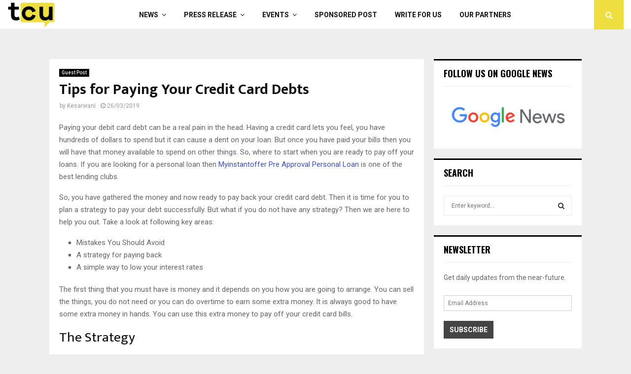

--- FILE ---
content_type: text/html; charset=UTF-8
request_url: https://www.thecryptoupdates.com/tips-for-paying-your-credit-card-debts/
body_size: 34891
content:
<!DOCTYPE html>
<html lang="en-US" prefix="og: https://ogp.me/ns#">
<head>
	<meta charset="UTF-8">
		<meta name="viewport" content="width=device-width, initial-scale=1">
		<link rel="profile" href="http://gmpg.org/xfn/11">
			    <!-- PVC Template -->
    <script type="text/template" id="pvc-stats-view-template">
    <i class="pvc-stats-icon medium" aria-hidden="true"><svg xmlns="http://www.w3.org/2000/svg" version="1.0" viewBox="0 0 502 315" preserveAspectRatio="xMidYMid meet"><g transform="translate(0,332) scale(0.1,-0.1)" fill="" stroke="none"><path d="M2394 3279 l-29 -30 -3 -207 c-2 -182 0 -211 15 -242 39 -76 157 -76 196 0 15 31 17 60 15 243 l-3 209 -33 29 c-26 23 -41 29 -80 29 -41 0 -53 -5 -78 -31z"/><path d="M3085 3251 c-45 -19 -58 -50 -96 -229 -47 -217 -49 -260 -13 -295 52 -53 146 -42 177 20 16 31 87 366 87 410 0 70 -86 122 -155 94z"/><path d="M1751 3234 c-13 -9 -29 -31 -37 -50 -12 -29 -10 -49 21 -204 19 -94 39 -189 45 -210 14 -50 54 -80 110 -80 34 0 48 6 76 34 21 21 34 44 34 59 0 14 -18 113 -40 219 -37 178 -43 195 -70 221 -36 32 -101 37 -139 11z"/><path d="M1163 3073 c-36 -7 -73 -59 -73 -102 0 -56 133 -378 171 -413 34 -32 83 -37 129 -13 70 36 67 87 -16 290 -86 209 -89 214 -129 231 -35 14 -42 15 -82 7z"/><path d="M3689 3066 c-15 -9 -33 -30 -42 -48 -48 -103 -147 -355 -147 -375 0 -98 131 -148 192 -74 13 15 57 108 97 206 80 196 84 226 37 273 -30 30 -99 39 -137 18z"/><path d="M583 2784 c-38 -19 -67 -74 -58 -113 9 -42 211 -354 242 -373 16 -10 45 -18 66 -18 51 0 107 52 107 100 0 39 -1 41 -124 234 -80 126 -108 162 -133 173 -41 17 -61 16 -100 -3z"/><path d="M4250 2784 c-14 -9 -74 -91 -133 -183 -95 -150 -107 -173 -107 -213 0 -55 33 -94 87 -104 67 -13 90 8 211 198 130 202 137 225 78 284 -27 27 -42 34 -72 34 -22 0 -50 -8 -64 -16z"/><path d="M2275 2693 c-553 -48 -1095 -270 -1585 -649 -135 -104 -459 -423 -483 -476 -23 -49 -22 -139 2 -186 73 -142 361 -457 571 -626 285 -228 642 -407 990 -497 242 -63 336 -73 660 -74 310 0 370 5 595 52 535 111 1045 392 1455 803 122 121 250 273 275 326 19 41 19 137 0 174 -41 79 -309 363 -465 492 -447 370 -946 591 -1479 653 -113 14 -422 18 -536 8z m395 -428 c171 -34 330 -124 456 -258 112 -119 167 -219 211 -378 27 -96 24 -300 -5 -401 -72 -255 -236 -447 -474 -557 -132 -62 -201 -76 -368 -76 -167 0 -236 14 -368 76 -213 98 -373 271 -451 485 -162 444 86 934 547 1084 153 49 292 57 452 25z m909 -232 c222 -123 408 -262 593 -441 76 -74 138 -139 138 -144 0 -16 -233 -242 -330 -319 -155 -123 -309 -223 -461 -299 l-81 -41 32 46 c18 26 49 83 70 128 143 306 141 649 -6 957 -25 52 -61 116 -79 142 l-34 47 45 -20 c26 -10 76 -36 113 -56z m-2057 25 c-40 -58 -105 -190 -130 -263 -110 -324 -59 -707 132 -981 25 -35 42 -64 37 -64 -19 0 -241 119 -326 174 -188 122 -406 314 -532 468 l-58 71 108 103 c185 178 428 349 672 473 66 33 121 60 123 61 2 0 -10 -19 -26 -42z"/><path d="M2375 1950 c-198 -44 -350 -190 -395 -379 -18 -76 -8 -221 19 -290 114 -284 457 -406 731 -260 98 52 188 154 231 260 27 69 37 214 19 290 -38 163 -166 304 -326 360 -67 23 -215 33 -279 19z"/></g></svg></i>
	Total Views: <%= total_view %> 	<% if ( today_view > 0 ) { %>
		<span class="views_today">,  <%= today_view %> </span>
	<% } %>
	</span>
	</script>
		    
<!-- Search Engine Optimization by Rank Math - https://rankmath.com/ -->
<title>Tips for Paying Your Credit Card Debts - TheCryptoUpdates</title>
<meta name="description" content="Tips for Paying Your Credit Card Debts - TheCryptoUpdates"/>
<meta name="robots" content="follow, index, max-snippet:-1, max-video-preview:-1, max-image-preview:large"/>
<link rel="canonical" href="https://www.thecryptoupdates.com/tips-for-paying-your-credit-card-debts/" />
<meta property="og:locale" content="en_US" />
<meta property="og:type" content="article" />
<meta property="og:title" content="Tips for Paying Your Credit Card Debts - TheCryptoUpdates" />
<meta property="og:description" content="Tips for Paying Your Credit Card Debts - TheCryptoUpdates" />
<meta property="og:url" content="https://www.thecryptoupdates.com/tips-for-paying-your-credit-card-debts/" />
<meta property="article:publisher" content="https://www.facebook.com/thecryptoupdates/" />
<meta property="article:tag" content="Credit Cards" />
<meta property="article:tag" content="Debt" />
<meta property="article:section" content="Guest Post" />
<meta property="og:updated_time" content="2019-03-26T00:42:23+05:30" />
<meta property="article:published_time" content="2019-03-26T00:41:56+05:30" />
<meta property="article:modified_time" content="2019-03-26T00:42:23+05:30" />
<meta name="twitter:card" content="summary_large_image" />
<meta name="twitter:title" content="Tips for Paying Your Credit Card Debts - TheCryptoUpdates" />
<meta name="twitter:description" content="Tips for Paying Your Credit Card Debts - TheCryptoUpdates" />
<meta name="twitter:site" content="@thecryptupdates" />
<meta name="twitter:creator" content="@thecryptupdates" />
<meta name="twitter:label1" content="Written by" />
<meta name="twitter:data1" content="Kesarwani" />
<meta name="twitter:label2" content="Time to read" />
<meta name="twitter:data2" content="3 minutes" />
<script type="application/ld+json" class="rank-math-schema">{"@context":"https://schema.org","@graph":[{"@type":"Organization","@id":"https://www.thecryptoupdates.com/#organization","name":"TheCryptoUpdates","sameAs":["https://www.facebook.com/thecryptoupdates/","https://twitter.com/thecryptupdates","https://www.instagram.com/thecryptoupdates/","https://sg.linkedin.com/company/thecryptoupdates","https://www.pinterest.com/thecryptoupdates/"],"logo":{"@type":"ImageObject","@id":"https://www.thecryptoupdates.com/#logo","url":"https://www.thecryptoupdates.com/wp-content/uploads/2020/01/cropped-tcu.jpg","contentUrl":"https://www.thecryptoupdates.com/wp-content/uploads/2020/01/cropped-tcu.jpg","inLanguage":"en-US","width":"512","height":"512"}},{"@type":"WebSite","@id":"https://www.thecryptoupdates.com/#website","url":"https://www.thecryptoupdates.com","publisher":{"@id":"https://www.thecryptoupdates.com/#organization"},"inLanguage":"en-US"},{"@type":"WebPage","@id":"https://www.thecryptoupdates.com/tips-for-paying-your-credit-card-debts/#webpage","url":"https://www.thecryptoupdates.com/tips-for-paying-your-credit-card-debts/","name":"Tips for Paying Your Credit Card Debts - TheCryptoUpdates","datePublished":"2019-03-26T00:41:56+05:30","dateModified":"2019-03-26T00:42:23+05:30","isPartOf":{"@id":"https://www.thecryptoupdates.com/#website"},"inLanguage":"en-US"},{"@type":"Person","@id":"https://www.thecryptoupdates.com/author/akansha/","name":"Kesarwani","description":"Hey, I am Akansha, I am a Digital Marketer having more than 2 years of professional experience in the industry. Travel, Gaming, Blockchain &amp; Cryptocurrency, Digital Marketing, Technology are some niches that I cover the most as a writer. Writing is my passion and when passion is taken as a career it gives you real peace of mind as its the best way to be sincere and give best to your profession.","url":"https://www.thecryptoupdates.com/author/akansha/","image":{"@type":"ImageObject","@id":"https://www.thecryptoupdates.com/wp-content/uploads/2023/06/The-Lady-Lions-150x150.jpg","url":"https://www.thecryptoupdates.com/wp-content/uploads/2023/06/The-Lady-Lions-150x150.jpg","caption":"Kesarwani","inLanguage":"en-US"},"worksFor":{"@id":"https://www.thecryptoupdates.com/#organization"}},{"@type":"BlogPosting","headline":"Tips for Paying Your Credit Card Debts - TheCryptoUpdates","datePublished":"2019-03-26T00:41:56+05:30","dateModified":"2019-03-26T00:42:23+05:30","author":{"@id":"https://www.thecryptoupdates.com/author/akansha/","name":"Kesarwani"},"publisher":{"@id":"https://www.thecryptoupdates.com/#organization"},"description":"Tips for Paying Your Credit Card Debts - TheCryptoUpdates","name":"Tips for Paying Your Credit Card Debts - TheCryptoUpdates","@id":"https://www.thecryptoupdates.com/tips-for-paying-your-credit-card-debts/#richSnippet","isPartOf":{"@id":"https://www.thecryptoupdates.com/tips-for-paying-your-credit-card-debts/#webpage"},"inLanguage":"en-US","mainEntityOfPage":{"@id":"https://www.thecryptoupdates.com/tips-for-paying-your-credit-card-debts/#webpage"}}]}</script>
<!-- /Rank Math WordPress SEO plugin -->

<link rel='dns-prefetch' href='//cdnjs.cloudflare.com' />
<link rel='dns-prefetch' href='//fonts.googleapis.com' />
<link rel="alternate" type="application/rss+xml" title="&raquo; Feed" href="https://www.thecryptoupdates.com/feed/" />
<link rel="alternate" title="oEmbed (JSON)" type="application/json+oembed" href="https://www.thecryptoupdates.com/wp-json/oembed/1.0/embed?url=https%3A%2F%2Fwww.thecryptoupdates.com%2Ftips-for-paying-your-credit-card-debts%2F" />
<link rel="alternate" title="oEmbed (XML)" type="text/xml+oembed" href="https://www.thecryptoupdates.com/wp-json/oembed/1.0/embed?url=https%3A%2F%2Fwww.thecryptoupdates.com%2Ftips-for-paying-your-credit-card-debts%2F&#038;format=xml" />
<link rel="alternate" type="application/rss+xml" title="&raquo; Stories Feed" href="https://www.thecryptoupdates.com/web-stories/feed/"><style id='wp-img-auto-sizes-contain-inline-css' type='text/css'>
img:is([sizes=auto i],[sizes^="auto," i]){contain-intrinsic-size:3000px 1500px}
/*# sourceURL=wp-img-auto-sizes-contain-inline-css */
</style>
<style id='wp-emoji-styles-inline-css' type='text/css'>

	img.wp-smiley, img.emoji {
		display: inline !important;
		border: none !important;
		box-shadow: none !important;
		height: 1em !important;
		width: 1em !important;
		margin: 0 0.07em !important;
		vertical-align: -0.1em !important;
		background: none !important;
		padding: 0 !important;
	}
/*# sourceURL=wp-emoji-styles-inline-css */
</style>
<style id='wp-block-library-inline-css' type='text/css'>
:root{--wp-block-synced-color:#7a00df;--wp-block-synced-color--rgb:122,0,223;--wp-bound-block-color:var(--wp-block-synced-color);--wp-editor-canvas-background:#ddd;--wp-admin-theme-color:#007cba;--wp-admin-theme-color--rgb:0,124,186;--wp-admin-theme-color-darker-10:#006ba1;--wp-admin-theme-color-darker-10--rgb:0,107,160.5;--wp-admin-theme-color-darker-20:#005a87;--wp-admin-theme-color-darker-20--rgb:0,90,135;--wp-admin-border-width-focus:2px}@media (min-resolution:192dpi){:root{--wp-admin-border-width-focus:1.5px}}.wp-element-button{cursor:pointer}:root .has-very-light-gray-background-color{background-color:#eee}:root .has-very-dark-gray-background-color{background-color:#313131}:root .has-very-light-gray-color{color:#eee}:root .has-very-dark-gray-color{color:#313131}:root .has-vivid-green-cyan-to-vivid-cyan-blue-gradient-background{background:linear-gradient(135deg,#00d084,#0693e3)}:root .has-purple-crush-gradient-background{background:linear-gradient(135deg,#34e2e4,#4721fb 50%,#ab1dfe)}:root .has-hazy-dawn-gradient-background{background:linear-gradient(135deg,#faaca8,#dad0ec)}:root .has-subdued-olive-gradient-background{background:linear-gradient(135deg,#fafae1,#67a671)}:root .has-atomic-cream-gradient-background{background:linear-gradient(135deg,#fdd79a,#004a59)}:root .has-nightshade-gradient-background{background:linear-gradient(135deg,#330968,#31cdcf)}:root .has-midnight-gradient-background{background:linear-gradient(135deg,#020381,#2874fc)}:root{--wp--preset--font-size--normal:16px;--wp--preset--font-size--huge:42px}.has-regular-font-size{font-size:1em}.has-larger-font-size{font-size:2.625em}.has-normal-font-size{font-size:var(--wp--preset--font-size--normal)}.has-huge-font-size{font-size:var(--wp--preset--font-size--huge)}.has-text-align-center{text-align:center}.has-text-align-left{text-align:left}.has-text-align-right{text-align:right}.has-fit-text{white-space:nowrap!important}#end-resizable-editor-section{display:none}.aligncenter{clear:both}.items-justified-left{justify-content:flex-start}.items-justified-center{justify-content:center}.items-justified-right{justify-content:flex-end}.items-justified-space-between{justify-content:space-between}.screen-reader-text{border:0;clip-path:inset(50%);height:1px;margin:-1px;overflow:hidden;padding:0;position:absolute;width:1px;word-wrap:normal!important}.screen-reader-text:focus{background-color:#ddd;clip-path:none;color:#444;display:block;font-size:1em;height:auto;left:5px;line-height:normal;padding:15px 23px 14px;text-decoration:none;top:5px;width:auto;z-index:100000}html :where(.has-border-color){border-style:solid}html :where([style*=border-top-color]){border-top-style:solid}html :where([style*=border-right-color]){border-right-style:solid}html :where([style*=border-bottom-color]){border-bottom-style:solid}html :where([style*=border-left-color]){border-left-style:solid}html :where([style*=border-width]){border-style:solid}html :where([style*=border-top-width]){border-top-style:solid}html :where([style*=border-right-width]){border-right-style:solid}html :where([style*=border-bottom-width]){border-bottom-style:solid}html :where([style*=border-left-width]){border-left-style:solid}html :where(img[class*=wp-image-]){height:auto;max-width:100%}:where(figure){margin:0 0 1em}html :where(.is-position-sticky){--wp-admin--admin-bar--position-offset:var(--wp-admin--admin-bar--height,0px)}@media screen and (max-width:600px){html :where(.is-position-sticky){--wp-admin--admin-bar--position-offset:0px}}

/*# sourceURL=wp-block-library-inline-css */
</style><style id='global-styles-inline-css' type='text/css'>
:root{--wp--preset--aspect-ratio--square: 1;--wp--preset--aspect-ratio--4-3: 4/3;--wp--preset--aspect-ratio--3-4: 3/4;--wp--preset--aspect-ratio--3-2: 3/2;--wp--preset--aspect-ratio--2-3: 2/3;--wp--preset--aspect-ratio--16-9: 16/9;--wp--preset--aspect-ratio--9-16: 9/16;--wp--preset--color--black: #000000;--wp--preset--color--cyan-bluish-gray: #abb8c3;--wp--preset--color--white: #ffffff;--wp--preset--color--pale-pink: #f78da7;--wp--preset--color--vivid-red: #cf2e2e;--wp--preset--color--luminous-vivid-orange: #ff6900;--wp--preset--color--luminous-vivid-amber: #fcb900;--wp--preset--color--light-green-cyan: #7bdcb5;--wp--preset--color--vivid-green-cyan: #00d084;--wp--preset--color--pale-cyan-blue: #8ed1fc;--wp--preset--color--vivid-cyan-blue: #0693e3;--wp--preset--color--vivid-purple: #9b51e0;--wp--preset--gradient--vivid-cyan-blue-to-vivid-purple: linear-gradient(135deg,rgb(6,147,227) 0%,rgb(155,81,224) 100%);--wp--preset--gradient--light-green-cyan-to-vivid-green-cyan: linear-gradient(135deg,rgb(122,220,180) 0%,rgb(0,208,130) 100%);--wp--preset--gradient--luminous-vivid-amber-to-luminous-vivid-orange: linear-gradient(135deg,rgb(252,185,0) 0%,rgb(255,105,0) 100%);--wp--preset--gradient--luminous-vivid-orange-to-vivid-red: linear-gradient(135deg,rgb(255,105,0) 0%,rgb(207,46,46) 100%);--wp--preset--gradient--very-light-gray-to-cyan-bluish-gray: linear-gradient(135deg,rgb(238,238,238) 0%,rgb(169,184,195) 100%);--wp--preset--gradient--cool-to-warm-spectrum: linear-gradient(135deg,rgb(74,234,220) 0%,rgb(151,120,209) 20%,rgb(207,42,186) 40%,rgb(238,44,130) 60%,rgb(251,105,98) 80%,rgb(254,248,76) 100%);--wp--preset--gradient--blush-light-purple: linear-gradient(135deg,rgb(255,206,236) 0%,rgb(152,150,240) 100%);--wp--preset--gradient--blush-bordeaux: linear-gradient(135deg,rgb(254,205,165) 0%,rgb(254,45,45) 50%,rgb(107,0,62) 100%);--wp--preset--gradient--luminous-dusk: linear-gradient(135deg,rgb(255,203,112) 0%,rgb(199,81,192) 50%,rgb(65,88,208) 100%);--wp--preset--gradient--pale-ocean: linear-gradient(135deg,rgb(255,245,203) 0%,rgb(182,227,212) 50%,rgb(51,167,181) 100%);--wp--preset--gradient--electric-grass: linear-gradient(135deg,rgb(202,248,128) 0%,rgb(113,206,126) 100%);--wp--preset--gradient--midnight: linear-gradient(135deg,rgb(2,3,129) 0%,rgb(40,116,252) 100%);--wp--preset--font-size--small: 14px;--wp--preset--font-size--medium: 20px;--wp--preset--font-size--large: 32px;--wp--preset--font-size--x-large: 42px;--wp--preset--font-size--normal: 16px;--wp--preset--font-size--huge: 42px;--wp--preset--spacing--20: 0.44rem;--wp--preset--spacing--30: 0.67rem;--wp--preset--spacing--40: 1rem;--wp--preset--spacing--50: 1.5rem;--wp--preset--spacing--60: 2.25rem;--wp--preset--spacing--70: 3.38rem;--wp--preset--spacing--80: 5.06rem;--wp--preset--shadow--natural: 6px 6px 9px rgba(0, 0, 0, 0.2);--wp--preset--shadow--deep: 12px 12px 50px rgba(0, 0, 0, 0.4);--wp--preset--shadow--sharp: 6px 6px 0px rgba(0, 0, 0, 0.2);--wp--preset--shadow--outlined: 6px 6px 0px -3px rgb(255, 255, 255), 6px 6px rgb(0, 0, 0);--wp--preset--shadow--crisp: 6px 6px 0px rgb(0, 0, 0);}:where(.is-layout-flex){gap: 0.5em;}:where(.is-layout-grid){gap: 0.5em;}body .is-layout-flex{display: flex;}.is-layout-flex{flex-wrap: wrap;align-items: center;}.is-layout-flex > :is(*, div){margin: 0;}body .is-layout-grid{display: grid;}.is-layout-grid > :is(*, div){margin: 0;}:where(.wp-block-columns.is-layout-flex){gap: 2em;}:where(.wp-block-columns.is-layout-grid){gap: 2em;}:where(.wp-block-post-template.is-layout-flex){gap: 1.25em;}:where(.wp-block-post-template.is-layout-grid){gap: 1.25em;}.has-black-color{color: var(--wp--preset--color--black) !important;}.has-cyan-bluish-gray-color{color: var(--wp--preset--color--cyan-bluish-gray) !important;}.has-white-color{color: var(--wp--preset--color--white) !important;}.has-pale-pink-color{color: var(--wp--preset--color--pale-pink) !important;}.has-vivid-red-color{color: var(--wp--preset--color--vivid-red) !important;}.has-luminous-vivid-orange-color{color: var(--wp--preset--color--luminous-vivid-orange) !important;}.has-luminous-vivid-amber-color{color: var(--wp--preset--color--luminous-vivid-amber) !important;}.has-light-green-cyan-color{color: var(--wp--preset--color--light-green-cyan) !important;}.has-vivid-green-cyan-color{color: var(--wp--preset--color--vivid-green-cyan) !important;}.has-pale-cyan-blue-color{color: var(--wp--preset--color--pale-cyan-blue) !important;}.has-vivid-cyan-blue-color{color: var(--wp--preset--color--vivid-cyan-blue) !important;}.has-vivid-purple-color{color: var(--wp--preset--color--vivid-purple) !important;}.has-black-background-color{background-color: var(--wp--preset--color--black) !important;}.has-cyan-bluish-gray-background-color{background-color: var(--wp--preset--color--cyan-bluish-gray) !important;}.has-white-background-color{background-color: var(--wp--preset--color--white) !important;}.has-pale-pink-background-color{background-color: var(--wp--preset--color--pale-pink) !important;}.has-vivid-red-background-color{background-color: var(--wp--preset--color--vivid-red) !important;}.has-luminous-vivid-orange-background-color{background-color: var(--wp--preset--color--luminous-vivid-orange) !important;}.has-luminous-vivid-amber-background-color{background-color: var(--wp--preset--color--luminous-vivid-amber) !important;}.has-light-green-cyan-background-color{background-color: var(--wp--preset--color--light-green-cyan) !important;}.has-vivid-green-cyan-background-color{background-color: var(--wp--preset--color--vivid-green-cyan) !important;}.has-pale-cyan-blue-background-color{background-color: var(--wp--preset--color--pale-cyan-blue) !important;}.has-vivid-cyan-blue-background-color{background-color: var(--wp--preset--color--vivid-cyan-blue) !important;}.has-vivid-purple-background-color{background-color: var(--wp--preset--color--vivid-purple) !important;}.has-black-border-color{border-color: var(--wp--preset--color--black) !important;}.has-cyan-bluish-gray-border-color{border-color: var(--wp--preset--color--cyan-bluish-gray) !important;}.has-white-border-color{border-color: var(--wp--preset--color--white) !important;}.has-pale-pink-border-color{border-color: var(--wp--preset--color--pale-pink) !important;}.has-vivid-red-border-color{border-color: var(--wp--preset--color--vivid-red) !important;}.has-luminous-vivid-orange-border-color{border-color: var(--wp--preset--color--luminous-vivid-orange) !important;}.has-luminous-vivid-amber-border-color{border-color: var(--wp--preset--color--luminous-vivid-amber) !important;}.has-light-green-cyan-border-color{border-color: var(--wp--preset--color--light-green-cyan) !important;}.has-vivid-green-cyan-border-color{border-color: var(--wp--preset--color--vivid-green-cyan) !important;}.has-pale-cyan-blue-border-color{border-color: var(--wp--preset--color--pale-cyan-blue) !important;}.has-vivid-cyan-blue-border-color{border-color: var(--wp--preset--color--vivid-cyan-blue) !important;}.has-vivid-purple-border-color{border-color: var(--wp--preset--color--vivid-purple) !important;}.has-vivid-cyan-blue-to-vivid-purple-gradient-background{background: var(--wp--preset--gradient--vivid-cyan-blue-to-vivid-purple) !important;}.has-light-green-cyan-to-vivid-green-cyan-gradient-background{background: var(--wp--preset--gradient--light-green-cyan-to-vivid-green-cyan) !important;}.has-luminous-vivid-amber-to-luminous-vivid-orange-gradient-background{background: var(--wp--preset--gradient--luminous-vivid-amber-to-luminous-vivid-orange) !important;}.has-luminous-vivid-orange-to-vivid-red-gradient-background{background: var(--wp--preset--gradient--luminous-vivid-orange-to-vivid-red) !important;}.has-very-light-gray-to-cyan-bluish-gray-gradient-background{background: var(--wp--preset--gradient--very-light-gray-to-cyan-bluish-gray) !important;}.has-cool-to-warm-spectrum-gradient-background{background: var(--wp--preset--gradient--cool-to-warm-spectrum) !important;}.has-blush-light-purple-gradient-background{background: var(--wp--preset--gradient--blush-light-purple) !important;}.has-blush-bordeaux-gradient-background{background: var(--wp--preset--gradient--blush-bordeaux) !important;}.has-luminous-dusk-gradient-background{background: var(--wp--preset--gradient--luminous-dusk) !important;}.has-pale-ocean-gradient-background{background: var(--wp--preset--gradient--pale-ocean) !important;}.has-electric-grass-gradient-background{background: var(--wp--preset--gradient--electric-grass) !important;}.has-midnight-gradient-background{background: var(--wp--preset--gradient--midnight) !important;}.has-small-font-size{font-size: var(--wp--preset--font-size--small) !important;}.has-medium-font-size{font-size: var(--wp--preset--font-size--medium) !important;}.has-large-font-size{font-size: var(--wp--preset--font-size--large) !important;}.has-x-large-font-size{font-size: var(--wp--preset--font-size--x-large) !important;}
/*# sourceURL=global-styles-inline-css */
</style>

<style id='classic-theme-styles-inline-css' type='text/css'>
/*! This file is auto-generated */
.wp-block-button__link{color:#fff;background-color:#32373c;border-radius:9999px;box-shadow:none;text-decoration:none;padding:calc(.667em + 2px) calc(1.333em + 2px);font-size:1.125em}.wp-block-file__button{background:#32373c;color:#fff;text-decoration:none}
/*# sourceURL=/wp-includes/css/classic-themes.min.css */
</style>
<link rel='stylesheet' id='chain-wire-css' href='https://www.thecryptoupdates.com/wp-content/plugins/chainwire-integration/public/css/chainwire-public.css?ver=1.0.27' type='text/css' media='all' />
<link rel='stylesheet' id='css_frontend_developress-css' href='https://www.thecryptoupdates.com/wp-content/plugins/developress-sticky-footer-bar/css/css-frontend.css?ver=1.0' type='text/css' media='all' />
<link rel='stylesheet' id='font_awesome_css-css' href='https://cdnjs.cloudflare.com/ajax/libs/font-awesome/5.15.3/css/all.min.css?ver=5.15.3' type='text/css' media='all' />
<link rel='stylesheet' id='a3-pvc-style-css' href='https://www.thecryptoupdates.com/wp-content/plugins/page-views-count/assets/css/style.min.css?ver=2.8.7' type='text/css' media='all' />
<link rel='stylesheet' id='pencisc-css' href='https://www.thecryptoupdates.com/wp-content/plugins/penci-framework/assets/css/single-shortcode.css?ver=6.9' type='text/css' media='all' />
<link rel='stylesheet' id='penci-oswald-css' href='//fonts.googleapis.com/css?family=Oswald%3A400&#038;ver=6.9' type='text/css' media='all' />
<link rel='stylesheet' id='penci-font-awesome-css' href='https://www.thecryptoupdates.com/wp-content/themes/pennews/css/font-awesome.min.css?ver=4.5.2' type='text/css' media='all' />
<link rel='stylesheet' id='penci-fonts-css' href='//fonts.googleapis.com/css?family=Roboto%3A300%2C300italic%2C400%2C400italic%2C500%2C500italic%2C700%2C700italic%2C800%2C800italic%7CMukta+Vaani%3A300%2C300italic%2C400%2C400italic%2C500%2C500italic%2C700%2C700italic%2C800%2C800italic%7COswald%3A300%2C300italic%2C400%2C400italic%2C500%2C500italic%2C700%2C700italic%2C800%2C800italic%7CTeko%3A300%2C300italic%2C400%2C400italic%2C500%2C500italic%2C700%2C700italic%2C800%2C800italic%3A300%2C300italic%2C400%2C400italic%2C500%2C500italic%2C700%2C700italic%2C800%2C800italic%26subset%3Dcyrillic%2Ccyrillic-ext%2Cgreek%2Cgreek-ext%2Clatin-ext' type='text/css' media='all' />
<link rel='stylesheet' id='penci-portfolio-css' href='https://www.thecryptoupdates.com/wp-content/themes/pennews/css/portfolio.css?ver=6.7.4' type='text/css' media='all' />
<link rel='stylesheet' id='penci-recipe-css' href='https://www.thecryptoupdates.com/wp-content/themes/pennews/css/recipe.css?ver=6.7.4' type='text/css' media='all' />
<link rel='stylesheet' id='penci-review-css' href='https://www.thecryptoupdates.com/wp-content/themes/pennews/css/review.css?ver=6.7.4' type='text/css' media='all' />
<link rel='stylesheet' id='penci-style-css' href='https://www.thecryptoupdates.com/wp-content/themes/pennews/style.css?ver=6.7.4' type='text/css' media='all' />
<style id='penci-style-inline-css' type='text/css'>
.penci-block-vc.style-title-13:not(.footer-widget).style-title-center .penci-block-heading {border-right: 10px solid transparent; border-left: 10px solid transparent; }.site-branding h1, .site-branding h2 {margin: 0;}.penci-schema-markup { display: none !important; }.penci-entry-media .twitter-video { max-width: none !important; margin: 0 !important; }.penci-entry-media .fb-video { margin-bottom: 0; }.penci-entry-media .post-format-meta > iframe { vertical-align: top; }.penci-single-style-6 .penci-entry-media-top.penci-video-format-dailymotion:after, .penci-single-style-6 .penci-entry-media-top.penci-video-format-facebook:after, .penci-single-style-6 .penci-entry-media-top.penci-video-format-vimeo:after, .penci-single-style-6 .penci-entry-media-top.penci-video-format-twitter:after, .penci-single-style-7 .penci-entry-media-top.penci-video-format-dailymotion:after, .penci-single-style-7 .penci-entry-media-top.penci-video-format-facebook:after, .penci-single-style-7 .penci-entry-media-top.penci-video-format-vimeo:after, .penci-single-style-7 .penci-entry-media-top.penci-video-format-twitter:after { content: none; } .penci-single-style-5 .penci-entry-media.penci-video-format-dailymotion:after, .penci-single-style-5 .penci-entry-media.penci-video-format-facebook:after, .penci-single-style-5 .penci-entry-media.penci-video-format-vimeo:after, .penci-single-style-5 .penci-entry-media.penci-video-format-twitter:after { content: none; }@media screen and (max-width: 960px) { .penci-insta-thumb ul.thumbnails.penci_col_5 li, .penci-insta-thumb ul.thumbnails.penci_col_6 li { width: 33.33% !important; } .penci-insta-thumb ul.thumbnails.penci_col_7 li, .penci-insta-thumb ul.thumbnails.penci_col_8 li, .penci-insta-thumb ul.thumbnails.penci_col_9 li, .penci-insta-thumb ul.thumbnails.penci_col_10 li { width: 25% !important; } }.site-header.header--s12 .penci-menu-toggle-wapper,.site-header.header--s12 .header__social-search { flex: 1; }.site-header.header--s5 .site-branding {  padding-right: 0;margin-right: 40px; }.penci-block_37 .penci_post-meta { padding-top: 8px; }.penci-block_37 .penci-post-excerpt + .penci_post-meta { padding-top: 0; }.penci-hide-text-votes { display: none; }.penci-usewr-review {  border-top: 1px solid #ececec; }.penci-review-score {top: 5px; position: relative; }.penci-social-counter.penci-social-counter--style-3 .penci-social__empty a, .penci-social-counter.penci-social-counter--style-4 .penci-social__empty a, .penci-social-counter.penci-social-counter--style-5 .penci-social__empty a, .penci-social-counter.penci-social-counter--style-6 .penci-social__empty a { display: flex; justify-content: center; align-items: center; }.penci-block-error { padding: 0 20px 20px; }@media screen and (min-width: 1240px){ .penci_dis_padding_bw .penci-content-main.penci-col-4:nth-child(3n+2) { padding-right: 15px; padding-left: 15px; }}.bos_searchbox_widget_class.penci-vc-column-1 #flexi_searchbox #b_searchboxInc .b_submitButton_wrapper{ padding-top: 10px; padding-bottom: 10px; }.mfp-image-holder .mfp-close, .mfp-iframe-holder .mfp-close { background: transparent; border-color: transparent; }.site-content,.penci-page-style-1 .site-content, 
		.page-template-full-width.penci-block-pagination .site-content,
		.penci-page-style-2 .site-content, .penci-single-style-1 .site-content, 
		.penci-single-style-2 .site-content,.penci-page-style-3 .site-content,
		.penci-single-style-3 .site-content{ margin-top:40px; }.site-content, .page-template-full-width.penci-block-pagination .site-content{ margin-bottom:20px; }.penci-vc_two-sidebar.penci-vc_2sidebar-content.penci-container .penci-wide-content,.penci-vc_two-sidebar.penci-vc_2sidebar-content.penci-container-fluid  .penci-wide-content,.penci-vc_two-sidebar.penci-vc_content-2sidebar.penci-container .penci-wide-content,.penci-vc_two-sidebar.penci-vc_content-2sidebar.penci-container-fluid .penci-wide-content {padding-left: 0 !important;padding-right: 0 !important;}@media screen and (min-width: 1240px){
		.two-sidebar .site-main .penci-container .penci-wide-content,
		.penci-vc_two-sidebar.penci-container .penci-wide-content,
		.penci-vc_two-sidebar.penci-container-fluid .penci-wide-content{ padding-left: 20px!important; padding-right:20px!important;  }}@media screen and (min-width: 1240px){
		 .penci-vc_sidebar-left .penci-content-main,
		 .penci-container-width-1400 .penci-con_innner-sidebar-left .penci_column_inner-main, 
		 .sidebar-left .site-main .penci-wide-content{ padding-left:20px !important;padding-right: 0 !important; }}@media screen and (min-width: 1240px){ 
		 .penci-vc_sidebar-right .penci-content-main,
		 .sidebar-right .site-main .penci-wide-content,
		 .penci-container-width-1400 .penci-con_innner-sidebar-right .penci_column_inner-main { padding-right:20px !important; padding-left:0 !important; }}@media screen and (min-width: 1240px){  .penci-container__content .penci-col-6:nth-child(2n+1), .penci-two-column .penci-container__content .penci-two-column-item:nth-child(2n+1){ padding-right:10px !important; }}@media screen and (min-width: 1240px){  .penci-container__content .penci-col-6:nth-child(2n+2), .penci-two-column .penci-container__content .penci-two-column-item:nth-child(2n+2){ padding-left:10px !important; }}@media screen and (min-width: 1240px){  .penci-container__content .penci-col-4:nth-child(3n+1){ padding-right:10px !important; }}@media screen and (min-width: 1240px){  .penci-container__content .penci-col-4:nth-child(3n+2){ padding-left:10px !important; padding-right:10px !important; }}@media screen and (min-width: 1240px){  .penci-container__content .penci-col-4:nth-child(3n+3){ padding-left:10px !important; }}@media screen and (min-width: 1240px){  .penci-container__content .penci-col-3:nth-child(4n+1){ padding-right:10px !important; }}@media screen and (min-width: 1240px){  .penci-container__content .penci-col-3:nth-child(4n+2),
		.penci-container__content .penci-col-3:nth-child(4n+3){ padding-left:10px !important; padding-right:10px !important; }}@media screen and (min-width: 1240px){  .penci-container__content .penci-col-3:nth-child(4n+4){ padding-left:10px !important; }}@media screen and (min-width: 1240px) {.penci-recipe-index-wrap .penci-recipe-index .penci-recipe-index-item {padding-left: 10px !important;padding-right: 10px !important;}}@media screen and (min-width: 1240px){ 
		 .penci-vc_two-sidebar.penci-vc_content-2sidebar.penci-container .penci-wide-content,
		 .penci-vc_two-sidebar.penci-vc_content-2sidebar.penci-container-fluid .penci-wide-content,
		 .penci-vc_two-sidebar.penci-vc_2sidebar-content.penci-container .penci-wide-content,
		 .penci-vc_two-sidebar.penci-vc_2sidebar-content.penci-container-fluid .penci-wide-content{ max-width: calc( 100% - 640px) !important; }}@media screen and (min-width: 1240px){ 
		 .penci-container-1080.penci-vc_two-sidebar .penci-content-main, 
		 .penci-container-width-1080.penci-vc_two-sidebar .penci-content-main{ max-width: calc( 100% - 640px) !important; }}@media screen and (min-width: 1240px){ .penci-vc_two-sidebar.penci-vc_content-2sidebar.penci-container .widget-area-2,
		 .penci-vc_two-sidebar.penci-vc_content-2sidebar.penci-container-fluid .widget-area-2,
		 .penci-vc_two-sidebar.penci-vc_content-2sidebar.penci-container .widget-area-1, 
		 .penci-vc_two-sidebar.penci-vc_content-2sidebar.penci-container-fluid .widget-area-1{  padding-left:20px !important; width: 320px !important; }}@media screen and (min-width: 1240px){ .penci-vc_two-sidebar.penci-vc_2sidebar-content.penci-container .widget-area-2,
		 .penci-vc_two-sidebar.penci-vc_2sidebar-content.penci-container-fluid .widget-area-2,
		 .penci-vc_two-sidebar.penci-vc_2sidebar-content.penci-container .widget-area-1, 
		 .penci-vc_two-sidebar.penci-vc_2sidebar-content.penci-container-fluid .widget-area-1{  padding-right:20px !important; width: 320px !important; }}.main-navigation a,.mobile-sidebar .primary-menu-mobile li a, .penci-menu-hbg .primary-menu-mobile li a{ font-weight: 700; }.penci-post-related .item-related h4{ font-size:15px; }.penci-block-vc-pag  .penci-archive__list_posts .penci-post-item .entry-title{ font-size:20px; }.penci-portfolio-wrap{ margin-left: 0px; margin-right: 0px; }.penci-portfolio-wrap .portfolio-item{ padding-left: 0px; padding-right: 0px; margin-bottom:0px; }@media( min-width: 768px ) {.penci-sidebar-widgets .penci-block-vc.widget, .penci_dis_padding_bw .penci-sidebar-widgets .penci-block-vc.widget { margin-bottom:20px; } }.footer__logo a,.footer__logo img{ max-width:150px;}.penci-popup-login-register .penci-login-container{ background-image:url(https://www.thecryptoupdates.com/wp-content/uploads/2017/11/bg-login-compressor.jpg);background-position:center;background-color:#3f51b5; }.penci-popup-login-register h4{ color:#ffffff ; }.penci-popup-login-register .penci-login-container{ color:#f5f5f5 ; }.penci-login-container .penci-login input[type="text"], .penci-login-container .penci-login input[type=password], .penci-login-container .penci-login input[type="submit"], .penci-login-container .penci-login input[type="email"]{ color:#ffffff ; }.penci-popup-login-register .penci-login-container .penci-login input[type="text"]::-webkit-input-placeholder,.penci-popup-login-register .penci-login-container .penci-login input[type=password]::-webkit-input-placeholder,.penci-popup-login-register .penci-login-container .penci-login input[type="submit"]::-webkit-input-placeholder,.penci-popup-login-register .penci-login-container .penci-login input[type="email"]::-webkit-input-placeholder{ color:#ffffff !important; }.penci-popup-login-register .penci-login-container .penci-login input[type="text"]::-moz-placeholder,.penci-popup-login-register .penci-login-container .penci-login input[type=password]::-moz-placeholder,.penci-popup-login-register .penci-login-container .penci-login input[type="submit"]::-moz-placeholder,.penci-popup-login-register .penci-login-container .penci-login input[type="email"]::-moz-placeholder{ color:#ffffff !important; }.penci-popup-login-register .penci-login-container .penci-login input[type="text"]:-ms-input-placeholder,.penci-popup-login-register .penci-login-container .penci-login input[type=password]:-ms-input-placeholder,.penci-popup-login-register .penci-login-container .penci-login input[type="submit"]:-ms-input-placeholder,.penci-popup-login-register .penci-login-container .penci-login input[type="email"]:-ms-input-placeholder{ color:#ffffff !important; }.penci-popup-login-register .penci-login-container .penci-login input[type="text"]:-moz-placeholder,.penci-popup-login-register .penci-login-container .penci-login input[type=password]:-moz-placeholder,.penci-popup-login-register .penci-login-container .penci-login input[type="submit"]:-moz-placeholder,.penci-popup-login-register .penci-login-container .penci-login input[type="email"]:-moz-placeholder { color:#ffffff !important; }.penci-popup-login-register .penci-login-container .penci-login input[type="text"],
		 .penci-popup-login-register .penci-login-container .penci-login input[type=password],
		 .penci-popup-login-register .penci-login-container .penci-login input[type="submit"],
		 .penci-popup-login-register .penci-login-container .penci-login input[type="email"]{ border-color:#3a66b9 ; }.penci-popup-login-register .penci-login-container a{ color:#ffffff ; }.penci-popup-login-register .penci-login-container a:hover{ color:#ffffff ; }.penci-popup-login-register .penci-login-container .penci-login input[type="submit"]:hover{ background-color:#313131 ; }#main .widget .tagcloud a{ }#main .widget .tagcloud a:hover{}.site-footer{ background-color:#000000 ; }.footer__sidebars + .footer__bottom .footer__bottom_container:before{ background-color:#212121 ; }.footer__sidebars .woocommerce.widget_shopping_cart .total,.footer__sidebars .woocommerce.widget_product_search input[type="search"],.footer__sidebars .woocommerce ul.cart_list li,.footer__sidebars .woocommerce ul.product_list_widget li,.site-footer .penci-recent-rv,.site-footer .penci-block_6 .penci-post-item,.site-footer .penci-block_10 .penci-post-item,.site-footer .penci-block_11 .block11_first_item, .site-footer .penci-block_11 .penci-post-item,.site-footer .penci-block_15 .penci-post-item,.site-footer .widget select,.footer__sidebars .woocommerce-product-details__short-description th,.footer__sidebars .woocommerce-product-details__short-description td,.site-footer .widget.widget_recent_entries li, .site-footer .widget.widget_recent_comments li, .site-footer .widget.widget_meta li,.site-footer input[type="text"], .site-footer input[type="email"],.site-footer input[type="url"], .site-footer input[type="password"],.site-footer input[type="search"], .site-footer input[type="number"],.site-footer input[type="tel"], .site-footer input[type="range"],.site-footer input[type="date"], .site-footer input[type="month"],.site-footer input[type="week"],.site-footer input[type="time"],.site-footer input[type="datetime"],.site-footer input[type="datetime-local"],.site-footer .widget .tagcloud a,.site-footer input[type="color"], .site-footer textarea{ border-color:#212121 ; }.site-footer select,.site-footer .woocommerce .woocommerce-product-search input[type="search"]{ border-color:#212121 ; }.site-footer .penci-block-vc .penci-block-heading,.footer-instagram h4.footer-instagram-title{ border-color:#212121 ; }.footer__copyright_menu{ background-color:#0b0b0b ; }
/*# sourceURL=penci-style-inline-css */
</style>
<link rel='stylesheet' id='tablepress-default-css' href='https://www.thecryptoupdates.com/wp-content/plugins/tablepress/css/build/default.css?ver=3.2.6' type='text/css' media='all' />
<link rel='stylesheet' id='a3pvc-css' href='//www.thecryptoupdates.com/wp-content/uploads/sass/pvc.min.css?ver=1760771751' type='text/css' media='all' />
<script type="text/javascript" src="https://www.thecryptoupdates.com/wp-includes/js/jquery/jquery.min.js?ver=3.7.1" id="jquery-core-js"></script>
<script type="text/javascript" src="https://www.thecryptoupdates.com/wp-includes/js/jquery/jquery-migrate.min.js?ver=3.4.1" id="jquery-migrate-js"></script>
<script type="text/javascript" src="https://www.thecryptoupdates.com/wp-includes/js/underscore.min.js?ver=1.13.7" id="underscore-js"></script>
<script type="text/javascript" src="https://www.thecryptoupdates.com/wp-includes/js/backbone.min.js?ver=1.6.0" id="backbone-js"></script>
<script type="text/javascript" id="a3-pvc-backbone-js-extra">
/* <![CDATA[ */
var pvc_vars = {"rest_api_url":"https://www.thecryptoupdates.com/wp-json/pvc/v1","ajax_url":"https://www.thecryptoupdates.com/wp-admin/admin-ajax.php","security":"5fff9d7bc0","ajax_load_type":"rest_api"};
//# sourceURL=a3-pvc-backbone-js-extra
/* ]]> */
</script>
<script type="text/javascript" src="https://www.thecryptoupdates.com/wp-content/plugins/page-views-count/assets/js/pvc.backbone.min.js?ver=2.8.7" id="a3-pvc-backbone-js"></script>
<link rel="EditURI" type="application/rsd+xml" title="RSD" href="https://www.thecryptoupdates.com/xmlrpc.php?rsd" />
<meta name="generator" content="WordPress 6.9" />
<link rel='shortlink' href='https://www.thecryptoupdates.com/?p=9540' />
<meta name="coinzilla" content="9d66a0f8dc4c4aaf607ba5cc9382ba81" />
<meta name="ahrefs-site-verification" content="6d66b18757c02c2cd3b1a3acb83829a3b73622c25ea98a5de613f9a3d77f4c31">
<meta name="google-site-verification" content="SmsRP3Q1Uhn_wGm5F9TO5Z63cFvJHn2VwbtRCI4DXMg" />
<meta name="google-site-verification" content="436z_-2x3Pt7xPJ-hAV4uXZVgL-wJca7U9jjJkyhoWQ" />
<meta name="google-site-verification" content="xYnJMXofkqdhF-7AwcTPuQc605dIXmoN295YKNo2GFo" />
<meta name="rankz-verification" content="nzXFieARMMNgddms">
<!-- Google Tag Manager -->
<script>(function(w,d,s,l,i){w[l]=w[l]||[];w[l].push({'gtm.start':
new Date().getTime(),event:'gtm.js'});var f=d.getElementsByTagName(s)[0],
j=d.createElement(s),dl=l!='dataLayer'?'&l='+l:'';j.async=true;j.src=
'https://www.googletagmanager.com/gtm.js?id='+i+dl;f.parentNode.insertBefore(j,f);
})(window,document,'script','dataLayer','GTM-PSJXXRS');</script>
<!-- End Google Tag Manager -->
<meta name="google-site-verification" content="EjUNGaO7N1aAcpDEvbk4dXi1c_i4EIeZd8D-TwjTcBA" />
<meta name="clarity-site-verification" content="4ad7a1e7-a4d8-4525-bc6d-23fc921f0a21" /><script>
var portfolioDataJs = portfolioDataJs || [];
var penciBlocksArray=[];
var PENCILOCALCACHE = {};
		(function () {
				"use strict";
		
				PENCILOCALCACHE = {
					data: {},
					remove: function ( ajaxFilterItem ) {
						delete PENCILOCALCACHE.data[ajaxFilterItem];
					},
					exist: function ( ajaxFilterItem ) {
						return PENCILOCALCACHE.data.hasOwnProperty( ajaxFilterItem ) && PENCILOCALCACHE.data[ajaxFilterItem] !== null;
					},
					get: function ( ajaxFilterItem ) {
						return PENCILOCALCACHE.data[ajaxFilterItem];
					},
					set: function ( ajaxFilterItem, cachedData ) {
						PENCILOCALCACHE.remove( ajaxFilterItem );
						PENCILOCALCACHE.data[ajaxFilterItem] = cachedData;
					}
				};
			}
		)();function penciBlock() {
		    this.atts_json = '';
		    this.content = '';
		}</script>
		<style type="text/css">
																										</style>
				<style type="text/css">
																																													
					</style>
		<script type="application/ld+json">{
    "@context": "http:\/\/schema.org\/",
    "@type": "WebSite",
    "name": "TheCryptoUpdates",
    "alternateName": "Find Latest Crypto Updates In One Go!",
    "url": "https:\/\/www.thecryptoupdates.com\/"
}</script><script type="application/ld+json">{
    "@context": "http:\/\/schema.org\/",
    "@type": "WPSideBar",
    "name": "Sidebar Right",
    "alternateName": "Add widgets here to display them on blog and single",
    "url": "https:\/\/www.thecryptoupdates.com\/tips-for-paying-your-credit-card-debts"
}</script><script type="application/ld+json">{
    "@context": "http:\/\/schema.org\/",
    "@type": "WPSideBar",
    "name": "Sidebar Left",
    "alternateName": "Add widgets here to display them on page",
    "url": "https:\/\/www.thecryptoupdates.com\/tips-for-paying-your-credit-card-debts"
}</script><script type="application/ld+json">{
    "@context": "http:\/\/schema.org\/",
    "@type": "WPSideBar",
    "name": "Footer Column #1",
    "alternateName": "Add widgets here to display them in the first column of the footer",
    "url": "https:\/\/www.thecryptoupdates.com\/tips-for-paying-your-credit-card-debts"
}</script><script type="application/ld+json">{
    "@context": "http:\/\/schema.org\/",
    "@type": "WPSideBar",
    "name": "Footer Column #2",
    "alternateName": "Add widgets here to display them in the second column of the footer",
    "url": "https:\/\/www.thecryptoupdates.com\/tips-for-paying-your-credit-card-debts"
}</script><script type="application/ld+json">{
    "@context": "http:\/\/schema.org\/",
    "@type": "WPSideBar",
    "name": "Footer Column #3",
    "alternateName": "Add widgets here to display them in the third column of the footer",
    "url": "https:\/\/www.thecryptoupdates.com\/tips-for-paying-your-credit-card-debts"
}</script><script type="application/ld+json">{
    "@context": "http:\/\/schema.org\/",
    "@type": "BlogPosting",
    "headline": "Tips for Paying Your Credit Card Debts",
    "description": "Paying your debit card debt can be a real pain in the head. Having a credit card lets you feel, you have hundreds of dollars to spend but it can cause a dent on your loan. But once you have paid your bills then you will have that money available...",
    "datePublished": "2019-03-26",
    "datemodified": "2019-03-26",
    "mainEntityOfPage": "https:\/\/www.thecryptoupdates.com\/tips-for-paying-your-credit-card-debts\/",
    "image": {
        "@type": "ImageObject",
        "url": "https:\/\/www.thecryptoupdates.com\/wp-content\/uploads\/2020\/01\/cropped-cropped-tcu.jpg"
    },
    "publisher": {
        "@type": "Organization",
        "name": "TheCryptoUpdates",
        "logo": {
            "@type": "ImageObject",
            "url": "https:\/\/www.thecryptoupdates.com\/wp-content\/uploads\/2020\/01\/cropped-cropped-tcu.jpg"
        }
    },
    "author": {
        "@type": "Person",
        "@id": "#person-Kesarwani",
        "name": "Kesarwani"
    }
}</script><meta property="fb:app_id" content="348280475330978">      <meta name="onesignal" content="wordpress-plugin"/>
            <script>

      window.OneSignalDeferred = window.OneSignalDeferred || [];

      OneSignalDeferred.push(function(OneSignal) {
        var oneSignal_options = {};
        window._oneSignalInitOptions = oneSignal_options;

        oneSignal_options['serviceWorkerParam'] = { scope: '/' };
oneSignal_options['serviceWorkerPath'] = 'OneSignalSDKWorker.js.php';

        OneSignal.Notifications.setDefaultUrl("https://www.thecryptoupdates.com");

        oneSignal_options['wordpress'] = true;
oneSignal_options['appId'] = 'a9f1318d-3129-496c-add4-f034ed23467e';
oneSignal_options['allowLocalhostAsSecureOrigin'] = true;
oneSignal_options['welcomeNotification'] = { };
oneSignal_options['welcomeNotification']['title'] = "";
oneSignal_options['welcomeNotification']['message'] = "";
oneSignal_options['path'] = "https://www.thecryptoupdates.com/wp-content/plugins/onesignal-free-web-push-notifications/sdk_files/";
oneSignal_options['persistNotification'] = false;
oneSignal_options['promptOptions'] = { };
oneSignal_options['promptOptions']['actionMessage'] = "Notifications About Latest News Updates";
              OneSignal.init(window._oneSignalInitOptions);
              OneSignal.Slidedown.promptPush()      });

      function documentInitOneSignal() {
        var oneSignal_elements = document.getElementsByClassName("OneSignal-prompt");

        var oneSignalLinkClickHandler = function(event) { OneSignal.Notifications.requestPermission(); event.preventDefault(); };        for(var i = 0; i < oneSignal_elements.length; i++)
          oneSignal_elements[i].addEventListener('click', oneSignalLinkClickHandler, false);
      }

      if (document.readyState === 'complete') {
           documentInitOneSignal();
      }
      else {
           window.addEventListener("load", function(event){
               documentInitOneSignal();
          });
      }
    </script>
<meta name="generator" content="Powered by WPBakery Page Builder - drag and drop page builder for WordPress."/>
<link rel="icon" href="https://www.thecryptoupdates.com/wp-content/uploads/2020/01/cropped-fevicon-tcu-32x32.png" sizes="32x32" />
<link rel="icon" href="https://www.thecryptoupdates.com/wp-content/uploads/2020/01/cropped-fevicon-tcu-192x192.png" sizes="192x192" />
<link rel="apple-touch-icon" href="https://www.thecryptoupdates.com/wp-content/uploads/2020/01/cropped-fevicon-tcu-180x180.png" />
<meta name="msapplication-TileImage" content="https://www.thecryptoupdates.com/wp-content/uploads/2020/01/cropped-fevicon-tcu-270x270.png" />
		<style type="text/css" id="wp-custom-css">
			.footer__bottom.style-1 {
    text-align: center;
    background: white;
}
#scroll-to-top.active {
    background: #EEDE40;
    bottom: 40px;
}
.header__search:not(.header__search_dis_bg) .search-click {
    background: #EEDE40;
    color: #fff;
}

.cardbox {
   background: #fff;
  border-radius: 12px;
	border:2px solid yellow;
  box-shadow: 0 8px 20px rgba(0, 0, 0, 0.1);
}

/* === FORCE full image (CSS-only) for Penci Jarallax header ===
   Place in Additional CSS / child stylesheet. Uses !important to override inline styles.
*/

/* make the jarallax container behave like a normal block */
.single .penci-entry-media .penci-jarallax,
.page .penci-entry-media .penci-jarallax,
.penci-jarallax,
.jarallax-container-fix {
  width: 100% !important;
  height: auto !important;
  min-height: 0 !important;
  padding-top: 0 !important;       /* remove forced aspect ratio */
  position: static !important;     /* stop absolute positioning */
  overflow: visible !important;
  transform: none !important;
  display: block !important;
  z-index: 0 !important;
  background: none !important;
}

/* make the jarallax image behave like a normal responsive image */
.single .penci-entry-media .penci-jarallax .jarallax-img,
.page .penci-entry-media .penci-jarallax .jarallax-img,
.penci-jarallax .jarallax-img,
.jarallax-img {
  position: static !important;     /* neutralize absolute position set by JS */
  width: 100% !important;          /* full-width responsive */
  max-width: 100% !important;
  height: auto !important;         /* keep natural aspect ratio */
  max-height: none !important;
  object-fit: contain !important;  /* show whole image (no crop) */
  object-position: 50% 50% !important;
  transform: none !important;      /* remove translate/scale from JS */
  top: auto !important;
  left: auto !important;
  margin: 0 auto !important;
  display: block !important;
  visibility: visible !important;
  opacity: 1 !important;
}

/* if jarallax injects inline styles on an inner wrapper, override them too */
.single .penci-entry-media .penci-jarallax > div,
.penci-jarallax > div,
.jarallax-container-fix > div {
  position: static !important;
  width: 100% !important;
  height: auto !important;
  transform: none !important;
  top: auto !important;
  left: auto !important;
  overflow: visible !important;
}

/* prevent the image from being clipped by a parent with overflow:hidden */
.single .penci-entry-media,
.page .penci-entry-media,
.penci-entry-media {
  overflow: visible !important;
}

/* optional: keep layout spacing tidy */
@media (min-width: 768px) {
  .single .penci-entry-media .penci-jarallax,
  .page .penci-entry-media .penci-jarallax {
    margin-bottom: 0 !important;
  }
}

		</style>
		<noscript><style> .wpb_animate_when_almost_visible { opacity: 1; }</style></noscript>	<style>
		a.custom-button.pencisc-button {
			background: transparent;
			color: #D3347B;
			border: 2px solid #D3347B;
			line-height: 36px;
			padding: 0 20px;
			font-size: 14px;
			font-weight: bold;
		}
		a.custom-button.pencisc-button:hover {
			background: #D3347B;
			color: #fff;
			border: 2px solid #D3347B;
		}
		a.custom-button.pencisc-button.pencisc-small {
			line-height: 28px;
			font-size: 12px;
		}
		a.custom-button.pencisc-button.pencisc-large {
			line-height: 46px;
			font-size: 18px;
		}
	</style>
<link rel='stylesheet' id='vc_google_fonts_poppins-css' href='//fonts.googleapis.com/css?family=Poppins&#038;ver=6.9' type='text/css' media='all' />
<link rel='stylesheet' id='vc_google_fonts_ptsans-css' href='//fonts.googleapis.com/css?family=PT+Sans&#038;ver=6.9' type='text/css' media='all' />
</head>

<body class="wp-singular post-template-default single single-post postid-9540 single-format-standard wp-custom-logo wp-embed-responsive wp-theme-pennews group-blog header-sticky penci_enable_ajaxsearch penci_sticky_content_sidebar sidebar-right penci-single-style-10 wpb-js-composer js-comp-ver-6.9.0 vc_responsive">

<div id="page" class="site">
	<div class="site-header-wrapper"><header id="masthead" class="site-header header--s1" data-height="80" itemscope="itemscope" itemtype="http://schema.org/WPHeader">
	<div class="penci-container-fluid header-content__container">
	
<div class="site-branding">
	
		<h2><a href="https://www.thecryptoupdates.com/" class="custom-logo-link" rel="home" data-wpel-link="internal"><img width="512" height="282" src="https://www.thecryptoupdates.com/wp-content/uploads/2020/01/cropped-cropped-tcu.jpg" class="custom-logo" alt="TheCryptoUpdates" decoding="async" srcset="https://www.thecryptoupdates.com/wp-content/uploads/2020/01/cropped-cropped-tcu.jpg 512w, https://www.thecryptoupdates.com/wp-content/uploads/2020/01/cropped-cropped-tcu-300x165.jpg 300w, https://www.thecryptoupdates.com/wp-content/uploads/2020/01/cropped-cropped-tcu-150x83.jpg 150w" sizes="(max-width: 512px) 100vw, 512px" /></a></h2>
				</div><!-- .site-branding -->	<nav id="site-navigation" class="main-navigation pencimn-slide_down" itemscope itemtype="http://schema.org/SiteNavigationElement">
	<ul id="menu-categories" class="menu"><li id="menu-item-2872" class="menu-item menu-item-type-taxonomy menu-item-object-category menu-item-has-children penci-mega-menu penci-megamenu-fullwidth menu-item-2872"><a href="https://www.thecryptoupdates.com/category/news/" itemprop="url" data-wpel-link="internal">News</a>
<ul class="sub-menu">
	<li id="menu-item-0" class="menu-item-0"><div class="penci-megamenu">					<div class="penci-mega-child-categories col-mn-7 mega-row-1 penci-child_cat-style-1">
							<a class="mega-cat-child  cat-active mega-cat-child-loaded" data-id="penci-mega-10" href="https://www.thecryptoupdates.com/category/cryptocurrency-news/"><span>Cryptocurrency News</span></a>												<a class="mega-cat-child " data-id="penci-mega-1893" href="https://www.thecryptoupdates.com/category/blockchain/"><span>Blockchain News</span></a>								<a class="mega-cat-child " data-id="penci-mega-236" href="https://www.thecryptoupdates.com/category/news/ethereum-news/"><span>Ethereum News</span></a>								<a class="mega-cat-child " data-id="penci-mega-11" href="https://www.thecryptoupdates.com/category/news/altcoin-news/"><span>Altcoin News</span></a>								<a class="mega-cat-child " data-id="penci-mega-24850" href="https://www.thecryptoupdates.com/category/bitcoin/"><span>Bitcoin News</span></a>								<a class="mega-cat-child " data-id="penci-mega-234" href="https://www.thecryptoupdates.com/category/crypto-scams/"><span>Crypto Scams</span></a>						</div>
			<div class="penci-content-megamenu penci-content-megamenu-style-1">
		<div class="penci-mega-latest-posts col-mn-7 mega-row-1 penci-post-border-bottom">
											<div class="penci-mega-row penci-mega-10 row-active" data-current="1" data-blockUid="penci_megamenu__14291" >
					<div id="penci_megamenu__14291block_content" class="penci-block_content penci-mega-row_content">
						<div class="penci-mega-post penci-mega-post-1 penci-imgtype-landscape"><div class="penci-mega-thumbnail"><a class="mega-cat-name" href="https://www.thecryptoupdates.com/category/cryptocurrency-news/" data-wpel-link="internal">Cryptocurrency News</a><a class="penci-image-holder  penci-lazy"  data-src="https://www.thecryptoupdates.com/wp-content/uploads/2025/12/Stripe-stablecoin-280x186.webp" data-delay="" href="https://www.thecryptoupdates.com/stripe-boosts-crypto-push-with-valora-team-acquisition/" title="Stripe Boosts Crypto Push With Valora Team Acquisition"></a></div><div class="penci-mega-meta "><h3 class="post-mega-title entry-title"> <a href="https://www.thecryptoupdates.com/stripe-boosts-crypto-push-with-valora-team-acquisition/" data-wpel-link="internal">Stripe Boosts Crypto Push With Valora Team Acquisition</a></h3><p class="penci-mega-date"><i class="fa fa-clock-o"></i>11/12/2025</p></div></div><div class="penci-mega-post penci-mega-post-2 penci-imgtype-landscape"><div class="penci-mega-thumbnail"><a class="mega-cat-name" href="https://www.thecryptoupdates.com/category/cryptocurrency-news/" data-wpel-link="internal">Cryptocurrency News</a><a class="penci-image-holder  penci-lazy"  data-src="https://www.thecryptoupdates.com/wp-content/uploads/2025/12/Hyperliquid-hype-1-1200x684-1-280x186.webp" data-delay="" href="https://www.thecryptoupdates.com/hyperliquid-rolls-out-30m-hype-buyback/" title="Hyperliquid Rolls Out $30M HYPE Buyback"></a></div><div class="penci-mega-meta "><h3 class="post-mega-title entry-title"> <a href="https://www.thecryptoupdates.com/hyperliquid-rolls-out-30m-hype-buyback/" data-wpel-link="internal">Hyperliquid Rolls Out $30M HYPE Buyback</a></h3><p class="penci-mega-date"><i class="fa fa-clock-o"></i>09/12/2025</p></div></div><div class="penci-mega-post penci-mega-post-3 penci-imgtype-landscape"><div class="penci-mega-thumbnail"><a class="mega-cat-name" href="https://www.thecryptoupdates.com/category/cryptocurrency-news/" data-wpel-link="internal">Cryptocurrency News</a><a class="penci-image-holder  penci-lazy"  data-src="https://www.thecryptoupdates.com/wp-content/uploads/2025/12/Untitled-design-33-280x186.webp" data-delay="" href="https://www.thecryptoupdates.com/bitcoin-enters-controlled-volatility-as-90k-level-comes-into-focus/" title="Bitcoin Enters ‘Controlled Volatility’ as $90K Level Comes Into Focus"></a></div><div class="penci-mega-meta "><h3 class="post-mega-title entry-title"> <a href="https://www.thecryptoupdates.com/bitcoin-enters-controlled-volatility-as-90k-level-comes-into-focus/" data-wpel-link="internal">Bitcoin Enters ‘Controlled Volatility’ as $90K Level Comes Into Focus</a></h3><p class="penci-mega-date"><i class="fa fa-clock-o"></i>09/12/2025</p></div></div><div class="penci-mega-post penci-mega-post-4 penci-imgtype-landscape"><div class="penci-mega-thumbnail"><a class="mega-cat-name" href="https://www.thecryptoupdates.com/category/cryptocurrency-news/" data-wpel-link="internal">Cryptocurrency News</a><a class="penci-image-holder  penci-lazy"  data-src="https://www.thecryptoupdates.com/wp-content/uploads/2025/12/bitcoin-pump-up-280x186.jpg" data-delay="" href="https://www.thecryptoupdates.com/bitcoin-climbs-past-91k-ahead-of-fed-decision/" title="Bitcoin Climbs Past $91K Ahead of Fed Decision"></a></div><div class="penci-mega-meta "><h3 class="post-mega-title entry-title"> <a href="https://www.thecryptoupdates.com/bitcoin-climbs-past-91k-ahead-of-fed-decision/" data-wpel-link="internal">Bitcoin Climbs Past $91K Ahead of Fed Decision</a></h3><p class="penci-mega-date"><i class="fa fa-clock-o"></i>08/12/2025</p></div></div><div class="penci-mega-post penci-mega-post-5 penci-imgtype-landscape"><div class="penci-mega-thumbnail"><a class="mega-cat-name" href="https://www.thecryptoupdates.com/category/cryptocurrency-news/" data-wpel-link="internal">Cryptocurrency News</a><a class="penci-image-holder  penci-lazy"  data-src="https://www.thecryptoupdates.com/wp-content/uploads/2025/12/1x-1-280x186.jpg" data-delay="" href="https://www.thecryptoupdates.com/solana-struggles-at-144-amid-etf-weakness/" title="Solana Struggles at $144 Amid ETF Weakness"></a></div><div class="penci-mega-meta "><h3 class="post-mega-title entry-title"> <a href="https://www.thecryptoupdates.com/solana-struggles-at-144-amid-etf-weakness/" data-wpel-link="internal">Solana Struggles at $144 Amid ETF Weakness</a></h3><p class="penci-mega-date"><i class="fa fa-clock-o"></i>06/12/2025</p></div></div><div class="penci-mega-post penci-mega-post-6 penci-imgtype-landscape"><div class="penci-mega-thumbnail"><a class="mega-cat-name" href="https://www.thecryptoupdates.com/category/cryptocurrency-news/" data-wpel-link="internal">Cryptocurrency News</a><a class="penci-image-holder  penci-lazy"  data-src="https://www.thecryptoupdates.com/wp-content/uploads/2025/12/prediksi-xrp-280x186.jpg" data-delay="" href="https://www.thecryptoupdates.com/xrp-only-top-10-token-posting-volume-gains/" title="XRP Only Top-10 Token Posting Volume Gains"></a></div><div class="penci-mega-meta "><h3 class="post-mega-title entry-title"> <a href="https://www.thecryptoupdates.com/xrp-only-top-10-token-posting-volume-gains/" data-wpel-link="internal">XRP Only Top-10 Token Posting Volume Gains</a></h3><p class="penci-mega-date"><i class="fa fa-clock-o"></i>06/12/2025</p></div></div><div class="penci-mega-post penci-mega-post-7 penci-imgtype-landscape"><div class="penci-mega-thumbnail"><a class="mega-cat-name" href="https://www.thecryptoupdates.com/category/cryptocurrency-news/" data-wpel-link="internal">Cryptocurrency News</a><a class="penci-image-holder  penci-lazy"  data-src="https://www.thecryptoupdates.com/wp-content/themes/pennews/images/no-thumb.jpg" data-delay="" href="https://www.thecryptoupdates.com/solana-price-stuck-at-140-as-etf-rivals-gain-momentum/" title="Solana Price Stuck at $140 as ETF Rivals Gain Momentum"></a></div><div class="penci-mega-meta "><h3 class="post-mega-title entry-title"> <a href="https://www.thecryptoupdates.com/solana-price-stuck-at-140-as-etf-rivals-gain-momentum/" data-wpel-link="internal">Solana Price Stuck at $140 as ETF Rivals Gain Momentum</a></h3><p class="penci-mega-date"><i class="fa fa-clock-o"></i>05/12/2025</p></div></div><div class="penci-loader-effect penci-loading-animation-9"> <div class="penci-loading-circle"> <div class="penci-loading-circle1 penci-loading-circle-inner"></div> <div class="penci-loading-circle2 penci-loading-circle-inner"></div> <div class="penci-loading-circle3 penci-loading-circle-inner"></div> <div class="penci-loading-circle4 penci-loading-circle-inner"></div> <div class="penci-loading-circle5 penci-loading-circle-inner"></div> <div class="penci-loading-circle6 penci-loading-circle-inner"></div> <div class="penci-loading-circle7 penci-loading-circle-inner"></div> <div class="penci-loading-circle8 penci-loading-circle-inner"></div> <div class="penci-loading-circle9 penci-loading-circle-inner"></div> <div class="penci-loading-circle10 penci-loading-circle-inner"></div> <div class="penci-loading-circle11 penci-loading-circle-inner"></div> <div class="penci-loading-circle12 penci-loading-circle-inner"></div> </div> </div>					</div>
					<script>if( typeof(penciBlock) === "undefined" ) {function penciBlock() {
		    this.atts_json = '';
		    this.content = '';
		}}var penciBlocksArray = penciBlocksArray || [];var PENCILOCALCACHE = PENCILOCALCACHE || {};var penci_megamenu__14291 = new penciBlock();penci_megamenu__14291.blockID="penci_megamenu__14291";penci_megamenu__14291.atts_json = '{"showposts":7,"style_pag":"next_prev","post_types":"post","block_id":"penci_megamenu__14291","paged":1,"unique_id":"penci_megamenu__14291","shortcode_id":"megamenu","cat_id":10,"tax":"category","category_ids":"","taxonomy":""}';penciBlocksArray.push(penci_megamenu__14291);</script>
					
					<span class="penci-slider-nav">
						<a class="penci-mega-pag penci-slider-prev penci-pag-disabled" data-block_id="penci_megamenu__14291block_content" href="#"><i class="fa fa-angle-left"></i></a>
						<a class="penci-mega-pag penci-slider-next " data-block_id="penci_megamenu__14291block_content" href="#"><i class="fa fa-angle-right"></i></a>
					</span>
									</div>
																<div class="penci-mega-row penci-mega-1893" data-current="1" data-blockUid="penci_megamenu__37181" >
					<div id="penci_megamenu__37181block_content" class="penci-block_content penci-mega-row_content">
											</div>
					<script>if( typeof(penciBlock) === "undefined" ) {function penciBlock() {
		    this.atts_json = '';
		    this.content = '';
		}}var penciBlocksArray = penciBlocksArray || [];var PENCILOCALCACHE = PENCILOCALCACHE || {};var penci_megamenu__37181 = new penciBlock();penci_megamenu__37181.blockID="penci_megamenu__37181";penci_megamenu__37181.atts_json = '{"showposts":7,"style_pag":"next_prev","post_types":"post","block_id":"penci_megamenu__37181","paged":1,"unique_id":"penci_megamenu__37181","shortcode_id":"megamenu","cat_id":1893,"tax":"category","category_ids":"","taxonomy":""}';penciBlocksArray.push(penci_megamenu__37181);var penci_megamenu__37181dataFirstItems = {action: 'penci_ajax_mega_menu',datafilter: {"showposts":7,"style_pag":"next_prev","post_types":"post","block_id":"penci_megamenu__37181","paged":1,"unique_id":"penci_megamenu__37181","shortcode_id":"megamenu","cat_id":1893,"tax":"category","category_ids":"","taxonomy":""},paged: '1',styleAction: 'next_prev',nonce: 'aeaa99d708'};var penci_megamenu__37181responseData = {items: '<div class="penci-mega-post penci-mega-post-1 penci-imgtype-landscape"><div class="penci-mega-thumbnail"><a class="mega-cat-name" href="https://www.thecryptoupdates.com/category/blockchain/" data-wpel-link="internal">Blockchain</a><a class="penci-image-holder  penci-lazy"  data-src="https://www.thecryptoupdates.com/wp-content/uploads/2026/01/de290c22-0f3f-4c44-a855-c1ce23d258c3-280x186.png" data-delay="" href="https://www.thecryptoupdates.com/solana-labs-ceo-advocates-continuous-blockchain-evolution-contrasts-with-ethereums-self-sustainability-vision/" title="Solana Labs CEO advocates continuous blockchain evolution, contrasts with Ethereum&#8217;s self-sustainability vision"></a></div><div class="penci-mega-meta "><h3 class="post-mega-title entry-title"> <a href="https://www.thecryptoupdates.com/solana-labs-ceo-advocates-continuous-blockchain-evolution-contrasts-with-ethereums-self-sustainability-vision/" data-wpel-link="internal">Solana Labs CEO advocates continuous blockchain evolution, contrasts with Ethereum&#8217;s self-sustainability vision</a></h3><p class="penci-mega-date"><i class="fa fa-clock-o"></i>18/01/2026</p></div></div><div class="penci-mega-post penci-mega-post-2 penci-imgtype-landscape"><div class="penci-mega-thumbnail"><a class="mega-cat-name" href="https://www.thecryptoupdates.com/category/blockchain/" data-wpel-link="internal">Blockchain</a><a class="penci-image-holder  penci-lazy"  data-src="https://www.thecryptoupdates.com/wp-content/uploads/2026/01/936c6b0b-bdbc-4aba-a4f2-97c59311d46d-280x186.png" data-delay="" href="https://www.thecryptoupdates.com/theoriqai-partners-with-openledger-for-decentralized-ai-agent-development/" title="TheoriqAI partners with OpenLedger for decentralized AI agent development"></a></div><div class="penci-mega-meta "><h3 class="post-mega-title entry-title"> <a href="https://www.thecryptoupdates.com/theoriqai-partners-with-openledger-for-decentralized-ai-agent-development/" data-wpel-link="internal">TheoriqAI partners with OpenLedger for decentralized AI agent development</a></h3><p class="penci-mega-date"><i class="fa fa-clock-o"></i>17/01/2026</p></div></div><div class="penci-mega-post penci-mega-post-3 penci-imgtype-landscape"><div class="penci-mega-thumbnail"><a class="mega-cat-name" href="https://www.thecryptoupdates.com/category/blockchain/" data-wpel-link="internal">Blockchain</a><a class="penci-image-holder  penci-lazy"  data-src="https://www.thecryptoupdates.com/wp-content/uploads/2026/01/12650ec8-6345-4483-8e1f-412fb9276350-280x186.png" data-delay="" href="https://www.thecryptoupdates.com/cloudflare-acquires-ai-data-marketplace-human-native-for-creator-monetization/" title="Cloudflare acquires AI data marketplace Human Native for creator monetization"></a></div><div class="penci-mega-meta "><h3 class="post-mega-title entry-title"> <a href="https://www.thecryptoupdates.com/cloudflare-acquires-ai-data-marketplace-human-native-for-creator-monetization/" data-wpel-link="internal">Cloudflare acquires AI data marketplace Human Native for creator monetization</a></h3><p class="penci-mega-date"><i class="fa fa-clock-o"></i>16/01/2026</p></div></div><div class="penci-mega-post penci-mega-post-4 penci-imgtype-landscape"><div class="penci-mega-thumbnail"><a class="mega-cat-name" href="https://www.thecryptoupdates.com/category/blockchain/" data-wpel-link="internal">Blockchain</a><a class="penci-image-holder  penci-lazy"  data-src="https://www.thecryptoupdates.com/wp-content/uploads/2026/01/614e3e32-5e31-43e8-b302-5b73154805e7-280x186.png" data-delay="" href="https://www.thecryptoupdates.com/pundi-ai-partners-with-4ai-to-provide-verifiable-data-for-decentralized-ai-agents/" title="Pundi AI partners with 4AI to provide verifiable data for decentralized AI agents"></a></div><div class="penci-mega-meta "><h3 class="post-mega-title entry-title"> <a href="https://www.thecryptoupdates.com/pundi-ai-partners-with-4ai-to-provide-verifiable-data-for-decentralized-ai-agents/" data-wpel-link="internal">Pundi AI partners with 4AI to provide verifiable data for decentralized AI...</a></h3><p class="penci-mega-date"><i class="fa fa-clock-o"></i>15/01/2026</p></div></div><div class="penci-mega-post penci-mega-post-5 penci-imgtype-landscape"><div class="penci-mega-thumbnail"><a class="mega-cat-name" href="https://www.thecryptoupdates.com/category/blockchain/" data-wpel-link="internal">Blockchain</a><a class="penci-image-holder  penci-lazy"  data-src="https://www.thecryptoupdates.com/wp-content/uploads/2026/01/e4c6f502-0ee7-4bfa-9cbe-5e928ca40f12-280x186.png" data-delay="" href="https://www.thecryptoupdates.com/bitchat-tops-uganda-app-charts-amid-election-internet-shutdown/" title="Bitchat tops Uganda app charts amid election internet shutdown"></a></div><div class="penci-mega-meta "><h3 class="post-mega-title entry-title"> <a href="https://www.thecryptoupdates.com/bitchat-tops-uganda-app-charts-amid-election-internet-shutdown/" data-wpel-link="internal">Bitchat tops Uganda app charts amid election internet shutdown</a></h3><p class="penci-mega-date"><i class="fa fa-clock-o"></i>14/01/2026</p></div></div><div class="penci-mega-post penci-mega-post-6 penci-imgtype-landscape"><div class="penci-mega-thumbnail"><a class="mega-cat-name" href="https://www.thecryptoupdates.com/category/blockchain/" data-wpel-link="internal">Blockchain</a><a class="penci-image-holder  penci-lazy"  data-src="https://www.thecryptoupdates.com/wp-content/uploads/2026/01/6ae9f83d-3db9-4bab-98c1-ad6aeef23d57-280x186.png" data-delay="" href="https://www.thecryptoupdates.com/robinhood-chooses-ethereum-layer-2-for-security-and-focus-on-tokenized-assets/" title="Robinhood chooses Ethereum layer-2 for security and focus on tokenized assets"></a></div><div class="penci-mega-meta "><h3 class="post-mega-title entry-title"> <a href="https://www.thecryptoupdates.com/robinhood-chooses-ethereum-layer-2-for-security-and-focus-on-tokenized-assets/" data-wpel-link="internal">Robinhood chooses Ethereum layer-2 for security and focus on tokenized assets</a></h3><p class="penci-mega-date"><i class="fa fa-clock-o"></i>11/01/2026</p></div></div><div class="penci-mega-post penci-mega-post-7 penci-imgtype-landscape"><div class="penci-mega-thumbnail"><a class="mega-cat-name" href="https://www.thecryptoupdates.com/category/blockchain/" data-wpel-link="internal">Blockchain</a><a class="penci-image-holder  penci-lazy"  data-src="https://www.thecryptoupdates.com/wp-content/uploads/2026/01/715e9b3d-f76f-426b-8c87-a8eb500eb726-280x186.png" data-delay="" href="https://www.thecryptoupdates.com/tether-partners-with-un-to-boost-african-cybersecurity-education/" title="Tether partners with UN to boost African cybersecurity education"></a></div><div class="penci-mega-meta "><h3 class="post-mega-title entry-title"> <a href="https://www.thecryptoupdates.com/tether-partners-with-un-to-boost-african-cybersecurity-education/" data-wpel-link="internal">Tether partners with UN to boost African cybersecurity education</a></h3><p class="penci-mega-date"><i class="fa fa-clock-o"></i>10/01/2026</p></div></div><div class="penci-loader-effect penci-loading-animation-9"> <div class="penci-loading-circle"> <div class="penci-loading-circle1 penci-loading-circle-inner"></div> <div class="penci-loading-circle2 penci-loading-circle-inner"></div> <div class="penci-loading-circle3 penci-loading-circle-inner"></div> <div class="penci-loading-circle4 penci-loading-circle-inner"></div> <div class="penci-loading-circle5 penci-loading-circle-inner"></div> <div class="penci-loading-circle6 penci-loading-circle-inner"></div> <div class="penci-loading-circle7 penci-loading-circle-inner"></div> <div class="penci-loading-circle8 penci-loading-circle-inner"></div> <div class="penci-loading-circle9 penci-loading-circle-inner"></div> <div class="penci-loading-circle10 penci-loading-circle-inner"></div> <div class="penci-loading-circle11 penci-loading-circle-inner"></div> <div class="penci-loading-circle12 penci-loading-circle-inner"></div> </div> </div>',hidePagNext: '',hidePagPrev: 1,};PENCILOCALCACHE.set( JSON.stringify( penci_megamenu__37181dataFirstItems ), penci_megamenu__37181responseData );</script>
					
					<span class="penci-slider-nav">
						<a class="penci-mega-pag penci-slider-prev penci-pag-disabled" data-block_id="penci_megamenu__37181block_content" href="#"><i class="fa fa-angle-left"></i></a>
						<a class="penci-mega-pag penci-slider-next " data-block_id="penci_megamenu__37181block_content" href="#"><i class="fa fa-angle-right"></i></a>
					</span>
									</div>
												<div class="penci-mega-row penci-mega-236" data-current="1" data-blockUid="penci_megamenu__92399" >
					<div id="penci_megamenu__92399block_content" class="penci-block_content penci-mega-row_content">
											</div>
					<script>if( typeof(penciBlock) === "undefined" ) {function penciBlock() {
		    this.atts_json = '';
		    this.content = '';
		}}var penciBlocksArray = penciBlocksArray || [];var PENCILOCALCACHE = PENCILOCALCACHE || {};var penci_megamenu__92399 = new penciBlock();penci_megamenu__92399.blockID="penci_megamenu__92399";penci_megamenu__92399.atts_json = '{"showposts":7,"style_pag":"next_prev","post_types":"post","block_id":"penci_megamenu__92399","paged":1,"unique_id":"penci_megamenu__92399","shortcode_id":"megamenu","cat_id":236,"tax":"category","category_ids":"","taxonomy":""}';penciBlocksArray.push(penci_megamenu__92399);var penci_megamenu__92399dataFirstItems = {action: 'penci_ajax_mega_menu',datafilter: {"showposts":7,"style_pag":"next_prev","post_types":"post","block_id":"penci_megamenu__92399","paged":1,"unique_id":"penci_megamenu__92399","shortcode_id":"megamenu","cat_id":236,"tax":"category","category_ids":"","taxonomy":""},paged: '1',styleAction: 'next_prev',nonce: 'aeaa99d708'};var penci_megamenu__92399responseData = {items: '<div class="penci-mega-post penci-mega-post-1 penci-imgtype-landscape"><div class="penci-mega-thumbnail"><a class="mega-cat-name" href="https://www.thecryptoupdates.com/category/news/ethereum-news/" data-wpel-link="internal">Ethereum News</a><a class="penci-image-holder  penci-lazy"  data-src="https://www.thecryptoupdates.com/wp-content/uploads/2026/01/9da2149c-dd09-48b3-b539-6d192667cb29-280x186.png" data-delay="" href="https://www.thecryptoupdates.com/ethereum-holds-key-support-levels-despite-3400-resistance/" title="Ethereum holds key support levels despite $3,400 resistance"></a></div><div class="penci-mega-meta "><h3 class="post-mega-title entry-title"> <a href="https://www.thecryptoupdates.com/ethereum-holds-key-support-levels-despite-3400-resistance/" data-wpel-link="internal">Ethereum holds key support levels despite $3,400 resistance</a></h3><p class="penci-mega-date"><i class="fa fa-clock-o"></i>18/01/2026</p></div></div><div class="penci-mega-post penci-mega-post-2 penci-imgtype-landscape"><div class="penci-mega-thumbnail"><a class="mega-cat-name" href="https://www.thecryptoupdates.com/category/news/ethereum-news/" data-wpel-link="internal">Ethereum News</a><a class="penci-image-holder  penci-lazy"  data-src="https://www.thecryptoupdates.com/wp-content/uploads/2026/01/a352dfd4-6de2-4e86-8345-cd611b9f1e16-280x186.png" data-delay="" href="https://www.thecryptoupdates.com/ethereum-fundamentals-strengthen-while-capital-flows-remain-hesitant/" title="Ethereum fundamentals strengthen while capital flows remain hesitant"></a></div><div class="penci-mega-meta "><h3 class="post-mega-title entry-title"> <a href="https://www.thecryptoupdates.com/ethereum-fundamentals-strengthen-while-capital-flows-remain-hesitant/" data-wpel-link="internal">Ethereum fundamentals strengthen while capital flows remain hesitant</a></h3><p class="penci-mega-date"><i class="fa fa-clock-o"></i>17/01/2026</p></div></div><div class="penci-mega-post penci-mega-post-3 penci-imgtype-landscape"><div class="penci-mega-thumbnail"><a class="mega-cat-name" href="https://www.thecryptoupdates.com/category/news/ethereum-news/" data-wpel-link="internal">Ethereum News</a><a class="penci-image-holder  penci-lazy"  data-src="https://www.thecryptoupdates.com/wp-content/uploads/2026/01/128765a3-181a-4e1f-a6b9-c50a64989aef-280x186.png" data-delay="" href="https://www.thecryptoupdates.com/bitmine-expects-400-million-income-from-ethereum-staking-invests-200-million-in-mrbeast/" title="BitMine expects $400 million income from Ethereum staking, invests $200 million in MrBeast"></a></div><div class="penci-mega-meta "><h3 class="post-mega-title entry-title"> <a href="https://www.thecryptoupdates.com/bitmine-expects-400-million-income-from-ethereum-staking-invests-200-million-in-mrbeast/" data-wpel-link="internal">BitMine expects $400 million income from Ethereum staking, invests $200 million in...</a></h3><p class="penci-mega-date"><i class="fa fa-clock-o"></i>16/01/2026</p></div></div><div class="penci-mega-post penci-mega-post-4 penci-imgtype-landscape"><div class="penci-mega-thumbnail"><a class="mega-cat-name" href="https://www.thecryptoupdates.com/category/news/ethereum-news/" data-wpel-link="internal">Ethereum News</a><a class="penci-image-holder  penci-lazy"  data-src="https://www.thecryptoupdates.com/wp-content/uploads/2026/01/a5bd3e91-f4af-4b56-8460-770a6c133292-280x186.png" data-delay="" href="https://www.thecryptoupdates.com/base-app-shifts-focus-to-trading-first-model-for-onchain-assets/" title="Base App shifts focus to trading-first model for onchain assets"></a></div><div class="penci-mega-meta "><h3 class="post-mega-title entry-title"> <a href="https://www.thecryptoupdates.com/base-app-shifts-focus-to-trading-first-model-for-onchain-assets/" data-wpel-link="internal">Base App shifts focus to trading-first model for onchain assets</a></h3><p class="penci-mega-date"><i class="fa fa-clock-o"></i>15/01/2026</p></div></div><div class="penci-mega-post penci-mega-post-5 penci-imgtype-landscape"><div class="penci-mega-thumbnail"><a class="mega-cat-name" href="https://www.thecryptoupdates.com/category/news/ethereum-news/" data-wpel-link="internal">Ethereum News</a><a class="penci-image-holder  penci-lazy"  data-src="https://www.thecryptoupdates.com/wp-content/uploads/2026/01/e59dffb4-e630-4461-a65a-dfa0a9f54911-280x186.png" data-delay="" href="https://www.thecryptoupdates.com/ethereum-wallet-creation-hits-record-high-as-fees-drop/" title="Ethereum wallet creation hits record high as fees drop"></a></div><div class="penci-mega-meta "><h3 class="post-mega-title entry-title"> <a href="https://www.thecryptoupdates.com/ethereum-wallet-creation-hits-record-high-as-fees-drop/" data-wpel-link="internal">Ethereum wallet creation hits record high as fees drop</a></h3><p class="penci-mega-date"><i class="fa fa-clock-o"></i>14/01/2026</p></div></div><div class="penci-mega-post penci-mega-post-6 penci-imgtype-landscape"><div class="penci-mega-thumbnail"><a class="mega-cat-name" href="https://www.thecryptoupdates.com/category/news/ethereum-news/" data-wpel-link="internal">Ethereum News</a><a class="penci-image-holder  penci-lazy"  data-src="https://www.thecryptoupdates.com/wp-content/uploads/2026/01/e85877a6-82d0-44aa-827f-06fed43861d7-280x186.png" data-delay="" href="https://www.thecryptoupdates.com/ethereum-sentiment-matches-pre-rally-levels-santiment-analysis-shows/" title="Ethereum sentiment matches pre-rally levels, Santiment analysis shows"></a></div><div class="penci-mega-meta "><h3 class="post-mega-title entry-title"> <a href="https://www.thecryptoupdates.com/ethereum-sentiment-matches-pre-rally-levels-santiment-analysis-shows/" data-wpel-link="internal">Ethereum sentiment matches pre-rally levels, Santiment analysis shows</a></h3><p class="penci-mega-date"><i class="fa fa-clock-o"></i>11/01/2026</p></div></div><div class="penci-mega-post penci-mega-post-7 penci-imgtype-landscape"><div class="penci-mega-thumbnail"><a class="mega-cat-name" href="https://www.thecryptoupdates.com/category/news/ethereum-news/" data-wpel-link="internal">Ethereum News</a><a class="penci-image-holder  penci-lazy"  data-src="https://www.thecryptoupdates.com/wp-content/uploads/2026/01/b26bf657-29ef-44e6-a48c-5dc3c79f88cf-280x186.png" data-delay="" href="https://www.thecryptoupdates.com/ethereum-long-term-holders-maintain-2800-cost-basis-amid-market-uncertainty/" title="Ethereum long-term holders maintain $2,800 cost basis amid market uncertainty"></a></div><div class="penci-mega-meta "><h3 class="post-mega-title entry-title"> <a href="https://www.thecryptoupdates.com/ethereum-long-term-holders-maintain-2800-cost-basis-amid-market-uncertainty/" data-wpel-link="internal">Ethereum long-term holders maintain $2,800 cost basis amid market uncertainty</a></h3><p class="penci-mega-date"><i class="fa fa-clock-o"></i>10/01/2026</p></div></div><div class="penci-loader-effect penci-loading-animation-9"> <div class="penci-loading-circle"> <div class="penci-loading-circle1 penci-loading-circle-inner"></div> <div class="penci-loading-circle2 penci-loading-circle-inner"></div> <div class="penci-loading-circle3 penci-loading-circle-inner"></div> <div class="penci-loading-circle4 penci-loading-circle-inner"></div> <div class="penci-loading-circle5 penci-loading-circle-inner"></div> <div class="penci-loading-circle6 penci-loading-circle-inner"></div> <div class="penci-loading-circle7 penci-loading-circle-inner"></div> <div class="penci-loading-circle8 penci-loading-circle-inner"></div> <div class="penci-loading-circle9 penci-loading-circle-inner"></div> <div class="penci-loading-circle10 penci-loading-circle-inner"></div> <div class="penci-loading-circle11 penci-loading-circle-inner"></div> <div class="penci-loading-circle12 penci-loading-circle-inner"></div> </div> </div>',hidePagNext: '',hidePagPrev: 1,};PENCILOCALCACHE.set( JSON.stringify( penci_megamenu__92399dataFirstItems ), penci_megamenu__92399responseData );</script>
					
					<span class="penci-slider-nav">
						<a class="penci-mega-pag penci-slider-prev penci-pag-disabled" data-block_id="penci_megamenu__92399block_content" href="#"><i class="fa fa-angle-left"></i></a>
						<a class="penci-mega-pag penci-slider-next " data-block_id="penci_megamenu__92399block_content" href="#"><i class="fa fa-angle-right"></i></a>
					</span>
									</div>
												<div class="penci-mega-row penci-mega-11" data-current="1" data-blockUid="penci_megamenu__89123" >
					<div id="penci_megamenu__89123block_content" class="penci-block_content penci-mega-row_content">
											</div>
					<script>if( typeof(penciBlock) === "undefined" ) {function penciBlock() {
		    this.atts_json = '';
		    this.content = '';
		}}var penciBlocksArray = penciBlocksArray || [];var PENCILOCALCACHE = PENCILOCALCACHE || {};var penci_megamenu__89123 = new penciBlock();penci_megamenu__89123.blockID="penci_megamenu__89123";penci_megamenu__89123.atts_json = '{"showposts":7,"style_pag":"next_prev","post_types":"post","block_id":"penci_megamenu__89123","paged":1,"unique_id":"penci_megamenu__89123","shortcode_id":"megamenu","cat_id":11,"tax":"category","category_ids":"","taxonomy":""}';penciBlocksArray.push(penci_megamenu__89123);var penci_megamenu__89123dataFirstItems = {action: 'penci_ajax_mega_menu',datafilter: {"showposts":7,"style_pag":"next_prev","post_types":"post","block_id":"penci_megamenu__89123","paged":1,"unique_id":"penci_megamenu__89123","shortcode_id":"megamenu","cat_id":11,"tax":"category","category_ids":"","taxonomy":""},paged: '1',styleAction: 'next_prev',nonce: 'aeaa99d708'};var penci_megamenu__89123responseData = {items: '<div class="penci-mega-post penci-mega-post-1 penci-imgtype-landscape"><div class="penci-mega-thumbnail"><a class="mega-cat-name" href="https://www.thecryptoupdates.com/category/news/altcoin-news/" data-wpel-link="internal">Altcoin News</a><a class="penci-image-holder  penci-lazy"  data-src="https://www.thecryptoupdates.com/wp-content/uploads/2026/01/36677785-a234-45c4-87dc-6ba38c71a5fa-280x186.png" data-delay="" href="https://www.thecryptoupdates.com/ripple-and-uc-berkeley-expand-xrp-ledger-development-with-institutional-accelerator-program/" title="Ripple and UC Berkeley expand XRP Ledger development with institutional accelerator program"></a></div><div class="penci-mega-meta "><h3 class="post-mega-title entry-title"> <a href="https://www.thecryptoupdates.com/ripple-and-uc-berkeley-expand-xrp-ledger-development-with-institutional-accelerator-program/" data-wpel-link="internal">Ripple and UC Berkeley expand XRP Ledger development with institutional accelerator program</a></h3><p class="penci-mega-date"><i class="fa fa-clock-o"></i>18/01/2026</p></div></div><div class="penci-mega-post penci-mega-post-2 penci-imgtype-landscape"><div class="penci-mega-thumbnail"><a class="mega-cat-name" href="https://www.thecryptoupdates.com/category/news/altcoin-news/" data-wpel-link="internal">Altcoin News</a><a class="penci-image-holder  penci-lazy"  data-src="https://www.thecryptoupdates.com/wp-content/uploads/2026/01/1052f69f-2ce7-4ece-b8ae-9ae83b6d2ad3-280x186.png" data-delay="" href="https://www.thecryptoupdates.com/solana-non-usdc-usdt-stablecoin-supply-grows-tenfold-to-3-1-billion/" title="Solana non-USDC/USDT stablecoin supply grows tenfold to $3.1 billion"></a></div><div class="penci-mega-meta "><h3 class="post-mega-title entry-title"> <a href="https://www.thecryptoupdates.com/solana-non-usdc-usdt-stablecoin-supply-grows-tenfold-to-3-1-billion/" data-wpel-link="internal">Solana non-USDC/USDT stablecoin supply grows tenfold to $3.1 billion</a></h3><p class="penci-mega-date"><i class="fa fa-clock-o"></i>17/01/2026</p></div></div><div class="penci-mega-post penci-mega-post-3 penci-imgtype-landscape"><div class="penci-mega-thumbnail"><a class="mega-cat-name" href="https://www.thecryptoupdates.com/category/news/altcoin-news/" data-wpel-link="internal">Altcoin News</a><a class="penci-image-holder  penci-lazy"  data-src="https://www.thecryptoupdates.com/wp-content/uploads/2026/01/7bc7afc0-a4c7-4eda-b2f3-057dd31d4f6d-280x186.png" data-delay="" href="https://www.thecryptoupdates.com/eric-adams-nyc-token-leaves-60-of-traders-with-losses-after-suspected-insider-moves/" title="Eric Adams NYC token leaves 60% of traders with losses after suspected insider moves"></a></div><div class="penci-mega-meta "><h3 class="post-mega-title entry-title"> <a href="https://www.thecryptoupdates.com/eric-adams-nyc-token-leaves-60-of-traders-with-losses-after-suspected-insider-moves/" data-wpel-link="internal">Eric Adams NYC token leaves 60% of traders with losses after suspected...</a></h3><p class="penci-mega-date"><i class="fa fa-clock-o"></i>16/01/2026</p></div></div><div class="penci-mega-post penci-mega-post-4 penci-imgtype-landscape"><div class="penci-mega-thumbnail"><a class="mega-cat-name" href="https://www.thecryptoupdates.com/category/news/altcoin-news/" data-wpel-link="internal">Altcoin News</a><a class="penci-image-holder  penci-lazy"  data-src="https://www.thecryptoupdates.com/wp-content/uploads/2026/01/4fa47b6c-3f55-406b-ae76-6365d86070ad-280x186.png" data-delay="" href="https://www.thecryptoupdates.com/solana-mobile-to-distribute-1-96b-skr-tokens-in-january-airdrop/" title="Solana Mobile to distribute 1.96B SKR tokens in January airdrop"></a></div><div class="penci-mega-meta "><h3 class="post-mega-title entry-title"> <a href="https://www.thecryptoupdates.com/solana-mobile-to-distribute-1-96b-skr-tokens-in-january-airdrop/" data-wpel-link="internal">Solana Mobile to distribute 1.96B SKR tokens in January airdrop</a></h3><p class="penci-mega-date"><i class="fa fa-clock-o"></i>15/01/2026</p></div></div><div class="penci-mega-post penci-mega-post-5 penci-imgtype-landscape"><div class="penci-mega-thumbnail"><a class="mega-cat-name" href="https://www.thecryptoupdates.com/category/news/altcoin-news/" data-wpel-link="internal">Altcoin News</a><a class="penci-image-holder  penci-lazy"  data-src="https://www.thecryptoupdates.com/wp-content/uploads/2026/01/2a015cdc-1f4b-42e9-bf5c-350ad615be19-280x186.png" data-delay="" href="https://www.thecryptoupdates.com/entrepreneur-claims-eric-adams-stole-nyc-token-concept-alleges-market-manipulation/" title="Entrepreneur claims Eric Adams stole NYC Token concept, alleges market manipulation"></a></div><div class="penci-mega-meta "><h3 class="post-mega-title entry-title"> <a href="https://www.thecryptoupdates.com/entrepreneur-claims-eric-adams-stole-nyc-token-concept-alleges-market-manipulation/" data-wpel-link="internal">Entrepreneur claims Eric Adams stole NYC Token concept, alleges market manipulation</a></h3><p class="penci-mega-date"><i class="fa fa-clock-o"></i>14/01/2026</p></div></div><div class="penci-mega-post penci-mega-post-6 penci-imgtype-landscape"><div class="penci-mega-thumbnail"><a class="mega-cat-name" href="https://www.thecryptoupdates.com/category/news/altcoin-news/" data-wpel-link="internal">Altcoin News</a><a class="penci-image-holder  penci-lazy"  data-src="https://www.thecryptoupdates.com/wp-content/uploads/2026/01/5be7bf99-c9e6-4a9a-8a38-3f53dac95380-280x186.png" data-delay="" href="https://www.thecryptoupdates.com/chainlink-whales-accumulate-2-million-link-tokens-in-one-week/" title="Chainlink whales accumulate 2 million LINK tokens in one week"></a></div><div class="penci-mega-meta "><h3 class="post-mega-title entry-title"> <a href="https://www.thecryptoupdates.com/chainlink-whales-accumulate-2-million-link-tokens-in-one-week/" data-wpel-link="internal">Chainlink whales accumulate 2 million LINK tokens in one week</a></h3><p class="penci-mega-date"><i class="fa fa-clock-o"></i>11/01/2026</p></div></div><div class="penci-mega-post penci-mega-post-7 penci-imgtype-landscape"><div class="penci-mega-thumbnail"><a class="mega-cat-name" href="https://www.thecryptoupdates.com/category/news/altcoin-news/" data-wpel-link="internal">Altcoin News</a><a class="penci-image-holder  penci-lazy"  data-src="https://www.thecryptoupdates.com/wp-content/uploads/2026/01/bcf64764-f769-43c8-97fe-4c6fbc07fc1b-280x186.png" data-delay="" href="https://www.thecryptoupdates.com/zerion-wallet-adds-tron-network-support-for-stablecoin-management/" title="Zerion Wallet adds TRON network support for stablecoin management"></a></div><div class="penci-mega-meta "><h3 class="post-mega-title entry-title"> <a href="https://www.thecryptoupdates.com/zerion-wallet-adds-tron-network-support-for-stablecoin-management/" data-wpel-link="internal">Zerion Wallet adds TRON network support for stablecoin management</a></h3><p class="penci-mega-date"><i class="fa fa-clock-o"></i>10/01/2026</p></div></div><div class="penci-loader-effect penci-loading-animation-9"> <div class="penci-loading-circle"> <div class="penci-loading-circle1 penci-loading-circle-inner"></div> <div class="penci-loading-circle2 penci-loading-circle-inner"></div> <div class="penci-loading-circle3 penci-loading-circle-inner"></div> <div class="penci-loading-circle4 penci-loading-circle-inner"></div> <div class="penci-loading-circle5 penci-loading-circle-inner"></div> <div class="penci-loading-circle6 penci-loading-circle-inner"></div> <div class="penci-loading-circle7 penci-loading-circle-inner"></div> <div class="penci-loading-circle8 penci-loading-circle-inner"></div> <div class="penci-loading-circle9 penci-loading-circle-inner"></div> <div class="penci-loading-circle10 penci-loading-circle-inner"></div> <div class="penci-loading-circle11 penci-loading-circle-inner"></div> <div class="penci-loading-circle12 penci-loading-circle-inner"></div> </div> </div>',hidePagNext: '',hidePagPrev: 1,};PENCILOCALCACHE.set( JSON.stringify( penci_megamenu__89123dataFirstItems ), penci_megamenu__89123responseData );</script>
					
					<span class="penci-slider-nav">
						<a class="penci-mega-pag penci-slider-prev penci-pag-disabled" data-block_id="penci_megamenu__89123block_content" href="#"><i class="fa fa-angle-left"></i></a>
						<a class="penci-mega-pag penci-slider-next " data-block_id="penci_megamenu__89123block_content" href="#"><i class="fa fa-angle-right"></i></a>
					</span>
									</div>
												<div class="penci-mega-row penci-mega-24850" data-current="1" data-blockUid="penci_megamenu__43197" >
					<div id="penci_megamenu__43197block_content" class="penci-block_content penci-mega-row_content">
											</div>
					<script>if( typeof(penciBlock) === "undefined" ) {function penciBlock() {
		    this.atts_json = '';
		    this.content = '';
		}}var penciBlocksArray = penciBlocksArray || [];var PENCILOCALCACHE = PENCILOCALCACHE || {};var penci_megamenu__43197 = new penciBlock();penci_megamenu__43197.blockID="penci_megamenu__43197";penci_megamenu__43197.atts_json = '{"showposts":7,"style_pag":"next_prev","post_types":"post","block_id":"penci_megamenu__43197","paged":1,"unique_id":"penci_megamenu__43197","shortcode_id":"megamenu","cat_id":24850,"tax":"category","category_ids":"","taxonomy":""}';penciBlocksArray.push(penci_megamenu__43197);var penci_megamenu__43197dataFirstItems = {action: 'penci_ajax_mega_menu',datafilter: {"showposts":7,"style_pag":"next_prev","post_types":"post","block_id":"penci_megamenu__43197","paged":1,"unique_id":"penci_megamenu__43197","shortcode_id":"megamenu","cat_id":24850,"tax":"category","category_ids":"","taxonomy":""},paged: '1',styleAction: 'next_prev',nonce: 'aeaa99d708'};var penci_megamenu__43197responseData = {items: '<div class="penci-mega-post penci-mega-post-1 penci-imgtype-landscape"><div class="penci-mega-thumbnail"><a class="mega-cat-name" href="https://www.thecryptoupdates.com/category/bitcoin/" data-wpel-link="internal">Bitcoin</a><a class="penci-image-holder  penci-lazy"  data-src="https://www.thecryptoupdates.com/wp-content/uploads/2026/01/4c8f6a96-65c2-47d1-9c75-ae2019d362bd-280x186.png" data-delay="" href="https://www.thecryptoupdates.com/cathie-wood-recommends-bitcoin-for-portfolio-diversification-in-2026-outlook/" title="Cathie Wood recommends bitcoin for portfolio diversification in 2026 outlook"></a></div><div class="penci-mega-meta "><h3 class="post-mega-title entry-title"> <a href="https://www.thecryptoupdates.com/cathie-wood-recommends-bitcoin-for-portfolio-diversification-in-2026-outlook/" data-wpel-link="internal">Cathie Wood recommends bitcoin for portfolio diversification in 2026 outlook</a></h3><p class="penci-mega-date"><i class="fa fa-clock-o"></i>18/01/2026</p></div></div><div class="penci-mega-post penci-mega-post-2 penci-imgtype-landscape"><div class="penci-mega-thumbnail"><a class="mega-cat-name" href="https://www.thecryptoupdates.com/category/bitcoin/" data-wpel-link="internal">Bitcoin</a><a class="penci-image-holder  penci-lazy"  data-src="https://www.thecryptoupdates.com/wp-content/uploads/2026/01/6165c2c3-68c9-4a6f-b13e-04bb13d9d2b6-280x186.png" data-delay="" href="https://www.thecryptoupdates.com/bitcoin-sees-1-65-billion-exit-from-exchanges-as-holders-move-to-cold-storage/" title="Bitcoin sees $1.65 billion exit from exchanges as holders move to cold storage"></a></div><div class="penci-mega-meta "><h3 class="post-mega-title entry-title"> <a href="https://www.thecryptoupdates.com/bitcoin-sees-1-65-billion-exit-from-exchanges-as-holders-move-to-cold-storage/" data-wpel-link="internal">Bitcoin sees $1.65 billion exit from exchanges as holders move to cold...</a></h3><p class="penci-mega-date"><i class="fa fa-clock-o"></i>17/01/2026</p></div></div><div class="penci-mega-post penci-mega-post-3 penci-imgtype-landscape"><div class="penci-mega-thumbnail"><a class="mega-cat-name" href="https://www.thecryptoupdates.com/category/bitcoin/" data-wpel-link="internal">Bitcoin</a><a class="penci-image-holder  penci-lazy"  data-src="https://www.thecryptoupdates.com/wp-content/uploads/2026/01/86a02a61-e600-4021-af18-b18c5e169962-280x186.png" data-delay="" href="https://www.thecryptoupdates.com/cathie-wood-positions-bitcoin-as-portfolio-diversifier-with-low-correlation-to-traditional-assets/" title="Cathie Wood positions Bitcoin as portfolio diversifier with low correlation to traditional assets"></a></div><div class="penci-mega-meta "><h3 class="post-mega-title entry-title"> <a href="https://www.thecryptoupdates.com/cathie-wood-positions-bitcoin-as-portfolio-diversifier-with-low-correlation-to-traditional-assets/" data-wpel-link="internal">Cathie Wood positions Bitcoin as portfolio diversifier with low correlation to traditional...</a></h3><p class="penci-mega-date"><i class="fa fa-clock-o"></i>16/01/2026</p></div></div><div class="penci-mega-post penci-mega-post-4 penci-imgtype-landscape"><div class="penci-mega-thumbnail"><a class="mega-cat-name" href="https://www.thecryptoupdates.com/category/bitcoin/" data-wpel-link="internal">Bitcoin</a><a class="penci-image-holder  penci-lazy"  data-src="https://www.thecryptoupdates.com/wp-content/uploads/2026/01/e4d5e9b2-aed7-401d-b821-9c4b51d5a7bd-280x186.png" data-delay="" href="https://www.thecryptoupdates.com/strive-ceo-matt-cole-acquires-1-million-asst-shares-in-30-days/" title="Strive CEO Matt Cole acquires 1 million ASST shares in 30 days"></a></div><div class="penci-mega-meta "><h3 class="post-mega-title entry-title"> <a href="https://www.thecryptoupdates.com/strive-ceo-matt-cole-acquires-1-million-asst-shares-in-30-days/" data-wpel-link="internal">Strive CEO Matt Cole acquires 1 million ASST shares in 30 days</a></h3><p class="penci-mega-date"><i class="fa fa-clock-o"></i>15/01/2026</p></div></div><div class="penci-mega-post penci-mega-post-5 penci-imgtype-landscape"><div class="penci-mega-thumbnail"><a class="mega-cat-name" href="https://www.thecryptoupdates.com/category/bitcoin/" data-wpel-link="internal">Bitcoin</a><a class="penci-image-holder  penci-lazy"  data-src="https://www.thecryptoupdates.com/wp-content/uploads/2026/01/0cd88e4c-fed1-4493-a3c9-b38d49fd52ca-280x186.png" data-delay="" href="https://www.thecryptoupdates.com/bitcoin-nears-100000-as-spot-buying-drives-rally/" title="Bitcoin nears $100,000 as spot buying drives rally"></a></div><div class="penci-mega-meta "><h3 class="post-mega-title entry-title"> <a href="https://www.thecryptoupdates.com/bitcoin-nears-100000-as-spot-buying-drives-rally/" data-wpel-link="internal">Bitcoin nears $100,000 as spot buying drives rally</a></h3><p class="penci-mega-date"><i class="fa fa-clock-o"></i>14/01/2026</p></div></div><div class="penci-mega-post penci-mega-post-6 penci-imgtype-landscape"><div class="penci-mega-thumbnail"><a class="mega-cat-name" href="https://www.thecryptoupdates.com/category/bitcoin/" data-wpel-link="internal">Bitcoin</a><a class="penci-image-holder  penci-lazy"  data-src="https://www.thecryptoupdates.com/wp-content/uploads/2026/01/2e725d23-3024-4e1b-a0fe-6710346ee130-280x186.png" data-delay="" href="https://www.thecryptoupdates.com/binance-founder-cz-predicts-bitcoin-supercycle-amid-institutional-buying/" title="Binance Founder CZ Predicts Bitcoin Supercycle Amid Institutional Buying"></a></div><div class="penci-mega-meta "><h3 class="post-mega-title entry-title"> <a href="https://www.thecryptoupdates.com/binance-founder-cz-predicts-bitcoin-supercycle-amid-institutional-buying/" data-wpel-link="internal">Binance Founder CZ Predicts Bitcoin Supercycle Amid Institutional Buying</a></h3><p class="penci-mega-date"><i class="fa fa-clock-o"></i>11/01/2026</p></div></div><div class="penci-mega-post penci-mega-post-7 penci-imgtype-landscape"><div class="penci-mega-thumbnail"><a class="mega-cat-name" href="https://www.thecryptoupdates.com/category/bitcoin/" data-wpel-link="internal">Bitcoin</a><a class="penci-image-holder  penci-lazy"  data-src="https://www.thecryptoupdates.com/wp-content/uploads/2026/01/8a00d31b-4340-4c28-9da0-bebebd9c96ea-280x186.png" data-delay="" href="https://www.thecryptoupdates.com/bitcoin-drawdown-remains-shallow-at-27-cvdd-model-shows-no-deep-undervaluation/" title="Bitcoin drawdown remains shallow at 27%, CVDD model shows no deep undervaluation"></a></div><div class="penci-mega-meta "><h3 class="post-mega-title entry-title"> <a href="https://www.thecryptoupdates.com/bitcoin-drawdown-remains-shallow-at-27-cvdd-model-shows-no-deep-undervaluation/" data-wpel-link="internal">Bitcoin drawdown remains shallow at 27%, CVDD model shows no deep undervaluation</a></h3><p class="penci-mega-date"><i class="fa fa-clock-o"></i>10/01/2026</p></div></div><div class="penci-loader-effect penci-loading-animation-9"> <div class="penci-loading-circle"> <div class="penci-loading-circle1 penci-loading-circle-inner"></div> <div class="penci-loading-circle2 penci-loading-circle-inner"></div> <div class="penci-loading-circle3 penci-loading-circle-inner"></div> <div class="penci-loading-circle4 penci-loading-circle-inner"></div> <div class="penci-loading-circle5 penci-loading-circle-inner"></div> <div class="penci-loading-circle6 penci-loading-circle-inner"></div> <div class="penci-loading-circle7 penci-loading-circle-inner"></div> <div class="penci-loading-circle8 penci-loading-circle-inner"></div> <div class="penci-loading-circle9 penci-loading-circle-inner"></div> <div class="penci-loading-circle10 penci-loading-circle-inner"></div> <div class="penci-loading-circle11 penci-loading-circle-inner"></div> <div class="penci-loading-circle12 penci-loading-circle-inner"></div> </div> </div>',hidePagNext: '',hidePagPrev: 1,};PENCILOCALCACHE.set( JSON.stringify( penci_megamenu__43197dataFirstItems ), penci_megamenu__43197responseData );</script>
					
					<span class="penci-slider-nav">
						<a class="penci-mega-pag penci-slider-prev penci-pag-disabled" data-block_id="penci_megamenu__43197block_content" href="#"><i class="fa fa-angle-left"></i></a>
						<a class="penci-mega-pag penci-slider-next " data-block_id="penci_megamenu__43197block_content" href="#"><i class="fa fa-angle-right"></i></a>
					</span>
									</div>
												<div class="penci-mega-row penci-mega-234" data-current="1" data-blockUid="penci_megamenu__70487" >
					<div id="penci_megamenu__70487block_content" class="penci-block_content penci-mega-row_content">
											</div>
					<script>if( typeof(penciBlock) === "undefined" ) {function penciBlock() {
		    this.atts_json = '';
		    this.content = '';
		}}var penciBlocksArray = penciBlocksArray || [];var PENCILOCALCACHE = PENCILOCALCACHE || {};var penci_megamenu__70487 = new penciBlock();penci_megamenu__70487.blockID="penci_megamenu__70487";penci_megamenu__70487.atts_json = '{"showposts":7,"style_pag":"next_prev","post_types":"post","block_id":"penci_megamenu__70487","paged":1,"unique_id":"penci_megamenu__70487","shortcode_id":"megamenu","cat_id":234,"tax":"category","category_ids":"","taxonomy":""}';penciBlocksArray.push(penci_megamenu__70487);var penci_megamenu__70487dataFirstItems = {action: 'penci_ajax_mega_menu',datafilter: {"showposts":7,"style_pag":"next_prev","post_types":"post","block_id":"penci_megamenu__70487","paged":1,"unique_id":"penci_megamenu__70487","shortcode_id":"megamenu","cat_id":234,"tax":"category","category_ids":"","taxonomy":""},paged: '1',styleAction: 'next_prev',nonce: 'aeaa99d708'};var penci_megamenu__70487responseData = {items: '<div class="penci-mega-post penci-mega-post-1 penci-imgtype-landscape"><div class="penci-mega-thumbnail"><a class="mega-cat-name" href="https://www.thecryptoupdates.com/category/crypto-scams/" data-wpel-link="internal">Crypto Scams</a><a class="penci-image-holder  penci-lazy"  data-src="https://www.thecryptoupdates.com/wp-content/uploads/2026/01/bbe1e2b8-0ab5-4b90-96f8-0b2aed3c6a75-280x186.png" data-delay="" href="https://www.thecryptoupdates.com/china-debates-crypto-stance-after-corruption-cases-fraud-arrests/" title="China debates crypto stance after corruption cases, fraud arrests"></a></div><div class="penci-mega-meta "><h3 class="post-mega-title entry-title"> <a href="https://www.thecryptoupdates.com/china-debates-crypto-stance-after-corruption-cases-fraud-arrests/" data-wpel-link="internal">China debates crypto stance after corruption cases, fraud arrests</a></h3><p class="penci-mega-date"><i class="fa fa-clock-o"></i>18/01/2026</p></div></div><div class="penci-mega-post penci-mega-post-2 penci-imgtype-landscape"><div class="penci-mega-thumbnail"><a class="mega-cat-name" href="https://www.thecryptoupdates.com/category/crypto-scams/" data-wpel-link="internal">Crypto Scams</a><a class="penci-image-holder  penci-lazy"  data-src="https://www.thecryptoupdates.com/wp-content/uploads/2026/01/7460ca11-44f0-42f5-aa19-598264290c66-280x186.png" data-delay="" href="https://www.thecryptoupdates.com/zachxbt-reports-282-million-bitcoin-and-litecoin-theft-in-hardware-wallet-scam/" title="ZachXBT reports $282 million Bitcoin and Litecoin theft in hardware wallet scam"></a></div><div class="penci-mega-meta "><h3 class="post-mega-title entry-title"> <a href="https://www.thecryptoupdates.com/zachxbt-reports-282-million-bitcoin-and-litecoin-theft-in-hardware-wallet-scam/" data-wpel-link="internal">ZachXBT reports $282 million Bitcoin and Litecoin theft in hardware wallet scam</a></h3><p class="penci-mega-date"><i class="fa fa-clock-o"></i>17/01/2026</p></div></div><div class="penci-mega-post penci-mega-post-3 penci-imgtype-landscape"><div class="penci-mega-thumbnail"><a class="mega-cat-name" href="https://www.thecryptoupdates.com/category/crypto-scams/" data-wpel-link="internal">Crypto Scams</a><a class="penci-image-holder  penci-lazy"  data-src="https://www.thecryptoupdates.com/wp-content/uploads/2026/01/afb531ab-5e8b-48ce-b9a4-4af91a6a7560-280x186.png" data-delay="" href="https://www.thecryptoupdates.com/atomic-wallet-disputes-479k-monero-loss-claim-cites-lack-of-evidence/" title="Atomic Wallet disputes $479k Monero loss claim, cites lack of evidence"></a></div><div class="penci-mega-meta "><h3 class="post-mega-title entry-title"> <a href="https://www.thecryptoupdates.com/atomic-wallet-disputes-479k-monero-loss-claim-cites-lack-of-evidence/" data-wpel-link="internal">Atomic Wallet disputes $479k Monero loss claim, cites lack of evidence</a></h3><p class="penci-mega-date"><i class="fa fa-clock-o"></i>16/01/2026</p></div></div><div class="penci-mega-post penci-mega-post-4 penci-imgtype-landscape"><div class="penci-mega-thumbnail"><a class="mega-cat-name" href="https://www.thecryptoupdates.com/category/crypto-scams/" data-wpel-link="internal">Crypto Scams</a><a class="penci-image-holder  penci-lazy"  data-src="https://www.thecryptoupdates.com/wp-content/uploads/2026/01/27191ada-4a06-43ae-b7ff-00419948e9f3-280x186.png" data-delay="" href="https://www.thecryptoupdates.com/deepfake-technology-threatens-centralized-exchange-identity-verification-systems/" title="Deepfake technology threatens centralized exchange identity verification systems"></a></div><div class="penci-mega-meta "><h3 class="post-mega-title entry-title"> <a href="https://www.thecryptoupdates.com/deepfake-technology-threatens-centralized-exchange-identity-verification-systems/" data-wpel-link="internal">Deepfake technology threatens centralized exchange identity verification systems</a></h3><p class="penci-mega-date"><i class="fa fa-clock-o"></i>15/01/2026</p></div></div><div class="penci-mega-post penci-mega-post-5 penci-imgtype-landscape"><div class="penci-mega-thumbnail"><a class="mega-cat-name" href="https://www.thecryptoupdates.com/category/crypto-scams/" data-wpel-link="internal">Crypto Scams</a><a class="penci-image-holder  penci-lazy"  data-src="https://www.thecryptoupdates.com/wp-content/uploads/2026/01/6e5e2ed5-85de-4726-ae6c-a26135b1566a-280x186.png" data-delay="" href="https://www.thecryptoupdates.com/alleged-xrp-thief-countersues-country-music-legends-widow-for-half-of-assets/" title="Alleged XRP thief countersues country music legend&#8217;s widow for half of assets"></a></div><div class="penci-mega-meta "><h3 class="post-mega-title entry-title"> <a href="https://www.thecryptoupdates.com/alleged-xrp-thief-countersues-country-music-legends-widow-for-half-of-assets/" data-wpel-link="internal">Alleged XRP thief countersues country music legend&#8217;s widow for half of assets</a></h3><p class="penci-mega-date"><i class="fa fa-clock-o"></i>14/01/2026</p></div></div><div class="penci-mega-post penci-mega-post-6 penci-imgtype-landscape"><div class="penci-mega-thumbnail"><a class="mega-cat-name" href="https://www.thecryptoupdates.com/category/crypto-scams/" data-wpel-link="internal">Crypto Scams</a><a class="penci-image-holder  penci-lazy"  data-src="https://www.thecryptoupdates.com/wp-content/uploads/2026/01/c0a05810-4266-4f41-9c9d-3cdeda8f7840-280x186.png" data-delay="" href="https://www.thecryptoupdates.com/futureswap-loses-395000-in-suspected-arbitrum-exploit/" title="Futureswap loses $395,000 in suspected Arbitrum exploit"></a></div><div class="penci-mega-meta "><h3 class="post-mega-title entry-title"> <a href="https://www.thecryptoupdates.com/futureswap-loses-395000-in-suspected-arbitrum-exploit/" data-wpel-link="internal">Futureswap loses $395,000 in suspected Arbitrum exploit</a></h3><p class="penci-mega-date"><i class="fa fa-clock-o"></i>11/01/2026</p></div></div><div class="penci-mega-post penci-mega-post-7 penci-imgtype-landscape"><div class="penci-mega-thumbnail"><a class="mega-cat-name" href="https://www.thecryptoupdates.com/category/crypto-scams/" data-wpel-link="internal">Crypto Scams</a><a class="penci-image-holder  penci-lazy"  data-src="https://www.thecryptoupdates.com/wp-content/uploads/2026/01/d81e6729-af0f-48f7-b9ee-c3f5d66c8958-280x186.png" data-delay="" href="https://www.thecryptoupdates.com/iran-used-2-billion-in-crypto-to-fund-militant-proxies-in-2025/" title="Iran used $2 billion in crypto to fund militant proxies in 2025"></a></div><div class="penci-mega-meta "><h3 class="post-mega-title entry-title"> <a href="https://www.thecryptoupdates.com/iran-used-2-billion-in-crypto-to-fund-militant-proxies-in-2025/" data-wpel-link="internal">Iran used $2 billion in crypto to fund militant proxies in 2025</a></h3><p class="penci-mega-date"><i class="fa fa-clock-o"></i>10/01/2026</p></div></div><div class="penci-loader-effect penci-loading-animation-9"> <div class="penci-loading-circle"> <div class="penci-loading-circle1 penci-loading-circle-inner"></div> <div class="penci-loading-circle2 penci-loading-circle-inner"></div> <div class="penci-loading-circle3 penci-loading-circle-inner"></div> <div class="penci-loading-circle4 penci-loading-circle-inner"></div> <div class="penci-loading-circle5 penci-loading-circle-inner"></div> <div class="penci-loading-circle6 penci-loading-circle-inner"></div> <div class="penci-loading-circle7 penci-loading-circle-inner"></div> <div class="penci-loading-circle8 penci-loading-circle-inner"></div> <div class="penci-loading-circle9 penci-loading-circle-inner"></div> <div class="penci-loading-circle10 penci-loading-circle-inner"></div> <div class="penci-loading-circle11 penci-loading-circle-inner"></div> <div class="penci-loading-circle12 penci-loading-circle-inner"></div> </div> </div>',hidePagNext: '',hidePagPrev: 1,};PENCILOCALCACHE.set( JSON.stringify( penci_megamenu__70487dataFirstItems ), penci_megamenu__70487responseData );</script>
					
					<span class="penci-slider-nav">
						<a class="penci-mega-pag penci-slider-prev penci-pag-disabled" data-block_id="penci_megamenu__70487block_content" href="#"><i class="fa fa-angle-left"></i></a>
						<a class="penci-mega-pag penci-slider-next " data-block_id="penci_megamenu__70487block_content" href="#"><i class="fa fa-angle-right"></i></a>
					</span>
									</div>
								<div class="penci-loader-effect penci-loading-animation-9"> <div class="penci-loading-circle"> <div class="penci-loading-circle1 penci-loading-circle-inner"></div> <div class="penci-loading-circle2 penci-loading-circle-inner"></div> <div class="penci-loading-circle3 penci-loading-circle-inner"></div> <div class="penci-loading-circle4 penci-loading-circle-inner"></div> <div class="penci-loading-circle5 penci-loading-circle-inner"></div> <div class="penci-loading-circle6 penci-loading-circle-inner"></div> <div class="penci-loading-circle7 penci-loading-circle-inner"></div> <div class="penci-loading-circle8 penci-loading-circle-inner"></div> <div class="penci-loading-circle9 penci-loading-circle-inner"></div> <div class="penci-loading-circle10 penci-loading-circle-inner"></div> <div class="penci-loading-circle11 penci-loading-circle-inner"></div> <div class="penci-loading-circle12 penci-loading-circle-inner"></div> </div> </div>		</div>
	</div>

	</div></li>
</ul>
</li>
<li id="menu-item-4709" class="menu-item menu-item-type-custom menu-item-object-custom menu-item-has-children penci-mega-menu penci-megamenu-fullwidth menu-item-4709"><a href="#" itemprop="url">Press Release</a>
<ul class="sub-menu">
	<li class="menu-item-0"><div class="penci-megamenu">					<div class="penci-mega-child-categories col-mn-7 mega-row-1 penci-child_cat-style-1">
							<a class="mega-cat-child  cat-active mega-cat-child-loaded" data-id="penci-mega-232" href="https://www.thecryptoupdates.com/category/press-release/"><span>Press Release</span></a>										</div>
			<div class="penci-content-megamenu penci-content-megamenu-style-1">
		<div class="penci-mega-latest-posts col-mn-7 mega-row-1 penci-post-border-bottom">
											<div class="penci-mega-row penci-mega-232 row-active" data-current="1" data-blockUid="penci_megamenu__83342" >
					<div id="penci_megamenu__83342block_content" class="penci-block_content penci-mega-row_content">
						<div class="penci-mega-post penci-mega-post-1 penci-imgtype-landscape"><div class="penci-mega-thumbnail"><a class="mega-cat-name" href="https://www.thecryptoupdates.com/category/press-release/" data-wpel-link="internal">Press Release</a><a class="penci-image-holder  penci-lazy"  data-src="https://www.thecryptoupdates.com/wp-content/uploads/2026/01/unnamed-11-280x186.png" data-delay="" href="https://www.thecryptoupdates.com/top-crypto-performers-in-2026-5-presales-offering-up-to-10000x-roi/" title="Top Crypto Performers in 2026: 5 Presales Offering Up to 10,000x ROI"></a></div><div class="penci-mega-meta "><h3 class="post-mega-title entry-title"> <a href="https://www.thecryptoupdates.com/top-crypto-performers-in-2026-5-presales-offering-up-to-10000x-roi/" data-wpel-link="internal">Top Crypto Performers in 2026: 5 Presales Offering Up to 10,000x ROI</a></h3><p class="penci-mega-date"><i class="fa fa-clock-o"></i>18/01/2026</p></div></div><div class="penci-mega-post penci-mega-post-2 penci-imgtype-landscape"><div class="penci-mega-thumbnail"><a class="mega-cat-name" href="https://www.thecryptoupdates.com/category/press-release/" data-wpel-link="internal">Press Release</a><a class="penci-image-holder  penci-lazy"  data-src="https://www.thecryptoupdates.com/wp-content/uploads/2026/01/unnamed-1-280x186.jpg" data-delay="" href="https://www.thecryptoupdates.com/with-100m-already-spent-on-infrastructure-zero-knowledge-proof-is-seen-as-the-best-long-term-crypto-play-for-2026/" title="With $100M Already Spent on Infrastructure, Zero Knowledge Proof Is Seen as the Best Long-Term Crypto Play for 2026"></a></div><div class="penci-mega-meta "><h3 class="post-mega-title entry-title"> <a href="https://www.thecryptoupdates.com/with-100m-already-spent-on-infrastructure-zero-knowledge-proof-is-seen-as-the-best-long-term-crypto-play-for-2026/" data-wpel-link="internal">With $100M Already Spent on Infrastructure, Zero Knowledge Proof Is Seen as&#8230;</a></h3><p class="penci-mega-date"><i class="fa fa-clock-o"></i>17/01/2026</p></div></div><div class="penci-mega-post penci-mega-post-3 penci-imgtype-landscape"><div class="penci-mega-thumbnail"><a class="mega-cat-name" href="https://www.thecryptoupdates.com/category/press-release/" data-wpel-link="internal">Press Release</a><a class="penci-image-holder  penci-lazy"  data-src="https://www.thecryptoupdates.com/wp-content/uploads/2026/01/Untitled-design-2026-01-17T154814.744_11zon-280x186.png" data-delay="" href="https://www.thecryptoupdates.com/cardano-ada-fades-as-investors-shift-to-this-new-crypto-with-20x-potential-experts-compare/" title="Cardano (ADA) Fades As Investors Shift to This New Crypto With 20x Potential, Experts Compare"></a></div><div class="penci-mega-meta "><h3 class="post-mega-title entry-title"> <a href="https://www.thecryptoupdates.com/cardano-ada-fades-as-investors-shift-to-this-new-crypto-with-20x-potential-experts-compare/" data-wpel-link="internal">Cardano (ADA) Fades As Investors Shift to This New Crypto With 20x&#8230;</a></h3><p class="penci-mega-date"><i class="fa fa-clock-o"></i>17/01/2026</p></div></div><div class="penci-mega-post penci-mega-post-4 penci-imgtype-landscape"><div class="penci-mega-thumbnail"><a class="mega-cat-name" href="https://www.thecryptoupdates.com/category/press-release/" data-wpel-link="internal">Press Release</a><a class="penci-image-holder  penci-lazy"  data-src="https://www.thecryptoupdates.com/wp-content/uploads/2026/01/Untitled-design-2026-01-15T164715.994_11zon-280x186.png" data-delay="" href="https://www.thecryptoupdates.com/cardano-ada-cant-break-higher-mutuum-finance-mutm-is-the-new-altcoin-investors-are-tracking/" title="Cardano (ADA) Can’t Break Higher, Mutuum Finance (MUTM) Is The New Altcoin Investors Are Tracking"></a></div><div class="penci-mega-meta "><h3 class="post-mega-title entry-title"> <a href="https://www.thecryptoupdates.com/cardano-ada-cant-break-higher-mutuum-finance-mutm-is-the-new-altcoin-investors-are-tracking/" data-wpel-link="internal">Cardano (ADA) Can’t Break Higher, Mutuum Finance (MUTM) Is The New Altcoin&#8230;</a></h3><p class="penci-mega-date"><i class="fa fa-clock-o"></i>15/01/2026</p></div></div><div class="penci-mega-post penci-mega-post-5 penci-imgtype-landscape"><div class="penci-mega-thumbnail"><a class="mega-cat-name" href="https://www.thecryptoupdates.com/category/press-release/" data-wpel-link="internal">Press Release</a><a class="penci-image-holder  penci-lazy"  data-src="https://www.thecryptoupdates.com/wp-content/uploads/2026/01/Untitled-design-93_11zon-280x186.png" data-delay="" href="https://www.thecryptoupdates.com/missed-pepecoin-pepe-850-rally-analysts-point-to-a-new-crypto-under-1-with-700-upside/" title="Missed Pepecoin (PEPE) 850% Rally? Analysts Point to a New Crypto Under $1 With 700% Upside"></a></div><div class="penci-mega-meta "><h3 class="post-mega-title entry-title"> <a href="https://www.thecryptoupdates.com/missed-pepecoin-pepe-850-rally-analysts-point-to-a-new-crypto-under-1-with-700-upside/" data-wpel-link="internal">Missed Pepecoin (PEPE) 850% Rally? Analysts Point to a New Crypto Under&#8230;</a></h3><p class="penci-mega-date"><i class="fa fa-clock-o"></i>13/01/2026</p></div></div><div class="penci-mega-post penci-mega-post-6 penci-imgtype-landscape"><div class="penci-mega-thumbnail"><a class="mega-cat-name" href="https://www.thecryptoupdates.com/category/press-release/" data-wpel-link="internal">Press Release</a><a class="penci-image-holder  penci-lazy"  data-src="https://www.thecryptoupdates.com/wp-content/uploads/2026/01/Untitled-design-2026-01-10T113402.450_11zon-280x186.png" data-delay="" href="https://www.thecryptoupdates.com/ripple-xrp-investors-buy-this-new-altcoin-as-it-surges-300-in-early-2026-experts-compare/" title="Ripple (XRP) Investors Buy This New Altcoin as It Surges 300% in Early 2026, Experts Compare"></a></div><div class="penci-mega-meta "><h3 class="post-mega-title entry-title"> <a href="https://www.thecryptoupdates.com/ripple-xrp-investors-buy-this-new-altcoin-as-it-surges-300-in-early-2026-experts-compare/" data-wpel-link="internal">Ripple (XRP) Investors Buy This New Altcoin as It Surges 300% in&#8230;</a></h3><p class="penci-mega-date"><i class="fa fa-clock-o"></i>11/01/2026</p></div></div><div class="penci-mega-post penci-mega-post-7 penci-imgtype-landscape"><div class="penci-mega-thumbnail"><a class="mega-cat-name" href="https://www.thecryptoupdates.com/category/press-release/" data-wpel-link="internal">Press Release</a><a class="penci-image-holder  penci-lazy"  data-src="https://www.thecryptoupdates.com/wp-content/uploads/2026/01/unnamed-5-1-280x186.png" data-delay="" href="https://www.thecryptoupdates.com/top-4-presale-crypto-coins-heres-why-zkps-500x-roi-potential-is-leading-blockdag-remittix-digitap/" title="Top 4 Presale Crypto Coins: Here’s Why ZKP’s 500x ROI Potential is Leading BlockDAG, Remittix, &#038; Digitap"></a></div><div class="penci-mega-meta "><h3 class="post-mega-title entry-title"> <a href="https://www.thecryptoupdates.com/top-4-presale-crypto-coins-heres-why-zkps-500x-roi-potential-is-leading-blockdag-remittix-digitap/" data-wpel-link="internal">Top 4 Presale Crypto Coins: Here’s Why ZKP’s 500x ROI Potential is&#8230;</a></h3><p class="penci-mega-date"><i class="fa fa-clock-o"></i>09/01/2026</p></div></div><div class="penci-loader-effect penci-loading-animation-9"> <div class="penci-loading-circle"> <div class="penci-loading-circle1 penci-loading-circle-inner"></div> <div class="penci-loading-circle2 penci-loading-circle-inner"></div> <div class="penci-loading-circle3 penci-loading-circle-inner"></div> <div class="penci-loading-circle4 penci-loading-circle-inner"></div> <div class="penci-loading-circle5 penci-loading-circle-inner"></div> <div class="penci-loading-circle6 penci-loading-circle-inner"></div> <div class="penci-loading-circle7 penci-loading-circle-inner"></div> <div class="penci-loading-circle8 penci-loading-circle-inner"></div> <div class="penci-loading-circle9 penci-loading-circle-inner"></div> <div class="penci-loading-circle10 penci-loading-circle-inner"></div> <div class="penci-loading-circle11 penci-loading-circle-inner"></div> <div class="penci-loading-circle12 penci-loading-circle-inner"></div> </div> </div>					</div>
					<script>if( typeof(penciBlock) === "undefined" ) {function penciBlock() {
		    this.atts_json = '';
		    this.content = '';
		}}var penciBlocksArray = penciBlocksArray || [];var PENCILOCALCACHE = PENCILOCALCACHE || {};var penci_megamenu__83342 = new penciBlock();penci_megamenu__83342.blockID="penci_megamenu__83342";penci_megamenu__83342.atts_json = '{"showposts":7,"style_pag":"next_prev","post_types":"post","block_id":"penci_megamenu__83342","paged":1,"unique_id":"penci_megamenu__83342","shortcode_id":"megamenu","cat_id":232,"tax":"category","category_ids":"","taxonomy":""}';penciBlocksArray.push(penci_megamenu__83342);</script>
					
					<span class="penci-slider-nav">
						<a class="penci-mega-pag penci-slider-prev penci-pag-disabled" data-block_id="penci_megamenu__83342block_content" href="#"><i class="fa fa-angle-left"></i></a>
						<a class="penci-mega-pag penci-slider-next " data-block_id="penci_megamenu__83342block_content" href="#"><i class="fa fa-angle-right"></i></a>
					</span>
									</div>
												<div class="penci-loader-effect penci-loading-animation-9"> <div class="penci-loading-circle"> <div class="penci-loading-circle1 penci-loading-circle-inner"></div> <div class="penci-loading-circle2 penci-loading-circle-inner"></div> <div class="penci-loading-circle3 penci-loading-circle-inner"></div> <div class="penci-loading-circle4 penci-loading-circle-inner"></div> <div class="penci-loading-circle5 penci-loading-circle-inner"></div> <div class="penci-loading-circle6 penci-loading-circle-inner"></div> <div class="penci-loading-circle7 penci-loading-circle-inner"></div> <div class="penci-loading-circle8 penci-loading-circle-inner"></div> <div class="penci-loading-circle9 penci-loading-circle-inner"></div> <div class="penci-loading-circle10 penci-loading-circle-inner"></div> <div class="penci-loading-circle11 penci-loading-circle-inner"></div> <div class="penci-loading-circle12 penci-loading-circle-inner"></div> </div> </div>		</div>
	</div>

	</div></li>
</ul>
</li>
<li id="menu-item-8356" class="menu-item menu-item-type-custom menu-item-object-custom menu-item-has-children menu-item-8356"><a href="#" itemprop="url">Events</a>
<ul class="sub-menu">
	<li id="menu-item-30782" class="menu-item menu-item-type-post_type menu-item-object-page menu-item-30782"><a href="https://www.thecryptoupdates.com/events/" itemprop="url" data-wpel-link="internal">Events</a></li>
	<li id="menu-item-6304" class="menu-item menu-item-type-post_type menu-item-object-page menu-item-6304"><a href="https://www.thecryptoupdates.com/submit-your-events/" itemprop="url" data-wpel-link="internal">Submit Your Events</a></li>
</ul>
</li>
<li id="menu-item-17040" class="menu-item menu-item-type-taxonomy menu-item-object-category menu-item-17040"><a href="https://www.thecryptoupdates.com/category/sponsored-post/" itemprop="url" data-wpel-link="internal">Sponsored Post</a></li>
<li id="menu-item-8444" class="menu-item menu-item-type-post_type menu-item-object-page menu-item-8444"><a href="https://www.thecryptoupdates.com/write-for-us/" itemprop="url" data-wpel-link="internal">Write For Us</a></li>
<li id="menu-item-9811" class="menu-item menu-item-type-post_type menu-item-object-page menu-item-9811"><a href="https://www.thecryptoupdates.com/our-partners/" itemprop="url" data-wpel-link="internal">Our Partners</a></li>
</ul>
</nav><!-- #site-navigation -->
	<div class="header__social-search">
				<div class="header__search" id="top-search">
			<a class="search-click"><i class="fa fa-search"></i></a>
			<div class="show-search">
	<div class="show-search__content">
		<form method="get" class="search-form" action="https://www.thecryptoupdates.com/">
			<label>
				<span class="screen-reader-text">Search for:</span>

								<input id="penci-header-search" type="search" class="search-field" placeholder="Enter keyword..." value="" name="s" autocomplete="off">
			</label>
			<button type="submit" class="search-submit">
				<i class="fa fa-search"></i>
				<span class="screen-reader-text">Search</span>
			</button>
		</form>
		<div class="penci-ajax-search-results">
			<div id="penci-ajax-search-results-wrapper" class="penci-ajax-search-results-wrapper"></div>
		</div>
	</div>
</div>		</div>
	
			<div class="header__social-media">
			<div class="header__content-social-media">

									</div>
		</div>
	
</div>

	</div>
</header><!-- #masthead -->
</div><div class="penci-header-mobile" >
	<div class="penci-header-mobile_container">
        <button class="menu-toggle navbar-toggle" aria-expanded="false"><span class="screen-reader-text">Primary Menu</span><i class="fa fa-bars"></i></button>
										<div class="site-branding"> <a href="https://www.thecryptoupdates.com/" class="custom-logo-link logo_header_mobile" data-wpel-link="internal"><img src="https://www.thecryptoupdates.com/wp-content/uploads/2020/01/cropped-tcu.jpg" alt="TheCryptoUpdates"/></a></div>
								<div class="header__search-mobile header__search" id="top-search-mobile">
				<a class="search-click"><i class="fa fa-search"></i></a>
				<div class="show-search">
					<div class="show-search__content">
						<form method="get" class="search-form" action="https://www.thecryptoupdates.com/">
							<label>
								<span class="screen-reader-text">Search for:</span>
																<input  type="text" id="penci-search-field-mobile" class="search-field penci-search-field-mobile" placeholder="Enter keyword..." value="" name="s" autocomplete="off">
							</label>
							<button type="submit" class="search-submit">
								<i class="fa fa-search"></i>
								<span class="screen-reader-text">Search</span>
							</button>
						</form>
						<div class="penci-ajax-search-results">
							<div class="penci-ajax-search-results-wrapper"></div>
							<div class="penci-loader-effect penci-loading-animation-9"> <div class="penci-loading-circle"> <div class="penci-loading-circle1 penci-loading-circle-inner"></div> <div class="penci-loading-circle2 penci-loading-circle-inner"></div> <div class="penci-loading-circle3 penci-loading-circle-inner"></div> <div class="penci-loading-circle4 penci-loading-circle-inner"></div> <div class="penci-loading-circle5 penci-loading-circle-inner"></div> <div class="penci-loading-circle6 penci-loading-circle-inner"></div> <div class="penci-loading-circle7 penci-loading-circle-inner"></div> <div class="penci-loading-circle8 penci-loading-circle-inner"></div> <div class="penci-loading-circle9 penci-loading-circle-inner"></div> <div class="penci-loading-circle10 penci-loading-circle-inner"></div> <div class="penci-loading-circle11 penci-loading-circle-inner"></div> <div class="penci-loading-circle12 penci-loading-circle-inner"></div> </div> </div>						</div>
					</div>
				</div>
			</div>
			</div>
</div>	<div id="content" class="site-content">
	<div id="primary" class="content-area">
		<main id="main" class="site-main" >
			<div class="penci-container">
	<div class="penci-container__content penci-con_sb2_sb1 hide_featured_image">
		<div class="penci-wide-content penci-content-novc penci-sticky-content penci-content-single-inner">
			<div class="theiaStickySidebar">
				<div class="penci-content-post noloaddisqus" data-url="https://www.thecryptoupdates.com/tips-for-paying-your-credit-card-debts/" data-id="9540" data-title="">
				<article id="post-9540" class="penci-single-artcontent post-9540 post type-post status-publish format-standard hentry category-guest-post tag-credit-cards tag-debt penci-post-item">
											<header class="entry-header penci-entry-header penci-title-">
							<div class="penci-entry-categories"><span class="penci-cat-links"><a href="https://www.thecryptoupdates.com/category/guest-post/" data-wpel-link="internal">Guest Post</a></span></div><h1 class="entry-title penci-entry-title">Tips for Paying Your Credit Card Debts</h1>
							<div class="entry-meta penci-entry-meta">
								<span class="entry-meta-item penci-byline">by <span class="author vcard"><a class="url fn n" href="https://www.thecryptoupdates.com/author/akansha/" data-wpel-link="internal">Kesarwani</a></span></span><span class="entry-meta-item penci-posted-on"><i class="fa fa-clock-o"></i><time class="entry-date published" datetime="2019-03-26T00:41:56+05:30">26/03/2019</time><time class="updated" datetime="2019-03-26T00:42:23+05:30">26/03/2019</time></span>							</div><!-- .entry-meta -->
													</header><!-- .entry-header -->
										<div class="penci-entry-content entry-content">
	<p><span style="font-weight: 400;">Paying your debit card debt can be a real pain in the head. Having a credit card lets you feel, you have hundreds of dollars to spend but it can cause a dent on your loan. But once you have paid your bills then you will have that money available to spend on other things. So, where to start when you are ready to pay off your loans. If you are looking for a personal loan then </span><a href="https://myinstantofferclub.com/" target="_blank" rel="noopener nofollow external noreferrer sponsored" data-wpel-link="external" title="&lt;span style=&quot;font-weight: 400;&quot;&gt;Myinstantoffer Pre Approval Personal Loan&lt;/span&gt;&lt;span style=&quot;font-weight: 400;&quot;&gt;Myinstantoffer Pre Approval Personal Loan&lt;/span&gt;"><span style="font-weight: 400;">Myinstantoffer Pre Approval Personal Loan</span></a><span style="font-weight: 400;"> is one of the best lending clubs.</span></p>
<p><span style="font-weight: 400;">So, you have gathered the money and now ready to pay back your credit card debt. Then it is time for you to plan a strategy to pay your debt successfully. But what if you do not have any strategy? Then we are here to help you out. Take a look at following key areas:</span></p>
<ul>
<li style="font-weight: 400;"><span style="font-weight: 400;">Mistakes You Should Avoid</span></li>
<li style="font-weight: 400;"><span style="font-weight: 400;">A strategy for paying back</span></li>
<li style="font-weight: 400;"><span style="font-weight: 400;">A simple way to low your interest rates</span></li>
</ul>
<p><span style="font-weight: 400;">The first thing that you must have is money and it depends on you how you are going to arrange. You can sell the things, you do not need or you can do overtime to earn some extra money. It is always good to have some extra money in hands. You can use this extra money to pay off your credit card bills.</span></p>
<h2><span style="font-weight: 400;">The Strategy</span></h2>
<p><span style="font-weight: 400;">Next thing is to make a strategy for paying back you owe to credit card company. You can do it by using the extra money you have to pay off the bills. This not only helps reduce the debt but also improve your credit score. There are normally two strategies which are as follows:</span></p>
<h3><span style="font-weight: 400;">Debt Avalanche</span></h3>
<p><span style="font-weight: 400;">In this strategy, you focus on paying the bill with a high-interest rate. This approach is very good in case you have bills with high-interest rates. Suppose you have two credit cards and each one has a different interest rate. Then choose the credit card which charges you high interest-rate. The main goal of this strategy is to pay the loan with less interest rate. Sometimes, it looks like the strategy is not that good. But if you use it, you will see that you paying less interest rate on average.</span></p>
<h3><span style="font-weight: 400;">Debt Snowball</span></h3>
<p><span style="font-weight: 400;">In this approach, you start by paying the shortest bills and then the big bills. Step by step, you reduce the debt. Suppose you have two credit cards, the balance of first credit card is $1500 and the second one balance is $500 dollars. Then start by paying off the second credit card and then go for the first one. This is one of the best methods to pay off your credit card bills. A recent study shows that most of the people use this approach. Because of thy feel is more comfortable by paying off the small bills.</span></p>
<p><span style="font-weight: 400;">These were the two methods, you can choose either one that best suits you. The main purpose is to pay off your credit card loan on time. We will recommend you to go for debt avalanche as this approach makes more sense when we are talking about the interest rate. If you are still not comfortable then you can pay for debt snowball.</span></p>
<h2><span style="font-weight: 400;">Best Alternatives to Credit Cards</span></h2>
<p><span style="font-weight: 400;">Normally, credit card companies charge high-interest rates compare to other alternatives. If you are getting a better offer with less interest rate then you can combine all of your loans into one. There are many alternatives to consolidate your credit card loans such as unsecured personal loans, Peer 2 Peer Loans. But you must have a good credit score to qualify for the alternatives. We personally recommend you unsecured personal loans as they charge less interest rates and you do not need any collateral.</span></p>
<h3><span style="font-weight: 400;">Peer 2 Peer</span></h3>
<p><span style="font-weight: 400;">It is a type of loan, in which you borrow money from an individual through an online P2P platform. If you are in a hurry then this is the fastest options for loan approval. The interest rate normally depends on the interest rate and the chances of approval.</span></p>
<h3><span style="font-weight: 400;">Banks and Credit Unions</span></h3>
<p><span style="font-weight: 400;">Getting a loan from a bank with lower interest rates than credit card is the best alternative. Compare to banks, credit unions are less expensive and the chances of approval are higher.</span></p>
<p>&nbsp;</p>
<div class="pvc_clear"></div>
<p id="pvc_stats_9540" class="pvc_stats total_only  pvc_load_by_ajax_update" data-element-id="9540" style=""><i class="pvc-stats-icon medium" aria-hidden="true"><svg xmlns="http://www.w3.org/2000/svg" version="1.0" viewBox="0 0 502 315" preserveAspectRatio="xMidYMid meet"><g transform="translate(0,332) scale(0.1,-0.1)" fill="" stroke="none"><path d="M2394 3279 l-29 -30 -3 -207 c-2 -182 0 -211 15 -242 39 -76 157 -76 196 0 15 31 17 60 15 243 l-3 209 -33 29 c-26 23 -41 29 -80 29 -41 0 -53 -5 -78 -31z"/><path d="M3085 3251 c-45 -19 -58 -50 -96 -229 -47 -217 -49 -260 -13 -295 52 -53 146 -42 177 20 16 31 87 366 87 410 0 70 -86 122 -155 94z"/><path d="M1751 3234 c-13 -9 -29 -31 -37 -50 -12 -29 -10 -49 21 -204 19 -94 39 -189 45 -210 14 -50 54 -80 110 -80 34 0 48 6 76 34 21 21 34 44 34 59 0 14 -18 113 -40 219 -37 178 -43 195 -70 221 -36 32 -101 37 -139 11z"/><path d="M1163 3073 c-36 -7 -73 -59 -73 -102 0 -56 133 -378 171 -413 34 -32 83 -37 129 -13 70 36 67 87 -16 290 -86 209 -89 214 -129 231 -35 14 -42 15 -82 7z"/><path d="M3689 3066 c-15 -9 -33 -30 -42 -48 -48 -103 -147 -355 -147 -375 0 -98 131 -148 192 -74 13 15 57 108 97 206 80 196 84 226 37 273 -30 30 -99 39 -137 18z"/><path d="M583 2784 c-38 -19 -67 -74 -58 -113 9 -42 211 -354 242 -373 16 -10 45 -18 66 -18 51 0 107 52 107 100 0 39 -1 41 -124 234 -80 126 -108 162 -133 173 -41 17 -61 16 -100 -3z"/><path d="M4250 2784 c-14 -9 -74 -91 -133 -183 -95 -150 -107 -173 -107 -213 0 -55 33 -94 87 -104 67 -13 90 8 211 198 130 202 137 225 78 284 -27 27 -42 34 -72 34 -22 0 -50 -8 -64 -16z"/><path d="M2275 2693 c-553 -48 -1095 -270 -1585 -649 -135 -104 -459 -423 -483 -476 -23 -49 -22 -139 2 -186 73 -142 361 -457 571 -626 285 -228 642 -407 990 -497 242 -63 336 -73 660 -74 310 0 370 5 595 52 535 111 1045 392 1455 803 122 121 250 273 275 326 19 41 19 137 0 174 -41 79 -309 363 -465 492 -447 370 -946 591 -1479 653 -113 14 -422 18 -536 8z m395 -428 c171 -34 330 -124 456 -258 112 -119 167 -219 211 -378 27 -96 24 -300 -5 -401 -72 -255 -236 -447 -474 -557 -132 -62 -201 -76 -368 -76 -167 0 -236 14 -368 76 -213 98 -373 271 -451 485 -162 444 86 934 547 1084 153 49 292 57 452 25z m909 -232 c222 -123 408 -262 593 -441 76 -74 138 -139 138 -144 0 -16 -233 -242 -330 -319 -155 -123 -309 -223 -461 -299 l-81 -41 32 46 c18 26 49 83 70 128 143 306 141 649 -6 957 -25 52 -61 116 -79 142 l-34 47 45 -20 c26 -10 76 -36 113 -56z m-2057 25 c-40 -58 -105 -190 -130 -263 -110 -324 -59 -707 132 -981 25 -35 42 -64 37 -64 -19 0 -241 119 -326 174 -188 122 -406 314 -532 468 l-58 71 108 103 c185 178 428 349 672 473 66 33 121 60 123 61 2 0 -10 -19 -26 -42z"/><path d="M2375 1950 c-198 -44 -350 -190 -395 -379 -18 -76 -8 -221 19 -290 114 -284 457 -406 731 -260 98 52 188 154 231 260 27 69 37 214 19 290 -38 163 -166 304 -326 360 -67 23 -215 33 -279 19z"/></g></svg></i> <img loading="lazy" decoding="async" width="16" height="16" alt="Loading" src="https://www.thecryptoupdates.com/wp-content/plugins/page-views-count/ajax-loader-2x.gif" border=0 /></p>
<div class="pvc_clear"></div>
</div><!-- .entry-content -->					<footer class="penci-entry-footer">
						<div class="penci-source-via-tags-wrap"><span class="tags-links penci-tags-links"><a href="https://www.thecryptoupdates.com/tag/credit-cards/" rel="tag" data-wpel-link="internal">Credit Cards</a><a href="https://www.thecryptoupdates.com/tag/debt/" rel="tag" data-wpel-link="internal">Debt</a></span></div><span class="penci-social-buttons penci-social-share-footer"><span class="penci-social-share-text">Share</span><a href="#" class="penci-post-like penci_post-meta_item  single-like-button penci-social-item like" data-post_id="9540" title="Like" data-like="Like" data-unlike="Unlike"><i class="fa fa-thumbs-o-up"></i><span class="penci-share-number">0</span></a><a class="penci-social-item facebook" target="_blank" rel="noopener nofollow external noreferrer sponsored" title="&lt;i class=&quot;fa fa-facebook&quot;&gt;&lt;/i&gt;&lt;i class=&quot;fa fa-facebook&quot;&gt;&lt;/i&gt;" href="https://www.facebook.com/sharer/sharer.php?u=https%3A%2F%2Fwww.thecryptoupdates.com%2Ftips-for-paying-your-credit-card-debts%2F" data-wpel-link="external"><i class="fa fa-facebook"></i></a><a class="penci-social-item twitter" target="_blank" rel="noopener nofollow external noreferrer sponsored" title="&lt;i class=&quot;fa fa-twitter&quot;&gt;&lt;/i&gt;&lt;i class=&quot;fa fa-twitter&quot;&gt;&lt;/i&gt;" href="https://twitter.com/intent/tweet?text=Tips%20for%20Paying%20Your%20Credit%20Card%20Debts%20-%20https://www.thecryptoupdates.com/tips-for-paying-your-credit-card-debts/" data-wpel-link="external"><i class="fa fa-twitter"></i></a><a class="penci-social-item pinterest" target="_blank" rel="noopener nofollow external noreferrer sponsored" title="&lt;i class=&quot;fa fa-pinterest&quot;&gt;&lt;/i&gt;&lt;i class=&quot;fa fa-pinterest&quot;&gt;&lt;/i&gt;" href="http://pinterest.com/pin/create/button?url=https%3A%2F%2Fwww.thecryptoupdates.com%2Ftips-for-paying-your-credit-card-debts%2F&#038;media=https%3A%2F%2Fwww.thecryptoupdates.com%2Fwp-content%2Fthemes%2Fpennews%2Fimages%2Fno-thumb.jpg&#038;description=Tips%20for%20Paying%20Your%20Credit%20Card%20Debts" data-wpel-link="external"><i class="fa fa-pinterest"></i></a><a class="penci-social-item linkedin" target="_blank" rel="noopener nofollow external noreferrer sponsored" title="&lt;i class=&quot;fa fa-linkedin&quot;&gt;&lt;/i&gt;&lt;i class=&quot;fa fa-linkedin&quot;&gt;&lt;/i&gt;" href="https://www.linkedin.com/shareArticle?mini=true&#038;url=https%3A%2F%2Fwww.thecryptoupdates.com%2Ftips-for-paying-your-credit-card-debts%2F&#038;title=Tips%20for%20Paying%20Your%20Credit%20Card%20Debts" data-wpel-link="external"><i class="fa fa-linkedin"></i></a><a class="penci-social-item tumblr" target="_blank" rel="noopener nofollow external noreferrer sponsored" title="&lt;i class=&quot;fa fa-tumblr&quot;&gt;&lt;/i&gt;&lt;i class=&quot;fa fa-tumblr&quot;&gt;&lt;/i&gt;" href="https://www.tumblr.com/share/link?url=https%3A%2F%2Fwww.thecryptoupdates.com%2Ftips-for-paying-your-credit-card-debts%2F&#038;name=Tips%20for%20Paying%20Your%20Credit%20Card%20Debts" data-wpel-link="external"><i class="fa fa-tumblr"></i></a><a class="penci-social-item reddit" target="_blank" rel="noopener nofollow external noreferrer sponsored" title="&lt;i class=&quot;fa fa-reddit&quot;&gt;&lt;/i&gt;&lt;i class=&quot;fa fa-reddit&quot;&gt;&lt;/i&gt;" href="https://reddit.com/submit?url=https%3A%2F%2Fwww.thecryptoupdates.com%2Ftips-for-paying-your-credit-card-debts%2F&#038;title=Tips%20for%20Paying%20Your%20Credit%20Card%20Debts" data-wpel-link="external"><i class="fa fa-reddit"></i></a><a class="penci-social-item telegram" target="_blank" rel="noopener nofollow external noreferrer sponsored" title="&lt;i class=&quot;fa fa-telegram&quot;&gt;&lt;/i&gt;&lt;i class=&quot;fa fa-telegram&quot;&gt;&lt;/i&gt;" href="https://telegram.me/share/url?url=https%3A%2F%2Fwww.thecryptoupdates.com%2Ftips-for-paying-your-credit-card-debts%2F&#038;text=Tips%20for%20Paying%20Your%20Credit%20Card%20Debts" data-wpel-link="external"><i class="fa fa-telegram"></i></a><a class="penci-social-item email" target="_blank" rel="noopener" href="mailto:?subject=Tips%20for%20Paying%20Your%20Credit%20Card%20Debts&#038;BODY=https://www.thecryptoupdates.com/tips-for-paying-your-credit-card-debts/"><i class="fa fa-envelope"></i></a></span>					</footer><!-- .entry-footer -->
				</article>
					<div class="penci-post-pagination">
					<div class="prev-post">
									<div class="prev-post-inner penci_mobj__body">
						<div class="prev-post-title">
							<span><i class="fa fa-angle-left"></i>previous post</span>
						</div>
						<div class="pagi-text">
							<h5 class="prev-title"><a href="https://www.thecryptoupdates.com/malta-ai-blockchain-summit/" data-wpel-link="internal">Malta AI &#038; Blockchain Summit</a></h5>
						</div>
					</div>
				
			</div>
		
					<div class="next-post ">
									<div class="next-post-inner">
						<div class="prev-post-title next-post-title">
							<span>next post<i class="fa fa-angle-right"></i></span>
						</div>
						<div class="pagi-text">
							<h5 class="next-title"><a href="https://www.thecryptoupdates.com/with-launch-of-its-mainnet-matrix-ai-network-is-ready-for-its-closeup/" data-wpel-link="internal">With Launch of its Mainnet, Matrix AI Network is Ready for Its Closeup</a></h5>
						</div>
					</div>
							</div>
			</div>
<div class="penci-post-author penci_media_object">
	<div class="author-img penci_mobj__img">
		<img src="https://www.thecryptoupdates.com/wp-content/uploads/2023/06/The-Lady-Lions-150x150.jpg" width="100" height="100" alt="Kesarwani" class="avatar avatar-100 wp-user-avatar wp-user-avatar-100 alignnone photo" />	</div>
	<div class="penci-author-content penci_mobj__body">
		<h5><a href="https://www.thecryptoupdates.com/author/akansha/" title="Posts by Kesarwani" rel="author" data-wpel-link="internal">Kesarwani</a></h5>
		<div class="author-description">
		Akansha is a prolific author in the field of cryptocurrency. With a keen interest in the emerging trends of decentralized finance, she has written extensively on topics ranging from blockchain technology and cryptocurrency investments to the legal and regulatory aspects of the industry.		</div>
		<div class="author-socials">
																										</div>
	</div>
</div><div class="penci-post-related"><div class="post-title-box"><h4 class="post-box-title">Related posts</h4></div><div class="post-related_content"><div  class="item-related penci-imgtype-landscape post-46262 post type-post status-publish format-standard has-post-thumbnail hentry category-guest-post penci-post-item"><a class="related-thumb penci-image-holder penci-image_has_icon penci-lazy" data-src="https://www.thecryptoupdates.com/wp-content/uploads/2025/02/unnamed-16-480x320.jpg" href="https://www.thecryptoupdates.com/top-6-lending-trends-2025-crypto-loans-and-ai-robots/" data-wpel-link="internal"></a><h4 class="entry-title"><a href="https://www.thecryptoupdates.com/top-6-lending-trends-2025-crypto-loans-and-ai-robots/" data-wpel-link="internal">Top 6 Lending Trends 2025: Crypto Loans and AI Robots</a></h4><div class="penci-schema-markup"><span class="author vcard"><a class="url fn n" href="https://www.thecryptoupdates.com/author/jacksmith/" data-wpel-link="internal">Jack</a></span><time class="entry-date published updated" datetime="2025-02-23T19:19:26+05:30">23/02/2025</time></div></div><div  class="item-related penci-imgtype-landscape post-58743 post type-post status-publish format-standard has-post-thumbnail hentry category-guest-post penci-post-item"><a class="related-thumb penci-image-holder penci-image_has_icon penci-lazy" data-src="https://www.thecryptoupdates.com/wp-content/uploads/2025/06/XRP-price-3-480x320.webp" href="https://www.thecryptoupdates.com/xrp-timing-secrets-spotting-the-perfect-buy-window/" data-wpel-link="internal"></a><h4 class="entry-title"><a href="https://www.thecryptoupdates.com/xrp-timing-secrets-spotting-the-perfect-buy-window/" data-wpel-link="internal">XRP Timing Secrets: Spotting the Perfect Buy Window</a></h4><div class="penci-schema-markup"><span class="author vcard"><a class="url fn n" href="https://www.thecryptoupdates.com/author/jacksmith/" data-wpel-link="internal">Jack</a></span><time class="entry-date published" datetime="2025-06-16T23:00:30+05:30">16/06/2025</time><time class="updated" datetime="2025-06-17T09:38:26+05:30">17/06/2025</time></div></div><div  class="item-related penci-imgtype-landscape post-28005 post type-post status-publish format-standard has-post-thumbnail hentry category-guest-post penci-post-item"><a class="related-thumb penci-image-holder penci-image_has_icon penci-lazy" data-src="https://www.thecryptoupdates.com/wp-content/uploads/2023/12/photo-1579403124614-197f69d8187b-480x320.jpg" href="https://www.thecryptoupdates.com/10-secrets-to-unlocking-the-power-of-sap-software/" data-wpel-link="internal"></a><h4 class="entry-title"><a href="https://www.thecryptoupdates.com/10-secrets-to-unlocking-the-power-of-sap-software/" data-wpel-link="internal">10 Secrets to Unlocking the Power of SAP Software</a></h4><div class="penci-schema-markup"><span class="author vcard"><a class="url fn n" href="https://www.thecryptoupdates.com/author/jacksmith/" data-wpel-link="internal">Jack</a></span><time class="entry-date published" datetime="2023-12-21T11:24:01+05:30">21/12/2023</time><time class="updated" datetime="2023-12-21T11:25:36+05:30">21/12/2023</time></div></div></div></div>			</div>
							</div>
		</div>
				
<aside class="widget-area widget-area-1 penci-sticky-sidebar penci-sidebar-widgets">
	<div class="theiaStickySidebar">
	<div id="media_image-5" class="widget  penci-block-vc penci-widget-sidebar style-title-1 style-title-left widget_media_image"><div class="penci-block-heading"><h4 class="widget-title penci-block__title"><span>Follow Us On Google News</span></h4></div><a href="https://news.google.com/publications/CAAqBwgKMK6MlgswgbCtAw" data-wpel-link="external" target="_blank" rel="nofollow external noopener noreferrer sponsored" title="&lt;img width=&quot;300&quot; height=&quot;92&quot; src=&quot;https://www.thecryptoupdates.com/wp-content/uploads/2022/07/Google-News-300x92-1.png&quot; class=&quot;image wp-image-21541  attachment-full size-full&quot; alt=&quot;&quot; style=&quot;max-width: 100%; height: auto;&quot; decoding=&quot;async&quot; loading=&quot;lazy&quot; /&gt;&lt;img width=&quot;300&quot; height=&quot;92&quot; src=&quot;https://www.thecryptoupdates.com/wp-content/uploads/2022/07/Google-News-300x92-1.png&quot; class=&quot;image wp-image-21541  attachment-full size-full&quot; alt=&quot;&quot; style=&quot;max-width: 100%; height: auto;&quot; decoding=&quot;async&quot; loading=&quot;lazy&quot; /&gt;"><img width="300" height="92" src="https://www.thecryptoupdates.com/wp-content/uploads/2022/07/Google-News-300x92-1.png" class="image wp-image-21541  attachment-full size-full" alt="" style="max-width: 100%; height: auto;" decoding="async" loading="lazy" /></a></div><div id="search-1" class="widget  penci-block-vc penci-widget-sidebar style-title-1 style-title-left widget_search"><div class="penci-block-heading"><h4 class="widget-title penci-block__title"><span>Search</span></h4></div><form method="get" class="search-form" action="https://www.thecryptoupdates.com/">
	<label>
		<span class="screen-reader-text">Search for:</span>
		<input type="search" class="search-field" placeholder="Enter keyword..." value="" name="s">
	</label>
	<button type="submit" class="search-submit">
		<i class="fa fa-search"></i>
		<span class="screen-reader-text">Search</span>
	</button>
</form>
</div><div id="custom_html-2" class="widget_text widget  penci-block-vc penci-widget-sidebar style-title-1 style-title-left widget_custom_html"><div class="penci-block-heading"><h4 class="widget-title penci-block__title"><span>Newsletter</span></h4></div><div class="textwidget custom-html-widget">Get daily updates from the near-future.
<link rel="stylesheet" href="https://emailoctopus.com/bundles/emailoctopuslist/css/formEmbed.css?1538579018">

<div class="email-octopus-form-wrapper">
    <h2 class="email-octopus-heading"></h2>
    <p class="email-octopus-success-message"></p>
    <p class="email-octopus-error-message"></p>

    <form method="post"
      action="https://emailoctopus.com/lists/8c20ee48-c864-11e8-a3c9-06b79b628af2/members/embedded/1.3/add"
      class="email-octopus-form"
      data-sitekey="6LdYsmsUAAAAAPXVTt-ovRsPIJ_IVhvYBBhGvRV6"
    >
        
        <div class="email-octopus-form-row" style="display:inline;">
<!--             <label for="field_0" style="display:inline !important;">Email: </label> -->
            <input id="field_0" name="field_0" style="background:transparent;display:inline !important;" type="email" placeholder="Email Address" >
        </div>


        

        <div class="email-octopus-form-row-hp" aria-hidden="true">
            <!-- Do not remove this field, otherwise you risk bot sign-ups -->
            <input type="text" name="hp8c20ee48-c864-11e8-a3c9-06b79b628af2" style="background:transparent;"
               tabindex="-1"
               autocomplete="nope">
        </div>

        <div class="email-octopus-form-row-subscribe">
            <input type="hidden"
               name="successRedirectUrl"
               value="">
            <button type="submit" style="background:#444; padding: 0px 12px;">Subscribe</button>
        </div>
    </form>

    
</div>

<script src="https://ajax.googleapis.com/ajax/libs/jquery/3.0.0/jquery.min.js"></script>
<script src="https://emailoctopus.com/bundles/emailoctopuslist/js/1.3/formEmbed.js?1538579018"></script></div></div>	</div>
</aside><!-- #secondary -->
	</div>

</div>

		</main><!-- #main -->
	</div><!-- #primary -->
	</div><!-- #content -->
	<footer id="colophon" class="site-footer" itemscope itemtype="http://schema.org/WPFooter">
		<meta itemprop="name" content="Webpage footer for TheCryptoUpdates"/>
		<meta itemprop="description" content="Find Latest Crypto Updates In One Go!"/>
		<meta itemprop="keywords" content="Data Protection, Copyright Data"/>
		<meta itemprop="copyrightYear" content="2026"/>
		<meta itemprop="copyrightHolder" content="TheCryptoUpdates"/>
				<div id="footer__sidebars" class="footer__sidebars footer__sidebar-col-3 footer__sidebars-style-3">
	<div class="footer__sidebars-inner penci-container-1170">
		<div class="row">
							<div id="footer-1" class="footer-sidebar-item footer-1 penci-col-4">
						<div id="penci_block_6__73949899" class="penci-block-vc penci-block_6 penci__general-meta widget footer-widget penci-block-vc penci-fwidget-sidebar style-title-1 style-title-left penci-block-vc penci-widget penci-block_6 penci-widget__block_6 penci-imgtype-landscape penci-link-filter-hidden penci-vc-column-1" data-current="1" data-blockUid="penci_block_6__73949899" >
		<div class="penci-block-heading">
			<h3 class="penci-block__title"><span>Recent Posts</span></h3>								</div>
		<div id="penci_block_6__73949899block_content" class="penci-block_content">
			<div class="penci-block_content__items penci-block-items__1"><article  class="hentry penci-post-item"><div class="penci_media_object "><a class="penci-image-holder  penci-lazy penci_mobj__img penci-image_has_icon"  data-src="https://www.thecryptoupdates.com/wp-content/uploads/2026/01/9da2149c-dd09-48b3-b539-6d192667cb29-280x186.png" data-delay="" href="https://www.thecryptoupdates.com/ethereum-holds-key-support-levels-despite-3400-resistance/" title="Ethereum holds key support levels despite $3,400 resistance"></a><div class="penci_post_content penci_mobj__body"><h3 class="penci__post-title entry-title"><a href="https://www.thecryptoupdates.com/ethereum-holds-key-support-levels-despite-3400-resistance/" title=" Ethereum holds key support levels despite $3,400 resistance " data-wpel-link="internal">Ethereum holds key support levels despite $3,400 resistance</a></h3><div class="penci-schema-markup"><span class="author vcard"><a class="url fn n" href="https://www.thecryptoupdates.com/author/timmerbach/" data-wpel-link="internal">Timm</a></span><time class="entry-date published updated" datetime="2026-01-18T10:58:11+05:30">18/01/2026</time></div></div></div></article><article  class="hentry penci-post-item"><div class="penci_media_object "><a class="penci-image-holder  penci-lazy penci_mobj__img penci-image_has_icon"  data-src="https://www.thecryptoupdates.com/wp-content/uploads/2026/01/36677785-a234-45c4-87dc-6ba38c71a5fa-280x186.png" data-delay="" href="https://www.thecryptoupdates.com/ripple-and-uc-berkeley-expand-xrp-ledger-development-with-institutional-accelerator-program/" title="Ripple and UC Berkeley expand XRP Ledger development with institutional accelerator program"></a><div class="penci_post_content penci_mobj__body"><h3 class="penci__post-title entry-title"><a href="https://www.thecryptoupdates.com/ripple-and-uc-berkeley-expand-xrp-ledger-development-with-institutional-accelerator-program/" title=" Ripple and UC Berkeley expand XRP Ledger development with institutional accelerator program " data-wpel-link="internal">Ripple and UC Berkeley expand XRP Ledger development with institutional accelerator program</a></h3><div class="penci-schema-markup"><span class="author vcard"><a class="url fn n" href="https://www.thecryptoupdates.com/author/mridul/" data-wpel-link="internal">Mridul Srivastava</a></span><time class="entry-date published updated" datetime="2026-01-18T10:55:25+05:30">18/01/2026</time></div></div></div></article><article  class="hentry penci-post-item"><div class="penci_media_object "><a class="penci-image-holder  penci-lazy penci_mobj__img penci-image_has_icon"  data-src="https://www.thecryptoupdates.com/wp-content/uploads/2026/01/a352dfd4-6de2-4e86-8345-cd611b9f1e16-280x186.png" data-delay="" href="https://www.thecryptoupdates.com/ethereum-fundamentals-strengthen-while-capital-flows-remain-hesitant/" title="Ethereum fundamentals strengthen while capital flows remain hesitant"></a><div class="penci_post_content penci_mobj__body"><h3 class="penci__post-title entry-title"><a href="https://www.thecryptoupdates.com/ethereum-fundamentals-strengthen-while-capital-flows-remain-hesitant/" title=" Ethereum fundamentals strengthen while capital flows remain hesitant " data-wpel-link="internal">Ethereum fundamentals strengthen while capital flows remain hesitant</a></h3><div class="penci-schema-markup"><span class="author vcard"><a class="url fn n" href="https://www.thecryptoupdates.com/author/timmerbach/" data-wpel-link="internal">Timm</a></span><time class="entry-date published updated" datetime="2026-01-17T11:11:20+05:30">17/01/2026</time></div></div></div></article></div><div class="penci-loader-effect penci-loading-animation-9"> <div class="penci-loading-circle"> <div class="penci-loading-circle1 penci-loading-circle-inner"></div> <div class="penci-loading-circle2 penci-loading-circle-inner"></div> <div class="penci-loading-circle3 penci-loading-circle-inner"></div> <div class="penci-loading-circle4 penci-loading-circle-inner"></div> <div class="penci-loading-circle5 penci-loading-circle-inner"></div> <div class="penci-loading-circle6 penci-loading-circle-inner"></div> <div class="penci-loading-circle7 penci-loading-circle-inner"></div> <div class="penci-loading-circle8 penci-loading-circle-inner"></div> <div class="penci-loading-circle9 penci-loading-circle-inner"></div> <div class="penci-loading-circle10 penci-loading-circle-inner"></div> <div class="penci-loading-circle11 penci-loading-circle-inner"></div> <div class="penci-loading-circle12 penci-loading-circle-inner"></div> </div> </div>		</div>
			</div>
<style>#penci_block_6__73949899 .penci-subcat-filter .penci-subcat-item a,#penci_block_6__73949899 .penci-subcat-list .flexMenu-viewMore > a{ font-family:"Roboto";font-weight:400; }#penci_block_6__73949899 .penci__post-title{ font-family:"Poppins";font-weight:600; }#penci_block_6__73949899.penci__general-meta .penci_post-meta{ font-family:"PT Sans";font-weight:400; }</style><script>if( typeof(penciBlock) === "undefined" ) {function penciBlock() {
		    this.atts_json = '';
		    this.content = '';
		}}var penciBlocksArray = penciBlocksArray || [];var PENCILOCALCACHE = PENCILOCALCACHE || {};var penci_block_6__73949899 = new penciBlock();penci_block_6__73949899.blockID="penci_block_6__73949899";penci_block_6__73949899.atts_json = '{"build_query":"size:3|categories:427","add_title_icon":"","title_i_align":"","title_icon":"","hide_thumb":"","thumb_pos":"left","replace_feat_author":"","image_type":"landscape","image_ratio":"","image_size":"penci-thumb-280-186","block_title_meta_settings":"","block_title_align":"","block_title_off_uppercase":"","block_title_wborder_left_right":"5px","block_title_wborder":"3px","hide_post_date":"1","hide_icon_post_format":"","hide_comment":"1","show_author":"","show_count_view":"","dis_bg_block":"","enable_stiky_post":"","post_title_trimword_settings":"","post_standard_title_length":"20","style_pag":"","limit_loadmore":"3","pagination_css":"","loadmore_css":"","disable_bg_load_more":"","custom_markup_1":"","ajax_filter_type":"","ajax_filter_selected":"","ajax_filter_childselected":"","ajax_filter_number_item":"5","infeed_ads__order":"","block_id":"penci-widget__block_6-2","penci_show_desk":"Yes","penci_show_tablet":"Yes","penci_show_mobile":"Yes","paged":1,"unique_id":"penci_block_6__73949899","shortcode_id":"block_6","category_ids":"","taxonomy":""}';penci_block_6__73949899.content="";penciBlocksArray.push(penci_block_6__73949899);</script>				</div>
							<div id="footer-2" class="footer-sidebar-item footer-2 penci-col-4">
						<div id="penci_block_6__76163404" class="penci-block-vc penci-block_6 penci__general-meta widget footer-widget penci-block-vc penci-fwidget-sidebar style-title-1 style-title-left penci-block-vc penci-widget penci-block_6 penci-widget__block_6 penci-imgtype-landscape penci-link-filter-hidden penci-vc-column-1" data-current="1" data-blockUid="penci_block_6__76163404" >
		<div class="penci-block-heading">
			<h3 class="penci-block__title"><span>Trending Now</span></h3>								</div>
		<div id="penci_block_6__76163404block_content" class="penci-block_content">
			<div class="penci-block_content__items penci-block-items__1"><article  class="hentry penci-post-item"><div class="penci_media_object "><a class="penci-image-holder  penci-lazy penci_mobj__img penci-image_has_icon"  data-src="https://www.thecryptoupdates.com/wp-content/uploads/2026/01/unnamed-11-280x186.png" data-delay="" href="https://www.thecryptoupdates.com/top-crypto-performers-in-2026-5-presales-offering-up-to-10000x-roi/" title="Top Crypto Performers in 2026: 5 Presales Offering Up to 10,000x ROI"></a><div class="penci_post_content penci_mobj__body"><h3 class="penci__post-title entry-title"><a href="https://www.thecryptoupdates.com/top-crypto-performers-in-2026-5-presales-offering-up-to-10000x-roi/" title=" Top Crypto Performers in 2026: 5 Presales Offering Up to 10,000x ROI " data-wpel-link="internal">Top Crypto Performers in 2026: 5 Presales Offering Up to 10,000x ROI</a></h3><div class="penci-schema-markup"><span class="author vcard"><a class="url fn n" href="https://www.thecryptoupdates.com/author/jacksmith/" data-wpel-link="internal">Jack</a></span><time class="entry-date published" datetime="2026-01-18T22:30:52+05:30">18/01/2026</time><time class="updated" datetime="2026-01-18T22:02:09+05:30">18/01/2026</time></div><div class="penci_post-meta"><span class="entry-meta-item penci-posted-on"><i class="fa fa-clock-o"></i><time class="entry-date published" datetime="2026-01-18T22:30:52+05:30">18/01/2026</time><time class="updated" datetime="2026-01-18T22:02:09+05:30">18/01/2026</time></span><span class="entry-meta-item penci-comment-count"><a class="penci_pmeta-link" href="https://www.thecryptoupdates.com/top-crypto-performers-in-2026-5-presales-offering-up-to-10000x-roi/#respond" data-wpel-link="internal"><i class="la la-comments"></i>0</a></span></div></div></div></article><article  class="hentry penci-post-item"><div class="penci_media_object "><a class="penci-image-holder  penci-lazy penci_mobj__img penci-image_has_icon"  data-src="https://www.thecryptoupdates.com/wp-content/uploads/2026/01/8ea5cfeb-c422-4023-a483-56da6066ffe3-280x186.png" data-delay="" href="https://www.thecryptoupdates.com/jupiter-launches-jupusd-stablecoin-with-treasury-yield-returns-on-solana/" title="Jupiter launches JupUSD stablecoin with treasury yield returns on Solana"></a><div class="penci_post_content penci_mobj__body"><h3 class="penci__post-title entry-title"><a href="https://www.thecryptoupdates.com/jupiter-launches-jupusd-stablecoin-with-treasury-yield-returns-on-solana/" title=" Jupiter launches JupUSD stablecoin with treasury yield returns on Solana " data-wpel-link="internal">Jupiter launches JupUSD stablecoin with treasury yield returns on Solana</a></h3><div class="penci-schema-markup"><span class="author vcard"><a class="url fn n" href="https://www.thecryptoupdates.com/author/sneha/" data-wpel-link="internal">Sneha Singh</a></span><time class="entry-date published updated" datetime="2026-01-18T11:09:23+05:30">18/01/2026</time></div><div class="penci_post-meta"><span class="entry-meta-item penci-posted-on"><i class="fa fa-clock-o"></i><time class="entry-date published updated" datetime="2026-01-18T11:09:23+05:30">18/01/2026</time></span><span class="entry-meta-item penci-comment-count"><a class="penci_pmeta-link" href="https://www.thecryptoupdates.com/jupiter-launches-jupusd-stablecoin-with-treasury-yield-returns-on-solana/#respond" data-wpel-link="internal"><i class="la la-comments"></i>0</a></span></div></div></div></article><article  class="hentry penci-post-item"><div class="penci_media_object "><a class="penci-image-holder  penci-lazy penci_mobj__img penci-image_has_icon"  data-src="https://www.thecryptoupdates.com/wp-content/uploads/2026/01/6c3ff289-8891-423e-9f38-e933f4dea212-280x186.png" data-delay="" href="https://www.thecryptoupdates.com/ai-trading-bots-in-prediction-markets-lack-audit-trails-study-finds/" title="AI trading bots in prediction markets lack audit trails, study finds"></a><div class="penci_post_content penci_mobj__body"><h3 class="penci__post-title entry-title"><a href="https://www.thecryptoupdates.com/ai-trading-bots-in-prediction-markets-lack-audit-trails-study-finds/" title=" AI trading bots in prediction markets lack audit trails, study finds " data-wpel-link="internal">AI trading bots in prediction markets lack audit trails, study finds</a></h3><div class="penci-schema-markup"><span class="author vcard"><a class="url fn n" href="https://www.thecryptoupdates.com/author/timmerbach/" data-wpel-link="internal">Timm</a></span><time class="entry-date published updated" datetime="2026-01-18T11:08:31+05:30">18/01/2026</time></div><div class="penci_post-meta"><span class="entry-meta-item penci-posted-on"><i class="fa fa-clock-o"></i><time class="entry-date published updated" datetime="2026-01-18T11:08:31+05:30">18/01/2026</time></span><span class="entry-meta-item penci-comment-count"><a class="penci_pmeta-link" href="https://www.thecryptoupdates.com/ai-trading-bots-in-prediction-markets-lack-audit-trails-study-finds/#respond" data-wpel-link="internal"><i class="la la-comments"></i>0</a></span></div></div></div></article></div><div class="penci-loader-effect penci-loading-animation-9"> <div class="penci-loading-circle"> <div class="penci-loading-circle1 penci-loading-circle-inner"></div> <div class="penci-loading-circle2 penci-loading-circle-inner"></div> <div class="penci-loading-circle3 penci-loading-circle-inner"></div> <div class="penci-loading-circle4 penci-loading-circle-inner"></div> <div class="penci-loading-circle5 penci-loading-circle-inner"></div> <div class="penci-loading-circle6 penci-loading-circle-inner"></div> <div class="penci-loading-circle7 penci-loading-circle-inner"></div> <div class="penci-loading-circle8 penci-loading-circle-inner"></div> <div class="penci-loading-circle9 penci-loading-circle-inner"></div> <div class="penci-loading-circle10 penci-loading-circle-inner"></div> <div class="penci-loading-circle11 penci-loading-circle-inner"></div> <div class="penci-loading-circle12 penci-loading-circle-inner"></div> </div> </div>		</div>
			</div>
<style>#penci_block_6__76163404 .penci-subcat-filter .penci-subcat-item a,#penci_block_6__76163404 .penci-subcat-list .flexMenu-viewMore > a{ font-family:"Roboto";font-weight:400; }#penci_block_6__76163404 .penci__post-title{ font-family:"Mukta Vaani";font-weight:600; }</style><script>if( typeof(penciBlock) === "undefined" ) {function penciBlock() {
		    this.atts_json = '';
		    this.content = '';
		}}var penciBlocksArray = penciBlocksArray || [];var PENCILOCALCACHE = PENCILOCALCACHE || {};var penci_block_6__76163404 = new penciBlock();penci_block_6__76163404.blockID="penci_block_6__76163404";penci_block_6__76163404.atts_json = '{"build_query":"post_type:post|size:3|categories:( Ex: 494 )","add_title_icon":"","title_i_align":"left","title_icon":"","hide_thumb":"","thumb_pos":"left","replace_feat_author":"","image_type":"landscape","image_ratio":"","image_size":"penci-thumb-280-186","block_title_meta_settings":"","block_title_align":"","block_title_off_uppercase":"","block_title_wborder_left_right":"5px","block_title_wborder":"3px","hide_post_date":"","hide_icon_post_format":"","hide_comment":"","show_author":"","show_count_view":"","dis_bg_block":"","enable_stiky_post":"","post_title_trimword_settings":"","post_standard_title_length":"20","style_pag":"","limit_loadmore":"3","pagination_css":"","loadmore_css":"","disable_bg_load_more":"","custom_markup_1":"","ajax_filter_type":"","ajax_filter_selected":"","ajax_filter_childselected":"","ajax_filter_number_item":"5","infeed_ads__order":"","block_id":"penci-widget__block_6-5","penci_show_desk":"Yes","penci_show_tablet":"Yes","penci_show_mobile":"Yes","paged":1,"unique_id":"penci_block_6__76163404","shortcode_id":"block_6","category_ids":"","taxonomy":""}';penci_block_6__76163404.content="";penciBlocksArray.push(penci_block_6__76163404);</script>				</div>
							<div id="footer-3" class="footer-sidebar-item footer-3 penci-col-4">
					<div id="nav_menu-4" class="widget footer-widget penci-block-vc penci-fwidget-sidebar style-title-1 style-title-left widget_nav_menu"><div class="penci-block-heading"><h4 class="widget-title penci-block__title"><span>Insights</span></h4></div><div class="menu-insights-container"><ul id="menu-insights" class="menu"><li id="menu-item-9248" class="menu-item menu-item-type-post_type menu-item-object-page menu-item-9248"><a href="https://www.thecryptoupdates.com/submit-guest-post/" data-wpel-link="internal">Submit Guest Post</a></li>
<li id="menu-item-9249" class="menu-item menu-item-type-post_type menu-item-object-page menu-item-9249"><a href="https://www.thecryptoupdates.com/submit-press-release/" data-wpel-link="internal">Submit Press Release</a></li>
<li id="menu-item-9250" class="menu-item menu-item-type-post_type menu-item-object-page menu-item-9250"><a href="https://www.thecryptoupdates.com/submit-your-events/" data-wpel-link="internal">Submit Your Events</a></li>
<li id="menu-item-15931" class="menu-item menu-item-type-custom menu-item-object-custom menu-item-15931"><a href="https://www.thecryptoupdates.com/terms-and-conditions/" data-wpel-link="internal">Terms and Conditions</a></li>
<li id="menu-item-15932" class="menu-item menu-item-type-custom menu-item-object-custom menu-item-15932"><a href="https://www.thecryptoupdates.com/editorial-policy/" data-wpel-link="internal">Editorial Policy</a></li>
<li id="menu-item-15933" class="menu-item menu-item-type-custom menu-item-object-custom menu-item-15933"><a href="https://www.thecryptoupdates.com/cookie-policy/" data-wpel-link="internal">Cookie Policy</a></li>
<li id="menu-item-30701" class="menu-item menu-item-type-post_type menu-item-object-page menu-item-30701"><a href="https://www.thecryptoupdates.com/privacy-policy/" data-wpel-link="internal">Privacy Policy</a></li>
<li id="menu-item-15934" class="menu-item menu-item-type-custom menu-item-object-custom menu-item-15934"><a href="https://www.thecryptoupdates.com/contact-us/" data-wpel-link="internal">Contact Us</a></li>
<li id="menu-item-15935" class="menu-item menu-item-type-custom menu-item-object-custom menu-item-15935"><a href="https://www.thecryptoupdates.com/about-us/" data-wpel-link="internal">About Us</a></li>
</ul></div></div>				</div>
					</div>
	</div>
</div>
				<div class="footer__bottom style-1">
			<div class="footer__bottom_container footer__sidebars-inner penci-container-1170">
							<div class="footer__logo">
					<a href="https://www.thecryptoupdates.com/" rel="home" data-wpel-link="internal"><img  src="https://www.thecryptoupdates.com/wp-content/uploads/2020/01/cropped-cropped-tcu.jpg" alt="logo "/></a>				</div>
						<div class="penci-footer-text-wrap ">It is an independent publication house that believes in shedding light on the hidden aspects of the blockchain industry. We have explored the nooks and corners of the blockchain world and the cryptoverse. This blog features well-crafted articles explaining the need-to-knows of the blockchain industry.</div>							<div class="footer__social-media">
					<a class="social-media-item socail_media__facebook" target="_blank" href="https://web.archive.org/web/20250909072717/https://www.facebook.com/thecryptoupdates/" title="Facebook&lt;span class=&quot;socail-media-item__content&quot;&gt;&lt;i class=&quot;fa fa-facebook&quot;&gt;&lt;/i&gt;&lt;span class=&quot;social_title screen-reader-text&quot;&gt;Facebook&lt;/span&gt;&lt;/span&gt;&lt;span class=&quot;socail-media-item__content&quot;&gt;&lt;i class=&quot;fa fa-facebook&quot;&gt;&lt;/i&gt;&lt;span class=&quot;social_title screen-reader-text&quot;&gt;Facebook&lt;/span&gt;&lt;/span&gt;" rel="noopener nofollow external noreferrer sponsored" data-wpel-link="external"><span class="socail-media-item__content"><i class="fa fa-facebook"></i><span class="social_title screen-reader-text">Facebook</span></span></a><a class="social-media-item socail_media__twitter" target="_blank" href="https://web.archive.org/web/20250909072717/https://twitter.com/TheCryptoupdats" title="Twitter&lt;span class=&quot;socail-media-item__content&quot;&gt;&lt;i class=&quot;fa fa-twitter&quot;&gt;&lt;/i&gt;&lt;span class=&quot;social_title screen-reader-text&quot;&gt;Twitter&lt;/span&gt;&lt;/span&gt;&lt;span class=&quot;socail-media-item__content&quot;&gt;&lt;i class=&quot;fa fa-twitter&quot;&gt;&lt;/i&gt;&lt;span class=&quot;social_title screen-reader-text&quot;&gt;Twitter&lt;/span&gt;&lt;/span&gt;" rel="noopener nofollow external noreferrer sponsored" data-wpel-link="external"><span class="socail-media-item__content"><i class="fa fa-twitter"></i><span class="social_title screen-reader-text">Twitter</span></span></a><a class="social-media-item socail_media__instagram" target="_blank" href="https://web.archive.org/web/20250909072717/https://twitter.com/TheCryptoupdats" title="Instagram&lt;span class=&quot;socail-media-item__content&quot;&gt;&lt;i class=&quot;fa fa-instagram&quot;&gt;&lt;/i&gt;&lt;span class=&quot;social_title screen-reader-text&quot;&gt;Instagram&lt;/span&gt;&lt;/span&gt;&lt;span class=&quot;socail-media-item__content&quot;&gt;&lt;i class=&quot;fa fa-instagram&quot;&gt;&lt;/i&gt;&lt;span class=&quot;social_title screen-reader-text&quot;&gt;Instagram&lt;/span&gt;&lt;/span&gt;" rel="noopener nofollow external noreferrer sponsored" data-wpel-link="external"><span class="socail-media-item__content"><i class="fa fa-instagram"></i><span class="social_title screen-reader-text">Instagram</span></span></a><a class="social-media-item socail_media__linkedin" target="_blank" href="https://web.archive.org/web/20250909072717/https://www.linkedin.com/company/thecryptoupdates/" title="Linkedin&lt;span class=&quot;socail-media-item__content&quot;&gt;&lt;i class=&quot;fa fa-linkedin&quot;&gt;&lt;/i&gt;&lt;span class=&quot;social_title screen-reader-text&quot;&gt;Linkedin&lt;/span&gt;&lt;/span&gt;&lt;span class=&quot;socail-media-item__content&quot;&gt;&lt;i class=&quot;fa fa-linkedin&quot;&gt;&lt;/i&gt;&lt;span class=&quot;social_title screen-reader-text&quot;&gt;Linkedin&lt;/span&gt;&lt;/span&gt;" rel="noopener nofollow external noreferrer sponsored" data-wpel-link="external"><span class="socail-media-item__content"><i class="fa fa-linkedin"></i><span class="social_title screen-reader-text">Linkedin</span></span></a><a class="social-media-item socail_media__email_me" target="_blank" href="https://web.archive.org/web/20250909072717/mailto:contact@thecryptoupdates.com" title="Email&lt;span class=&quot;socail-media-item__content&quot;&gt;&lt;i class=&quot;fa fa-envelope&quot;&gt;&lt;/i&gt;&lt;span class=&quot;social_title screen-reader-text&quot;&gt;Email&lt;/span&gt;&lt;/span&gt;&lt;span class=&quot;socail-media-item__content&quot;&gt;&lt;i class=&quot;fa fa-envelope&quot;&gt;&lt;/i&gt;&lt;span class=&quot;social_title screen-reader-text&quot;&gt;Email&lt;/span&gt;&lt;/span&gt;" rel="noopener nofollow external noreferrer sponsored" data-wpel-link="external"><span class="socail-media-item__content"><i class="fa fa-envelope"></i><span class="social_title screen-reader-text">Email</span></span></a>				</div>
					</div>
	</div>		<div class="footer__copyright_menu">
			<div class="footer__sidebars-inner penci-container-1170 penci_bottom-sub penci_has_copyright">
			<div class="site-info">
				@2025 - www.thecryptoupdates.com.  Designed and Developed 			</div><!-- .site-info -->
					</div>
	</div>	</footer><!-- #colophon -->
</div><!-- #page -->

<aside class="mobile-sidebar ">

			<div id="sidebar-nav-logo">
								<a href="https://www.thecryptoupdates.com/" data-wpel-link="internal"><img src="https://www.thecryptoupdates.com/wp-content/uploads/2020/01/cropped-cropped-tcu.jpg" alt="TheCryptoUpdates"/></a>
						</div>
				<div class="header-social sidebar-nav-social">
			<div class="inner-header-social">
				<a class="social-media-item socail_media__facebook" target="_blank" href="https://web.archive.org/web/20250909072717/https://www.facebook.com/thecryptoupdates/" title="Facebook&lt;span class=&quot;socail-media-item__content&quot;&gt;&lt;i class=&quot;fa fa-facebook&quot;&gt;&lt;/i&gt;&lt;span class=&quot;social_title screen-reader-text&quot;&gt;Facebook&lt;/span&gt;&lt;/span&gt;&lt;span class=&quot;socail-media-item__content&quot;&gt;&lt;i class=&quot;fa fa-facebook&quot;&gt;&lt;/i&gt;&lt;span class=&quot;social_title screen-reader-text&quot;&gt;Facebook&lt;/span&gt;&lt;/span&gt;" rel="noopener nofollow external noreferrer sponsored" data-wpel-link="external"><span class="socail-media-item__content"><i class="fa fa-facebook"></i><span class="social_title screen-reader-text">Facebook</span></span></a><a class="social-media-item socail_media__twitter" target="_blank" href="https://web.archive.org/web/20250909072717/https://twitter.com/TheCryptoupdats" title="Twitter&lt;span class=&quot;socail-media-item__content&quot;&gt;&lt;i class=&quot;fa fa-twitter&quot;&gt;&lt;/i&gt;&lt;span class=&quot;social_title screen-reader-text&quot;&gt;Twitter&lt;/span&gt;&lt;/span&gt;&lt;span class=&quot;socail-media-item__content&quot;&gt;&lt;i class=&quot;fa fa-twitter&quot;&gt;&lt;/i&gt;&lt;span class=&quot;social_title screen-reader-text&quot;&gt;Twitter&lt;/span&gt;&lt;/span&gt;" rel="noopener nofollow external noreferrer sponsored" data-wpel-link="external"><span class="socail-media-item__content"><i class="fa fa-twitter"></i><span class="social_title screen-reader-text">Twitter</span></span></a><a class="social-media-item socail_media__instagram" target="_blank" href="https://web.archive.org/web/20250909072717/https://twitter.com/TheCryptoupdats" title="Instagram&lt;span class=&quot;socail-media-item__content&quot;&gt;&lt;i class=&quot;fa fa-instagram&quot;&gt;&lt;/i&gt;&lt;span class=&quot;social_title screen-reader-text&quot;&gt;Instagram&lt;/span&gt;&lt;/span&gt;&lt;span class=&quot;socail-media-item__content&quot;&gt;&lt;i class=&quot;fa fa-instagram&quot;&gt;&lt;/i&gt;&lt;span class=&quot;social_title screen-reader-text&quot;&gt;Instagram&lt;/span&gt;&lt;/span&gt;" rel="noopener nofollow external noreferrer sponsored" data-wpel-link="external"><span class="socail-media-item__content"><i class="fa fa-instagram"></i><span class="social_title screen-reader-text">Instagram</span></span></a><a class="social-media-item socail_media__linkedin" target="_blank" href="https://web.archive.org/web/20250909072717/https://www.linkedin.com/company/thecryptoupdates/" title="Linkedin&lt;span class=&quot;socail-media-item__content&quot;&gt;&lt;i class=&quot;fa fa-linkedin&quot;&gt;&lt;/i&gt;&lt;span class=&quot;social_title screen-reader-text&quot;&gt;Linkedin&lt;/span&gt;&lt;/span&gt;&lt;span class=&quot;socail-media-item__content&quot;&gt;&lt;i class=&quot;fa fa-linkedin&quot;&gt;&lt;/i&gt;&lt;span class=&quot;social_title screen-reader-text&quot;&gt;Linkedin&lt;/span&gt;&lt;/span&gt;" rel="noopener nofollow external noreferrer sponsored" data-wpel-link="external"><span class="socail-media-item__content"><i class="fa fa-linkedin"></i><span class="social_title screen-reader-text">Linkedin</span></span></a><a class="social-media-item socail_media__email_me" target="_blank" href="https://web.archive.org/web/20250909072717/mailto:contact@thecryptoupdates.com" title="Email&lt;span class=&quot;socail-media-item__content&quot;&gt;&lt;i class=&quot;fa fa-envelope&quot;&gt;&lt;/i&gt;&lt;span class=&quot;social_title screen-reader-text&quot;&gt;Email&lt;/span&gt;&lt;/span&gt;&lt;span class=&quot;socail-media-item__content&quot;&gt;&lt;i class=&quot;fa fa-envelope&quot;&gt;&lt;/i&gt;&lt;span class=&quot;social_title screen-reader-text&quot;&gt;Email&lt;/span&gt;&lt;/span&gt;" rel="noopener nofollow external noreferrer sponsored" data-wpel-link="external"><span class="socail-media-item__content"><i class="fa fa-envelope"></i><span class="social_title screen-reader-text">Email</span></span></a>			</div>
		</div>
				<nav class="mobile-navigation" itemscope itemtype="http://schema.org/SiteNavigationElement">
			<ul id="primary-menu-mobile" class="primary-menu-mobile"><li class="menu-item menu-item-type-taxonomy menu-item-object-category menu-item-has-children menu-item-2872"><a href="https://www.thecryptoupdates.com/category/news/" data-wpel-link="internal">News</a>
<ul class="sub-menu">
	<li id="menu-item-34" class="menu-item menu-item-type-taxonomy menu-item-object-category menu-item-34"><a href="https://www.thecryptoupdates.com/category/cryptocurrency-news/" data-wpel-link="internal">Cryptocurrency News</a></li>
	<li id="menu-item-33368" class="menu-item menu-item-type-taxonomy menu-item-object-category menu-item-33368"><a href="https://www.thecryptoupdates.com/category/blockchain/" data-wpel-link="internal">Blockchain News</a></li>
	<li id="menu-item-1558" class="menu-item menu-item-type-taxonomy menu-item-object-category menu-item-1558"><a href="https://www.thecryptoupdates.com/category/news/ethereum-news/" data-wpel-link="internal">Ethereum News</a></li>
	<li id="menu-item-32" class="menu-item menu-item-type-taxonomy menu-item-object-category menu-item-32"><a href="https://www.thecryptoupdates.com/category/news/altcoin-news/" data-wpel-link="internal">Altcoin News</a></li>
	<li id="menu-item-33379" class="menu-item menu-item-type-taxonomy menu-item-object-category menu-item-33379"><a href="https://www.thecryptoupdates.com/category/bitcoin/" data-wpel-link="internal">Bitcoin News</a></li>
	<li id="menu-item-1562" class="menu-item menu-item-type-taxonomy menu-item-object-category menu-item-1562"><a href="https://www.thecryptoupdates.com/category/crypto-scams/" data-wpel-link="internal">Crypto Scams</a></li>
</ul>
</li>
<li class="menu-item menu-item-type-custom menu-item-object-custom menu-item-has-children menu-item-4709"><a href="#">Press Release</a>
<ul class="sub-menu">
	<li id="menu-item-1560" class="menu-item menu-item-type-taxonomy menu-item-object-category menu-item-1560"><a href="https://www.thecryptoupdates.com/category/press-release/" data-wpel-link="internal">Press Release</a></li>
	<li id="menu-item-2878" class="menu-item menu-item-type-post_type menu-item-object-page menu-item-2878"><a href="https://www.thecryptoupdates.com/submit-press-release/" data-wpel-link="internal">Submit Press Release</a></li>
	<li id="menu-item-8359" class="menu-item menu-item-type-custom menu-item-object-custom menu-item-8359"><a href="#">Submit Press Release</a></li>
</ul>
</li>
<li class="menu-item menu-item-type-custom menu-item-object-custom menu-item-has-children menu-item-8356"><a href="#">Events</a>
<ul class="sub-menu">
	<li class="menu-item menu-item-type-post_type menu-item-object-page menu-item-30782"><a href="https://www.thecryptoupdates.com/events/" data-wpel-link="internal">Events</a></li>
	<li class="menu-item menu-item-type-post_type menu-item-object-page menu-item-6304"><a href="https://www.thecryptoupdates.com/submit-your-events/" data-wpel-link="internal">Submit Your Events</a></li>
</ul>
</li>
<li class="menu-item menu-item-type-taxonomy menu-item-object-category menu-item-17040"><a href="https://www.thecryptoupdates.com/category/sponsored-post/" data-wpel-link="internal">Sponsored Post</a></li>
<li class="menu-item menu-item-type-post_type menu-item-object-page menu-item-8444"><a href="https://www.thecryptoupdates.com/write-for-us/" data-wpel-link="internal">Write For Us</a></li>
<li class="menu-item menu-item-type-post_type menu-item-object-page menu-item-9811"><a href="https://www.thecryptoupdates.com/our-partners/" data-wpel-link="internal">Our Partners</a></li>
</ul>		</nav>
	</aside>
<a id="close-sidebar-nav" class="header-1"><i class="fa fa-close"></i></a>
	<a href="#" id="scroll-to-top"><i class="fa fa-angle-up"></i></a>
<script type="speculationrules">
{"prefetch":[{"source":"document","where":{"and":[{"href_matches":"/*"},{"not":{"href_matches":["/wp-*.php","/wp-admin/*","/wp-content/uploads/*","/wp-content/*","/wp-content/plugins/*","/wp-content/themes/pennews/*","/*\\?(.+)"]}},{"not":{"selector_matches":"a[rel~=\"nofollow\"]"}},{"not":{"selector_matches":".no-prefetch, .no-prefetch a"}}]},"eagerness":"conservative"}]}
</script>
<div style="margin-top:5%"></div>
  <div class="footer-developress" style="display:none;background-color:#777;">
    <div class="footer-item sidebar-icon-menu" style="cursor:pointer" onclick="openNav()">
        <i style="font-size: 15px; color: #666666" class="fas fa-bars footer-icon"></i>
        <span style="font-size: 12px ; color: #666666" class="footer-label ">
            Menu        </span>
    </div>    

    No menu locations found.
    
</div>

<div id="mySidenav" class="sidenav" style="background-color:#777;">
      <a href="javascript:void(0)" class="closebtn" onclick="closeNav()" data-wpel-link="internal">
        <i style="font-size: 15 px;color: #666666" class="fas fa-arrow-left"></i>
        <span style="font-size: 12px ; color: #666666" class="footer-label ">
            Close        </span>
    </a>

    No menu locations found.

</div><script type="text/javascript" src="https://www.thecryptoupdates.com/wp-content/plugins/developress-sticky-footer-bar/js/js-frontend.js?ver=1.0" id="js_frontend_developress-js"></script>
<script type="text/javascript" src="https://www.thecryptoupdates.com/wp-content/plugins/penci-pennews-recipe/js/jquery.rateyo.min.js?ver=2.3" id="jquery-recipe-rateyo-js"></script>
<script type="text/javascript" id="penci_rateyo-js-extra">
/* <![CDATA[ */
var PENCI = {"ajaxUrl":"https://www.thecryptoupdates.com/wp-admin/admin-ajax.php","nonce":"aeaa99d708","normalFill":"#b9b9b9","ratedFill":"#FFCA00"};
//# sourceURL=penci_rateyo-js-extra
/* ]]> */
</script>
<script type="text/javascript" src="https://www.thecryptoupdates.com/wp-content/plugins/penci-pennews-recipe/js/rating_recipe.js?ver=2.3.2" id="penci_rateyo-js"></script>
<script type="text/javascript" src="https://www.thecryptoupdates.com/wp-content/plugins/penci-pennews-review/js/jquery.easypiechart.min.js?ver=1.0" id="jquery-penci-piechart-js"></script>
<script type="text/javascript" id="penci-rateyo-review-js-extra">
/* <![CDATA[ */
var PENCI = {"postID":"9540","ajaxUrl":"https://www.thecryptoupdates.com/wp-admin/admin-ajax.php","nonce":"aeaa99d708","normalFill":"#b9b9b9","ratedFill":"#FFCA00"};
//# sourceURL=penci-rateyo-review-js-extra
/* ]]> */
</script>
<script type="text/javascript" src="https://www.thecryptoupdates.com/wp-content/plugins/penci-pennews-review/js/rating_review.js?ver=3.0" id="penci-rateyo-review-js"></script>
<script type="text/javascript" src="https://www.thecryptoupdates.com/wp-content/themes/pennews/js/script.lib.min.js?ver=6.7.4" id="penci-script-lib-js"></script>
<script type="text/javascript" id="penci-js-extra">
/* <![CDATA[ */
var PENCILOCALIZE = {"ajaxUrl":"https://www.thecryptoupdates.com/wp-admin/admin-ajax.php","nonce":"aeaa99d708","errorMsg":"Something wrong happened. Please try again.","login":"Email Address","password":"Password","errorPass":"\u003Cp class=\"message message-error\"\u003EPassword does not match the confirm password\u003C/p\u003E","prevNumber":"1","minlengthSearch":"0","linkTitle":"View More","linkTextAll":"Menu","linkText":"More"};
//# sourceURL=penci-js-extra
/* ]]> */
</script>
<script type="text/javascript" src="https://www.thecryptoupdates.com/wp-content/themes/pennews/js/script.min.js?ver=6.7.4" id="penci-js"></script>
<script type="text/javascript" src="https://cdn.onesignal.com/sdks/web/v16/OneSignalSDK.page.js?ver=1.0.0" id="remote_sdk-js" defer="defer" data-wp-strategy="defer"></script>
<script id="wp-emoji-settings" type="application/json">
{"baseUrl":"https://s.w.org/images/core/emoji/17.0.2/72x72/","ext":".png","svgUrl":"https://s.w.org/images/core/emoji/17.0.2/svg/","svgExt":".svg","source":{"concatemoji":"https://www.thecryptoupdates.com/wp-includes/js/wp-emoji-release.min.js?ver=6.9"}}
</script>
<script type="module">
/* <![CDATA[ */
/*! This file is auto-generated */
const a=JSON.parse(document.getElementById("wp-emoji-settings").textContent),o=(window._wpemojiSettings=a,"wpEmojiSettingsSupports"),s=["flag","emoji"];function i(e){try{var t={supportTests:e,timestamp:(new Date).valueOf()};sessionStorage.setItem(o,JSON.stringify(t))}catch(e){}}function c(e,t,n){e.clearRect(0,0,e.canvas.width,e.canvas.height),e.fillText(t,0,0);t=new Uint32Array(e.getImageData(0,0,e.canvas.width,e.canvas.height).data);e.clearRect(0,0,e.canvas.width,e.canvas.height),e.fillText(n,0,0);const a=new Uint32Array(e.getImageData(0,0,e.canvas.width,e.canvas.height).data);return t.every((e,t)=>e===a[t])}function p(e,t){e.clearRect(0,0,e.canvas.width,e.canvas.height),e.fillText(t,0,0);var n=e.getImageData(16,16,1,1);for(let e=0;e<n.data.length;e++)if(0!==n.data[e])return!1;return!0}function u(e,t,n,a){switch(t){case"flag":return n(e,"\ud83c\udff3\ufe0f\u200d\u26a7\ufe0f","\ud83c\udff3\ufe0f\u200b\u26a7\ufe0f")?!1:!n(e,"\ud83c\udde8\ud83c\uddf6","\ud83c\udde8\u200b\ud83c\uddf6")&&!n(e,"\ud83c\udff4\udb40\udc67\udb40\udc62\udb40\udc65\udb40\udc6e\udb40\udc67\udb40\udc7f","\ud83c\udff4\u200b\udb40\udc67\u200b\udb40\udc62\u200b\udb40\udc65\u200b\udb40\udc6e\u200b\udb40\udc67\u200b\udb40\udc7f");case"emoji":return!a(e,"\ud83e\u1fac8")}return!1}function f(e,t,n,a){let r;const o=(r="undefined"!=typeof WorkerGlobalScope&&self instanceof WorkerGlobalScope?new OffscreenCanvas(300,150):document.createElement("canvas")).getContext("2d",{willReadFrequently:!0}),s=(o.textBaseline="top",o.font="600 32px Arial",{});return e.forEach(e=>{s[e]=t(o,e,n,a)}),s}function r(e){var t=document.createElement("script");t.src=e,t.defer=!0,document.head.appendChild(t)}a.supports={everything:!0,everythingExceptFlag:!0},new Promise(t=>{let n=function(){try{var e=JSON.parse(sessionStorage.getItem(o));if("object"==typeof e&&"number"==typeof e.timestamp&&(new Date).valueOf()<e.timestamp+604800&&"object"==typeof e.supportTests)return e.supportTests}catch(e){}return null}();if(!n){if("undefined"!=typeof Worker&&"undefined"!=typeof OffscreenCanvas&&"undefined"!=typeof URL&&URL.createObjectURL&&"undefined"!=typeof Blob)try{var e="postMessage("+f.toString()+"("+[JSON.stringify(s),u.toString(),c.toString(),p.toString()].join(",")+"));",a=new Blob([e],{type:"text/javascript"});const r=new Worker(URL.createObjectURL(a),{name:"wpTestEmojiSupports"});return void(r.onmessage=e=>{i(n=e.data),r.terminate(),t(n)})}catch(e){}i(n=f(s,u,c,p))}t(n)}).then(e=>{for(const n in e)a.supports[n]=e[n],a.supports.everything=a.supports.everything&&a.supports[n],"flag"!==n&&(a.supports.everythingExceptFlag=a.supports.everythingExceptFlag&&a.supports[n]);var t;a.supports.everythingExceptFlag=a.supports.everythingExceptFlag&&!a.supports.flag,a.supports.everything||((t=a.source||{}).concatemoji?r(t.concatemoji):t.wpemoji&&t.twemoji&&(r(t.twemoji),r(t.wpemoji)))});
//# sourceURL=https://www.thecryptoupdates.com/wp-includes/js/wp-emoji-loader.min.js
/* ]]> */
</script>
</body>
</html>
